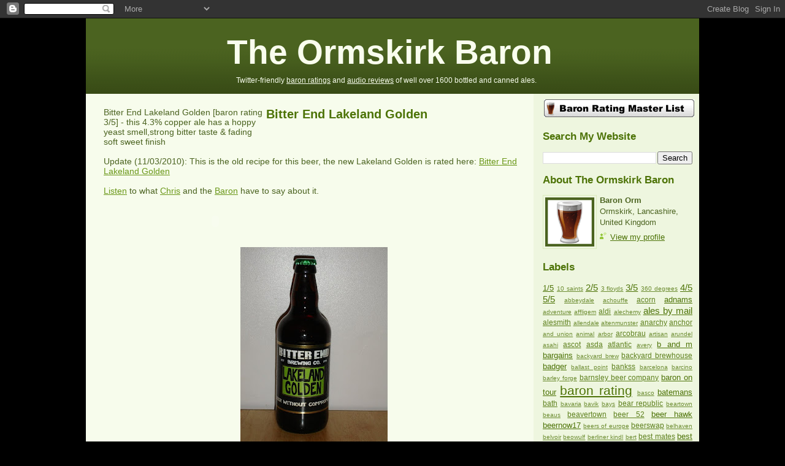

--- FILE ---
content_type: text/html; charset=UTF-8
request_url: http://www.theormskirkbaron.com/2010/01/
body_size: 31784
content:
<!DOCTYPE html>
<html dir='ltr' xmlns='http://www.w3.org/1999/xhtml' xmlns:b='http://www.google.com/2005/gml/b' xmlns:data='http://www.google.com/2005/gml/data' xmlns:expr='http://www.google.com/2005/gml/expr'>
<head>
<link href='https://www.blogger.com/static/v1/widgets/2944754296-widget_css_bundle.css' rel='stylesheet' type='text/css'/>
<meta content='Sc0EetJtoOkJJeUK3EJg-Q_-grGLcg5pFTK6ujsKLJw' name='google-site-verification'/>
<meta content='rKhCoVzsi9qgx176G44u77FagWlgRrf49qGYKUZmfeQ' name='google-site-verification'/>
<meta content='7efa8aa304ac16943f0caf4a0c20abbf' name='verification'/>
<script src='http://s3.amazonaws.com/theormskirkbaron/audio-player.js' type='text/javascript'></script>
<script type='text/javascript'>  
      AudioPlayer.setup("http://s3.amazonaws.com/theormskirkbaron/player.swf", {  
        width: 420,
        remaining: "yes"
      });  
    </script>
<meta content='text/html; charset=UTF-8' http-equiv='Content-Type'/>
<meta content='blogger' name='generator'/>
<link href='http://www.theormskirkbaron.com/favicon.ico' rel='icon' type='image/x-icon'/>
<link href='http://www.theormskirkbaron.com/2010/01/' rel='canonical'/>
<link rel="alternate" type="application/atom+xml" title="The Ormskirk Baron - Atom" href="http://www.theormskirkbaron.com/feeds/posts/default" />
<link rel="alternate" type="application/rss+xml" title="The Ormskirk Baron - RSS" href="http://www.theormskirkbaron.com/feeds/posts/default?alt=rss" />
<link rel="service.post" type="application/atom+xml" title="The Ormskirk Baron - Atom" href="https://www.blogger.com/feeds/6617708725553059852/posts/default" />
<!--Can't find substitution for tag [blog.ieCssRetrofitLinks]-->
<meta content='http://www.theormskirkbaron.com/2010/01/' property='og:url'/>
<meta content='The Ormskirk Baron' property='og:title'/>
<meta content='Twitter-friendly &lt;a href=&quot;http://www.theormskirkbaron.com/search/label/baron%20rating&quot;&gt;baron ratings&lt;/a&gt; and &lt;a href=&quot;http://theormskirkbaron.blogspot.com/search/label/mp3&quot;&gt;audio reviews&lt;/a&gt; of well over 1600 bottled and canned ales.' property='og:description'/>
<title>The Ormskirk Baron: January 2010</title>
<link href='http://s3.amazonaws.com/theormskirkbaron/favicon.ico' rel='shortcut icon' type='image/x-icon'/>
<style id='page-skin-1' type='text/css'><!--
/*
-----------------------------------------------
Blogger Template Style
Name: 	  Thisaway (Green)
Designer: Dan Rubin
URL:      www.superfluousbanter.org
Date:     29 Feb 2004
Updated by: Blogger Team
----------------------------------------------- */
/* Variable definitions
====================
<Variable name="textColor" description="Text Color"
type="color" default="#4b6320">
<Variable name="blogTitleColor" description="Blog Title Color"
type="color" default="#f9feee">
<Variable name="blogDescriptionColor" description="Blog Description Color"
type="color" default="#f9feee">
<Variable name="postTitleColor" description="Post Title Color"
type="color" default="#92ba47">
<Variable name="dateHeaderColor" description="Date Header Color"
type="color" default="#b5c88f">
<Variable name="sidebarHeaderColor" description="Sidebar Title Color"
type="color" default="#a9bd80">
<Variable name="mainLinkColor" description="Link Color"
type="color" default="#6a9718">
<Variable name="mainVisitedLinkColor" description="Visited Link Color"
type="color" default="#4d7307">
<Variable name="sidebarLinkColor" description="Sidebar Link Color"
type="color" default="#96c73d">
<Variable name="sidebarVisitedLinkColor"
description="Sidebar Visited Link Color"
type="color" default="#6f9d1c">
<Variable name="bodyFont" description="Text Font"
type="font" default="normal normal 100% Helvetica,Arial,Verdana,'Trebuchet MS', Sans-serif">
<Variable name="headerFont" description="Sidebar Title Font"
type="font"
default="normal bold 100% Helvetica,Arial,Verdana,'Trebuchet MS', Sans-serif">
<Variable name="pageTitleFont" description="Blog Title Font"
type="font"
default="normal bold 200% Helvetica,Arial,Verdana,'Trebuchet MS', Sans-serif">
<Variable name="blogDescriptionFont" description="Blog Description Font"
type="font"
default="normal normal 80% Helvetica,Arial,Verdana,'Trebuchet MS', Sans-serif">
<Variable name="startSide" description="Start side in blog language"
type="automatic" default="left">
<Variable name="endSide" description="End side in blog language"
type="automatic" default="right">
*/
/* global
----------------------------------------------- */
body {
margin: 0;
text-align: center;
min-width: 760px;
background: black;
color: #4b6320;
font-size: small;
}
blockquote {
margin: 0;
padding-top: 0;
padding-right: 10px;
padding-bottom: 0;
padding-left: 10px;
border-left: 6px solid #e8f4d3;
border-right: 6px solid #e8f4d3;
color: #4d7307;
}
code {
color: #4d7307;
}
hr {
display: none;
}
abbr[title], acronym[title] {
border-bottom-width: 0;
}
/* layout
----------------------------------------------- */
#outer-wrapper {
margin: 0 auto;
width: 1000px;
text-align: left;
font: normal normal 110% Helvetica,Arial,Verdana,'Trebuchet MS', Sans-serif;
}
#header-wrapper {
padding-bottom: 15px;
background: #4b6320 url(http://www.blogblog.com/thisaway_green/bg_header.gif) repeat-x left bottom;
}
#content-wrapper {
position: relative;
width: 1000px;
background: #EEF6DF;
}
#main-wrapper {
display: inline; /* fixes a strange ie margin bug */
float: left;
padding: 0;
width: 730px;
word-wrap: break-word; /* fix for long text breaking sidebar float in IE */
overflow: hidden;     /* fix for long non-text content breaking IE sidebar float */
}
#main {
padding-top: 22px;
padding-right: 8px;
padding-bottom: 0;
padding-left: 8px;
background: #F7FCEC;
}
.post {
margin-top: 0;
margin-right: 8px;
margin-bottom: 14px;
margin-left: 21px;
padding: 0;
border-bottom: 3px solid #e8f4d3;
}
#comments {
margin-top: 0;
margin-right: 16px;
margin-bottom: 14px;
margin-left: 29px;
padding: 10px;
border: 1px solid #e4f0ce;
background-color: #eff5e4;
}
#sidebar-wrapper {
display: inline; /* fixes a strange ie margin bug */
float: right;
width: 269px;
color: #4b6320;
line-height: 1.4em;
font-size: 90%;
background: #EEF6DF;
word-wrap: break-word; /* fix for long text breaking sidebar float in IE */
overflow: hidden;     /* fix for long non-text content breaking IE sidebar float */
}
#sidebar {
padding-top: 7px;
padding-right: 11px;
padding-bottom: 0;
padding-left: 14px;
repeat-y 179px 0;
}
#sidebar #LinkList1 {
border-width:10px;
border-style:solid;
padding-top: 10px;
padding-bottom: 10px;
text-align: center;
}
#sidebar #LinkList1 li {
background: none;
padding: 0;
}
#footer-wrapper {
padding-top: 15px;
background: #4b6320 url(http://www.blogblog.com/thisaway_green/bg_header.gif) repeat-x left bottom;
clear: both;
}
#footer {
text-align: center;
min-height: 2em;
}
/* headings
----------------------------------------------- */
#header h1 {
margin: 0;
padding-top: 24px;
padding-right: 0;
padding-bottom: 0;
padding-left: 230px;
}
h2.date-header {
margin: 0;
padding-top: 0;
padding-right: 0;
padding-bottom: 0;
padding-left: 29px;
text-transform: uppercase;
color: #b5c88f;
background: url(http://www.blogblog.com/thisaway_green/icon_date.gif) no-repeat 13px 0;
font-size: 80%;
font-weight: normal;
}
.date-header span {
margin-top: 0;
margin-right: 0;
margin-bottom: 0;
margin-left: 5px;
padding-top: 0;
padding-right: 25px;
padding-bottom: 0;
padding-left: 25px;
background: url(http://www.blogblog.com/thisaway_green/bg_date.gif) no-repeat left 0;
}
.sidebar h2 {
padding-top: 1px;
padding-bottom: 0;
color: #4d7307;
font: normal bold 133% Helvetica,Arial,Verdana,'Trebuchet MS', Sans-serif;
}
.post h3 {
margin-top: 0px;
margin-right: 0;
margin-bottom: 13px;
margin-left: 0;
padding: 0;
color: #4d7307;
font-size: 140%;
float: right;
width: 420px;
}
.post h3 a, .post h3 a:visited {
color: #4d7307;
}
#comments h4 {
margin-top: 0;
font-size: 120%;
}
/* text
----------------------------------------------- */
#header h1 {
color: #f9feee;
font: normal bold 382% Helvetica,Arial,Verdana,'Trebuchet MS', Sans-serif;
}
#header .description {
margin: 0;
padding-top: 7px;
padding-right: 16px;
padding-bottom: 0;
padding-left: 245px;
color: #f9feee;
font: normal normal 85% Helvetica,Arial,Verdana,'Trebuchet MS', Sans-serif;
}
#header .description a {
color: #f9feee;
}
.post-body p {
line-height: 1.4em;
/* Fix bug in IE5/Win with italics in posts */
margin: 0;
height: 1%;
overflow: visible;
}
.post-footer {
font-size: 80%;
color: #b5c88f;
margin-top: -50px;
margin-bottom: 10px;
text-align: right;
}
.uncustomized-post-template .post-footer {
text-align: right;
}
.uncustomized-post-template .post-footer .post-author,
.uncustomized-post-template .post-footer .post-timestamp {
display: block;
float: left;
text-align: left;
margin-right: 4px;
}
p.comment-author {
font-size: 83%;
}
.deleted-comment {
font-style:italic;
color:gray;
}
.comment-body p {
line-height: 1.4em;
}
.feed-links {
clear: both;
line-height: 2.5em;
margin-bottom: 0.5em;
margin-left: 29px;
}
#footer .widget {
margin: 0;
padding-top: 0;
padding-right: 0;
padding-bottom: 15px;
padding-left: 55px;
color: #f9feee;
font-size: 90%;
line-height: 1.4em;
}
/* lists
----------------------------------------------- */
.post ul {
padding-left: 10px;
list-style-type: none;
line-height: 1.4em;
}
.post li {
padding-top: 0;
padding-right: 0;
padding-bottom: 4px;
padding-left: 17px;
background: url(http://www.blogblog.com/thisaway_green/icon_list_item_left.gif) no-repeat left 3px;
}
#comments ul {
margin: 0;
padding: 0;
list-style-type: none;
}
#comments li {
padding-top: 0;
padding-right: 0;
padding-bottom: 1px;
padding-left: 17px;
background: url(http://www.blogblog.com/thisaway_green/icon_comment.gif) no-repeat left 3px;
}
.sidebar ul {
padding: 0;
list-style-type: none;
line-height: 1.2em;
margin-left: 0;
}
.sidebar li {
padding-top: 0;
padding-right: 0;
padding-bottom: 4px;
padding-left: 17px;
background: url(http://www.blogblog.com/thisaway_green/icon_list_item.gif) no-repeat left 3px;
}
#blog-pager-newer-link {
float: left;
margin-left: 29px;
}
#blog-pager-older-link {
float: right;
margin-right: 16px;
}
#blog-pager {
text-align: center;
}
/* links
----------------------------------------------- */
a {
color: #6a9718;
}
a:hover {
color: #4d7307;
}
a.comment-link {
/* ie5.0/win doesn't apply padding to inline elements,
so we hide these two declarations from it */
background/* */:/**/url(http://www.blogblog.com/thisaway_green/icon_comment.gif) no-repeat left 45%;
padding-left: 14px;
}
html>body a.comment-link {
/* respecified, for ie5/mac's benefit */
background: url(http://www.blogblog.com/thisaway_green/icon_comment.gif) no-repeat left 45%;
padding-left: 14px;
}
.sidebar a {
color: #4d7307;
}
.sidebar a:hover {
color: #6f9d1c;
}
#header h1 a {
color: #f9feee;
text-decoration: none;
}
#header h1 a:hover {
color: #cdd9b4;
}
.post h3 a {
text-decoration: none;
}
a img {
border-width: 0;
}
.clear {
clear: both;
line-height: 0;
height: 0;
}
.profile-textblock {
clear: both;
margin-bottom: 10px;
margin-left: 0;
}
.profile-img {
float: left;
margin-top: 0;
margin-right: 5px;
margin-bottom: 5px;
margin-left: 0;
padding: 3px;
border: 1px solid #dbebbd;
}
.profile-link {
padding-top: 0;
padding-right: 0;
padding-bottom: 0;
padding-left: 17px;
background: url(http://www.blogblog.com/thisaway_green/icon_profile_left.gif) no-repeat left 0;
}
/** Page structure tweaks for layout editor wireframe */
body#layout #main,
body#layout #sidebar {
padding: 0;
}
.bottle {
float: left;
width: 250px;
margin-right: 15px;
}
.details {
margin-bottom: 50px;
}
.hreview {
clear: right;
margin-bottom: 15px;
}
.audio {
margin-bottom: 15px;
}
.audio span {
font-size: x-small;
margin-right: 15px;
}
.audio object {
width: 60%;
margin-top: -10px;
}
.audio object audio {
width: 60%;
}
.wherefrom {
margin-top: 15px;
}
.tr-caption-container {
-moz-transition: all 0.2s ease-out 0s;
background: none repeat scroll 0 0 rgba(255, 255, 255, 0.1);
border-radius: 4px 4px 4px 4px;
box-shadow: 0 1px 4px 0 rgba(0, 0, 0, 0.5);
}
.tr-caption-container img {
border: 1px solid rgba(0, 0, 0, 0.3);
border-radius: 4px 4px 4px 4px;
}

--></style>
<link href='https://www.blogger.com/dyn-css/authorization.css?targetBlogID=6617708725553059852&amp;zx=22c8ee7f-2846-454d-af01-7bcd66c93e07' media='none' onload='if(media!=&#39;all&#39;)media=&#39;all&#39;' rel='stylesheet'/><noscript><link href='https://www.blogger.com/dyn-css/authorization.css?targetBlogID=6617708725553059852&amp;zx=22c8ee7f-2846-454d-af01-7bcd66c93e07' rel='stylesheet'/></noscript>
<meta name='google-adsense-platform-account' content='ca-host-pub-1556223355139109'/>
<meta name='google-adsense-platform-domain' content='blogspot.com'/>

</head>
<body>
<div class='navbar section' id='navbar'><div class='widget Navbar' data-version='1' id='Navbar1'><script type="text/javascript">
    function setAttributeOnload(object, attribute, val) {
      if(window.addEventListener) {
        window.addEventListener('load',
          function(){ object[attribute] = val; }, false);
      } else {
        window.attachEvent('onload', function(){ object[attribute] = val; });
      }
    }
  </script>
<div id="navbar-iframe-container"></div>
<script type="text/javascript" src="https://apis.google.com/js/platform.js"></script>
<script type="text/javascript">
      gapi.load("gapi.iframes:gapi.iframes.style.bubble", function() {
        if (gapi.iframes && gapi.iframes.getContext) {
          gapi.iframes.getContext().openChild({
              url: 'https://www.blogger.com/navbar/6617708725553059852?origin\x3dhttp://www.theormskirkbaron.com',
              where: document.getElementById("navbar-iframe-container"),
              id: "navbar-iframe"
          });
        }
      });
    </script><script type="text/javascript">
(function() {
var script = document.createElement('script');
script.type = 'text/javascript';
script.src = '//pagead2.googlesyndication.com/pagead/js/google_top_exp.js';
var head = document.getElementsByTagName('head')[0];
if (head) {
head.appendChild(script);
}})();
</script>
</div></div>
<div id='outer-wrapper'><div id='wrap2'>
<!-- skip links for text browsers -->
<span id='skiplinks' style='display:none;'>
<a href='#main'>skip to main </a> |
      <a href='#sidebar'>skip to sidebar</a>
</span>
<div id='header-wrapper'>
<div class='header section' id='header'><div class='widget Header' data-version='1' id='Header1'>
<div id='header-inner'>
<div class='titlewrapper'>
<h1 class='title'>
<a href='http://www.theormskirkbaron.com/'>The Ormskirk Baron</a>
</h1>
</div>
<div class='descriptionwrapper'>
<p class='description'><span>Twitter-friendly <a href="http://www.theormskirkbaron.com/search/label/baron%20rating">baron ratings</a> and <a href="http://theormskirkbaron.blogspot.com/search/label/mp3">audio reviews</a> of well over 1600 bottled and canned ales.</span></p>
</div>
</div>
</div></div>
</div>
<div id='content-wrapper'>
<div id='crosscol-wrapper' style='text-align:center'>
<div class='crosscol no-items section' id='crosscol'></div>
</div>
<div id='main-wrapper'>
<div class='main section' id='main'><div class='widget Blog' data-version='1' id='Blog1'>
<div class='blog-posts hfeed'>
<!--Can't find substitution for tag [defaultAdStart]-->

        <div class="date-outer">
      

        <div class="date-posts">
      
<div class='post-outer'>
<div class='post hentry' itemscope='itemscope' itemtype='http://schema.org/BlogPosting'>
<a name='81452294854056539'></a>
<h3 class='post-title entry-title' itemprop='name'>
<a href='http://www.theormskirkbaron.com/2010/01/bitter-end-lakeland-golden.html'>Bitter End Lakeland Golden</a>
</h3>
<div class='post-header-line-1'></div>
<div class='post-body entry-content' itemprop='articleBody'>
Bitter End Lakeland Golden [baron rating 3/5] - this 4.3% copper ale has a hoppy yeast smell,strong bitter taste &amp; fading soft sweet finish<br />
<br />
Update (11/03/2010): This is the old recipe for this beer, the new Lakeland Golden is rated here: <a href="http://theormskirkbaron.blogspot.com/2010/03/bitter-end-lakeland-golden.html">Bitter  End Lakeland Golden</a><br />
<br />
<a href="http://www.box.net/index.php?rm=box_download_shared_file&amp;file_id=f_383703476&amp;shared_name=4i0aexx6o4">Listen</a> to what <a href="http://chrisroutledge.co.uk/about/">Chris</a> and the <a href="http://theormskirkbaron.blogspot.com/">Baron</a> have to say about it.<br />
<br />
<object align="middle" classid="clsid:d27cdb6e-ae6d-11cf-96b8-444553540000" codebase="https://download.macromedia.com/pub/shockwave/cabs/flash/swflash.cab#version=6,0,0,0" height="52" id="player_v04" width="364">     <param value='sameDomain' name='allowScriptAccess'/><param
      value='http://www.box.net//static/flash/mp3player_player.swf?playlistURL=http://www.box.net/index.php?rm=box_v2_mp3_player_shared%26_playlist%26shared_name=4i0aexx6o4%26node=f_383703476'
      name='movie'/><param value='high' name='quality'/><param value='#ffffff' name='bgcolor'/><param value='transparent' name='wmode'/><embed pluginspage='http://www.macromedia.com/go/getflashplayer' type='application/x-shockwave-flash'
      allowScriptAccess='sameDomain' align='middle' name='player_v04' height='52' width='364' bgcolor='#ffffff' quality='high'
      src='http://www.box.net//static/flash/mp3player_player.swf?playlistURL=http://www.box.net/index.php?rm=box_v2_mp3_player_shared%26_playlist%26shared_name=4i0aexx6o4%26node=f_383703476'
      wmode='transparent'></embed> </object><br />
<br />
<div class="separator" style="clear: both; text-align: center;"><a href="https://blogger.googleusercontent.com/img/b/R29vZ2xl/AVvXsEiziQmGJJw1EKeLgI-W3usgIThFxbWCzF040Y8H1dNavgJ-HRWuqMhu2S6LfbRPvvOp94iAr5pBrzkRyE_Vg0a76f8H50k4Hkz9lvMtRZpBYYvHtS1LUzOJwHsRR2M13OT0N3KaaPipVYE/s1600-h/DSC08563.JPG" imageanchor="1" style="margin-left: 1em; margin-right: 1em;"><img border="0" src="https://blogger.googleusercontent.com/img/b/R29vZ2xl/AVvXsEiziQmGJJw1EKeLgI-W3usgIThFxbWCzF040Y8H1dNavgJ-HRWuqMhu2S6LfbRPvvOp94iAr5pBrzkRyE_Vg0a76f8H50k4Hkz9lvMtRZpBYYvHtS1LUzOJwHsRR2M13OT0N3KaaPipVYE/s320/DSC08563.JPG" /></a></div><br />
Part of the superb '<a href="http://www.mybrewerytap.com/52-week-beer-club.html">52 week beer  club</a>' by <a href="http://www.mybrewerytap.com/">myBrewerytap</a><br />
<a href="http://www.mybrewerytap.com/52-week-beer-club.html">join it now</a>  and make sure you say "<a href="http://twitter.com/search?q=%23thebaronmademedoit">the baron made  me do it</a>"!<br />
<br />
Buy Bitter End ales <a href="http://www.mybrewerytap.com/buy-real-ale/beer-by-brewery/bitter-end-brewery.html">here</a>
<div style='clear: both;'></div>
</div>
<div class='post-footer'>
<div class='post-footer-line post-footer-line-1'>
<span class='post-timestamp'>
at
<a class='timestamp-link' href='http://www.theormskirkbaron.com/2010/01/bitter-end-lakeland-golden.html' rel='bookmark' title='permanent link'><abbr class='published' title='2010-01-31T23:27:00Z'>Sunday, January 31, 2010</abbr></a>
</span>
</div>
<div class='post-footer-line post-footer-line-2'><span class='post-labels'>
Labels:
<a href='http://www.theormskirkbaron.com/search/label/3%2F5' rel='tag'>3/5</a>,
<a href='http://www.theormskirkbaron.com/search/label/baron%20rating' rel='tag'>baron rating</a>,
<a href='http://www.theormskirkbaron.com/search/label/bitter%20end' rel='tag'>bitter end</a>,
<a href='http://www.theormskirkbaron.com/search/label/mp3' rel='tag'>mp3</a>,
<a href='http://www.theormskirkbaron.com/search/label/mybrewerytap' rel='tag'>mybrewerytap</a>
</span>
</div>
<div class='post-footer-line post-footer-line-3'>
<span class='post-comment-link'>
<a class='comment-link' href='http://www.theormskirkbaron.com/2010/01/bitter-end-lakeland-golden.html#comment-form' onclick=''>0
comments</a>
</span>
<span class='post-icons'>
<span class='item-control blog-admin pid-226767468'>
<a href='https://www.blogger.com/post-edit.g?blogID=6617708725553059852&postID=81452294854056539&from=pencil' title='Edit Post'>
<img alt='' class='icon-action' height='18' src='https://resources.blogblog.com/img/icon18_edit_allbkg.gif' width='18'/>
</a>
</span>
</span>
</div>
</div>
</div>
</div>
<div class='post-outer'>
<div class='post hentry' itemscope='itemscope' itemtype='http://schema.org/BlogPosting'>
<a name='4246217878550753956'></a>
<h3 class='post-title entry-title' itemprop='name'>
<a href='http://www.theormskirkbaron.com/2010/01/quartz-blonde.html'>Quartz Blonde</a>
</h3>
<div class='post-header-line-1'></div>
<div class='post-body entry-content' itemprop='articleBody'>
Quartz Blonde [baron rating 4/5] - this 3.8% golden ale has a gentle pale malt aroma,light crisp orchard fruit taste &amp; slight caramel finish<br />
<br />
<a href="http://www.box.net/index.php?rm=box_download_shared_file&amp;file_id=f_383703490&amp;shared_name=h3i2ga2e1j">Listen</a> to what <a href="http://chrisroutledge.co.uk/about/">Chris</a> and the <a href="http://theormskirkbaron.blogspot.com/">Baron</a> have to say about it.<br />
<br />
<object align="middle" classid="clsid:d27cdb6e-ae6d-11cf-96b8-444553540000" codebase="https://download.macromedia.com/pub/shockwave/cabs/flash/swflash.cab#version=6,0,0,0" height="52" id="player_v04" width="364">     <param value='sameDomain' name='allowScriptAccess'/><param
      value='http://www.box.net//static/flash/mp3player_player.swf?playlistURL=http://www.box.net/index.php?rm=box_v2_mp3_player_shared%26_playlist%26shared_name=h3i2ga2e1j%26node=f_383703490'
      name='movie'/><param value='high' name='quality'/><param value='#ffffff' name='bgcolor'/><param value='transparent' name='wmode'/><embed pluginspage='http://www.macromedia.com/go/getflashplayer' type='application/x-shockwave-flash'
      allowScriptAccess='sameDomain' align='middle' name='player_v04' height='52' width='364' bgcolor='#ffffff' quality='high'
      src='http://www.box.net//static/flash/mp3player_player.swf?playlistURL=http://www.box.net/index.php?rm=box_v2_mp3_player_shared%26_playlist%26shared_name=h3i2ga2e1j%26node=f_383703490'
      wmode='transparent'></embed> </object><br />
<br />
<div class="separator" style="clear: both; text-align: center;"><a href="https://blogger.googleusercontent.com/img/b/R29vZ2xl/AVvXsEjAKRzIPV5iJTa3vYpxrf2NtkskyU5ZgCD8ffGGv_eCGRM7RcYifDxjs6pdIEjxZAb-56uS52gfPTWdr-unE5OFODUYrAD40FPsXqdQFyTc7b_q2eDHmhdEUSgj8cC_BJFM1_UYka0lcbQ/s1600-h/DSC08558.JPG" imageanchor="1" style="margin-left: 1em; margin-right: 1em;"><img border="0" src="https://blogger.googleusercontent.com/img/b/R29vZ2xl/AVvXsEjAKRzIPV5iJTa3vYpxrf2NtkskyU5ZgCD8ffGGv_eCGRM7RcYifDxjs6pdIEjxZAb-56uS52gfPTWdr-unE5OFODUYrAD40FPsXqdQFyTc7b_q2eDHmhdEUSgj8cC_BJFM1_UYka0lcbQ/s320/DSC08558.JPG" /></a></div><br />
Part of the superb '<a href="http://www.mybrewerytap.com/52-week-beer-club.html">52 week beer  club</a>' by <a href="http://www.mybrewerytap.com/">myBrewerytap</a><br />
<a href="http://www.mybrewerytap.com/52-week-beer-club.html">join it now</a>  and make sure you say "<a href="http://twitter.com/search?q=%23thebaronmademedoit">the baron made  me do it</a>"!<br />
<br />
Buy Quartz ales <a href="http://www.mybrewerytap.com/buy-real-ale/beer-by-brewery/quartz-brewing.html">here</a>
<div style='clear: both;'></div>
</div>
<div class='post-footer'>
<div class='post-footer-line post-footer-line-1'>
<span class='post-timestamp'>
at
<a class='timestamp-link' href='http://www.theormskirkbaron.com/2010/01/quartz-blonde.html' rel='bookmark' title='permanent link'><abbr class='published' title='2010-01-31T23:21:00Z'>Sunday, January 31, 2010</abbr></a>
</span>
</div>
<div class='post-footer-line post-footer-line-2'><span class='post-labels'>
Labels:
<a href='http://www.theormskirkbaron.com/search/label/4%2F5' rel='tag'>4/5</a>,
<a href='http://www.theormskirkbaron.com/search/label/baron%20rating' rel='tag'>baron rating</a>,
<a href='http://www.theormskirkbaron.com/search/label/mp3' rel='tag'>mp3</a>,
<a href='http://www.theormskirkbaron.com/search/label/mybrewerytap' rel='tag'>mybrewerytap</a>,
<a href='http://www.theormskirkbaron.com/search/label/quartz' rel='tag'>quartz</a>
</span>
</div>
<div class='post-footer-line post-footer-line-3'>
<span class='post-comment-link'>
<a class='comment-link' href='http://www.theormskirkbaron.com/2010/01/quartz-blonde.html#comment-form' onclick=''>0
comments</a>
</span>
<span class='post-icons'>
<span class='item-control blog-admin pid-226767468'>
<a href='https://www.blogger.com/post-edit.g?blogID=6617708725553059852&postID=4246217878550753956&from=pencil' title='Edit Post'>
<img alt='' class='icon-action' height='18' src='https://resources.blogblog.com/img/icon18_edit_allbkg.gif' width='18'/>
</a>
</span>
</span>
</div>
</div>
</div>
</div>
<div class='post-outer'>
<div class='post hentry' itemscope='itemscope' itemtype='http://schema.org/BlogPosting'>
<a name='187843469351100159'></a>
<h3 class='post-title entry-title' itemprop='name'>
<a href='http://www.theormskirkbaron.com/2010/01/penlon-cardi-bay.html'>Penlon Cardi Bay</a>
</h3>
<div class='post-header-line-1'></div>
<div class='post-body entry-content' itemprop='articleBody'>
Penlon Cardi Bay [baron rating 2/5] - this 4% amber ale has a yeasty aroma,smooth caramel gentle bitter taste &amp; a light sweetness to finish<br />
<br />
<a href="http://www.box.net/index.php?rm=box_download_shared_file&amp;file_id=f_383703538&amp;shared_name=epo6tshsq8">Listen</a> to what <a href="http://chrisroutledge.co.uk/about/">Chris</a> and the <a href="http://theormskirkbaron.blogspot.com/">Baron</a> have to say about it.<br />
<br />
<object align="middle" classid="clsid:d27cdb6e-ae6d-11cf-96b8-444553540000" codebase="https://download.macromedia.com/pub/shockwave/cabs/flash/swflash.cab#version=6,0,0,0" height="52" id="player_v04" width="364">     <param value='sameDomain' name='allowScriptAccess'/><param
      value='http://www.box.net//static/flash/mp3player_player.swf?playlistURL=http://www.box.net/index.php?rm=box_v2_mp3_player_shared%26_playlist%26shared_name=epo6tshsq8%26node=f_383703538'
      name='movie'/><param value='high' name='quality'/><param value='#ffffff' name='bgcolor'/><param value='transparent' name='wmode'/><embed pluginspage='http://www.macromedia.com/go/getflashplayer' type='application/x-shockwave-flash'
      allowScriptAccess='sameDomain' align='middle' name='player_v04' height='52' width='364' bgcolor='#ffffff' quality='high'
      src='http://www.box.net//static/flash/mp3player_player.swf?playlistURL=http://www.box.net/index.php?rm=box_v2_mp3_player_shared%26_playlist%26shared_name=epo6tshsq8%26node=f_383703538'
      wmode='transparent'></embed> </object><br />
<br />
<div class="separator" style="clear: both; text-align: center;"><a href="https://blogger.googleusercontent.com/img/b/R29vZ2xl/AVvXsEiEmrATLxdOV2FB_Mc_oBQ7entDSSjD2c1eqZBm6uo9ncC7CcDaOy1ZmyazscKQtIYjx12m90GiMfPUmfmgEv-zkUBvzfc0tGUr0mJ2RTEYh_6g5oFvXVdjQUEjmOQhVCaIkPBWd4dve54/s1600-h/DSC08554.JPG" imageanchor="1" style="margin-left: 1em; margin-right: 1em;"><img border="0" src="https://blogger.googleusercontent.com/img/b/R29vZ2xl/AVvXsEiEmrATLxdOV2FB_Mc_oBQ7entDSSjD2c1eqZBm6uo9ncC7CcDaOy1ZmyazscKQtIYjx12m90GiMfPUmfmgEv-zkUBvzfc0tGUr0mJ2RTEYh_6g5oFvXVdjQUEjmOQhVCaIkPBWd4dve54/s320/DSC08554.JPG" /></a></div><br />
Part of the superb '<a href="http://www.mybrewerytap.com/52-week-beer-club.html">52 week beer  club</a>' by <a href="http://www.mybrewerytap.com/">myBrewerytap</a><br />
<a href="http://www.mybrewerytap.com/52-week-beer-club.html">join it now</a>  and make sure you say "<a href="http://twitter.com/search?q=%23thebaronmademedoit">the baron made  me do it</a>"!<br />
<br />
Buy Penlon ales <a href="http://www.mybrewerytap.com/">here</a>
<div style='clear: both;'></div>
</div>
<div class='post-footer'>
<div class='post-footer-line post-footer-line-1'>
<span class='post-timestamp'>
at
<a class='timestamp-link' href='http://www.theormskirkbaron.com/2010/01/penlon-cardi-bay.html' rel='bookmark' title='permanent link'><abbr class='published' title='2010-01-31T23:17:00Z'>Sunday, January 31, 2010</abbr></a>
</span>
</div>
<div class='post-footer-line post-footer-line-2'><span class='post-labels'>
Labels:
<a href='http://www.theormskirkbaron.com/search/label/2%2F5' rel='tag'>2/5</a>,
<a href='http://www.theormskirkbaron.com/search/label/baron%20rating' rel='tag'>baron rating</a>,
<a href='http://www.theormskirkbaron.com/search/label/mp3' rel='tag'>mp3</a>,
<a href='http://www.theormskirkbaron.com/search/label/mybrewerytap' rel='tag'>mybrewerytap</a>,
<a href='http://www.theormskirkbaron.com/search/label/penlon' rel='tag'>penlon</a>
</span>
</div>
<div class='post-footer-line post-footer-line-3'>
<span class='post-comment-link'>
<a class='comment-link' href='http://www.theormskirkbaron.com/2010/01/penlon-cardi-bay.html#comment-form' onclick=''>0
comments</a>
</span>
<span class='post-icons'>
<span class='item-control blog-admin pid-226767468'>
<a href='https://www.blogger.com/post-edit.g?blogID=6617708725553059852&postID=187843469351100159&from=pencil' title='Edit Post'>
<img alt='' class='icon-action' height='18' src='https://resources.blogblog.com/img/icon18_edit_allbkg.gif' width='18'/>
</a>
</span>
</span>
</div>
</div>
</div>
</div>
<div class='post-outer'>
<div class='post hentry' itemscope='itemscope' itemtype='http://schema.org/BlogPosting'>
<a name='1680466814555515365'></a>
<h3 class='post-title entry-title' itemprop='name'>
<a href='http://www.theormskirkbaron.com/2010/01/sadlers-thin-ice.html'>Sadler's Thin Ice</a>
</h3>
<div class='post-header-line-1'></div>
<div class='post-body entry-content' itemprop='articleBody'>
Sadler's Thin Ice [baron rating 3/5] - this 4.5% pale gold ale has a lemon zest smell, zesty hoppy cutting taste &amp; a sharp clean finish<br />
<br />
<a href="http://s3.amazonaws.com/theormskirkbaron/mp3/Sadlers Thin Ice.mp3">Listen</a> to what <a href="http://chrisroutledge.co.uk/about/">Chris</a> and the <a href="http://www.theormskirkbaron.com/">Baron</a> have to say about it.<br />
<br />
<p id="Sadler's Thin Ice">Download flash to hear the audio review</p><script type="text/javascript">AudioPlayer.embed("Sadler's Thin Ice",
{soundFile: "http://s3.amazonaws.com/theormskirkbaron/mp3/Sadlers Thin Ice.mp3"});</script><br />
<span style="font-size: x-small;"><a href="http://itunes.apple.com/gb/podcast/the-ormskirk-baron/id398151453">Subscribe in iTunes</a></span><br />
<br />
<div class="separator" style="clear: both; text-align: center;"><a href="https://blogger.googleusercontent.com/img/b/R29vZ2xl/AVvXsEiZsQxzM0fhWbpKmfkDxQrriGi6QNNaZJc-qtm0o6RU6KxIPfviewR6r2F2Mm62h4Y6K78gv_KICeWIV3-Av9ru_BVpQOb4vwSqIRUVI40DYL39136epsRpWZE3PtpVGBUiPVa8ppJZP6o/s1600-h/DSC08562.JPG" imageanchor="1" style="margin-left: 1em; margin-right: 1em;"><img border="0" src="https://blogger.googleusercontent.com/img/b/R29vZ2xl/AVvXsEiZsQxzM0fhWbpKmfkDxQrriGi6QNNaZJc-qtm0o6RU6KxIPfviewR6r2F2Mm62h4Y6K78gv_KICeWIV3-Av9ru_BVpQOb4vwSqIRUVI40DYL39136epsRpWZE3PtpVGBUiPVa8ppJZP6o/s320/DSC08562.JPG" /></a></div><br />
Part of the superb '<a href="http://www.mybrewerytap.com/52-week-beer-club.html">52 week beer  club</a>' by <a href="http://www.mybrewerytap.com/">myBrewerytap</a><br />
<a href="http://www.mybrewerytap.com/52-week-beer-club.html">join it now</a>  and make sure you say "<a href="http://twitter.com/search?q=%23thebaronmademedoit">the baron made  me do it</a>"!<br />
<br />
Buy Sadler's ales <a href="http://www.mybrewerytap.com/buy-real-ale/beer-by-brewery/windsor-castle-brewery.html">here</a>
<div style='clear: both;'></div>
</div>
<div class='post-footer'>
<div class='post-footer-line post-footer-line-1'>
<span class='post-timestamp'>
at
<a class='timestamp-link' href='http://www.theormskirkbaron.com/2010/01/sadlers-thin-ice.html' rel='bookmark' title='permanent link'><abbr class='published' title='2010-01-31T23:09:00Z'>Sunday, January 31, 2010</abbr></a>
</span>
</div>
<div class='post-footer-line post-footer-line-2'><span class='post-labels'>
Labels:
<a href='http://www.theormskirkbaron.com/search/label/3%2F5' rel='tag'>3/5</a>,
<a href='http://www.theormskirkbaron.com/search/label/baron%20rating' rel='tag'>baron rating</a>,
<a href='http://www.theormskirkbaron.com/search/label/mp3' rel='tag'>mp3</a>,
<a href='http://www.theormskirkbaron.com/search/label/mybrewerytap' rel='tag'>mybrewerytap</a>,
<a href='http://www.theormskirkbaron.com/search/label/sadlers' rel='tag'>sadlers</a>
</span>
</div>
<div class='post-footer-line post-footer-line-3'>
<span class='post-comment-link'>
<a class='comment-link' href='http://www.theormskirkbaron.com/2010/01/sadlers-thin-ice.html#comment-form' onclick=''>0
comments</a>
</span>
<span class='post-icons'>
<span class='item-control blog-admin pid-226767468'>
<a href='https://www.blogger.com/post-edit.g?blogID=6617708725553059852&postID=1680466814555515365&from=pencil' title='Edit Post'>
<img alt='' class='icon-action' height='18' src='https://resources.blogblog.com/img/icon18_edit_allbkg.gif' width='18'/>
</a>
</span>
</span>
</div>
</div>
</div>
</div>

          </div></div>
        

        <div class="date-outer">
      

        <div class="date-posts">
      
<div class='post-outer'>
<div class='post hentry' itemscope='itemscope' itemtype='http://schema.org/BlogPosting'>
<a name='8074636194149240450'></a>
<h3 class='post-title entry-title' itemprop='name'>
<a href='http://www.theormskirkbaron.com/2010/01/best-mates-midsummer-madness.html'>Best Mates Midsummer Madness</a>
</h3>
<div class='post-header-line-1'></div>
<div class='post-body entry-content' itemprop='articleBody'>
Best Mates Midsummer Madness [baron rating 1/5] - this 3.9% copper ale has a very sweet malt smell,sour fruits taste &amp; a yeasty sweet finish<br />
<br />
<a href="http://s3.amazonaws.com/theormskirkbaron/mp3/Best Mates Midsummer Madness.mp3">Listen</a> to what <a href="http://chrisroutledge.co.uk/about/">Chris</a> and the <a href="http://www.theormskirkbaron.com/">Baron</a> have to say about it.<br/>
<br/>
<p id="Best Mates Midsummer Madness">Download flash to hear the audio review</p><script type="text/javascript">AudioPlayer.embed("Best Mates Midsummer Madness",
{soundFile: "http://s3.amazonaws.com/theormskirkbaron/mp3/Best Mates Midsummer Madness.mp3"});</script>
<span style="font-size: x-small;"><a href="http://itunes.apple.com/gb/podcast/the-ormskirk-baron/id398151453">Subscribe in iTunes</a></span><br/>
<br/>
<div class="separator" style="clear: both; text-align: center;">
<a href="https://blogger.googleusercontent.com/img/b/R29vZ2xl/AVvXsEhePsD_iy6FXUtJOKYLSVdUgoMoyMyud0Hkz8Rzx05FOO7TOWr4dX2mkcXyYvlXmUP1K7asAMkAyXL5PLSAB6p3Kw3-51xjktvHc_LSH2Egq29GtKS9glV-TtWCkRaQwZy1BWeNj_GqnY8/s1600-h/DSC08555.JPG" imageanchor="1" style="margin-left: 1em; margin-right: 1em;"><img border="0" src="https://blogger.googleusercontent.com/img/b/R29vZ2xl/AVvXsEhePsD_iy6FXUtJOKYLSVdUgoMoyMyud0Hkz8Rzx05FOO7TOWr4dX2mkcXyYvlXmUP1K7asAMkAyXL5PLSAB6p3Kw3-51xjktvHc_LSH2Egq29GtKS9glV-TtWCkRaQwZy1BWeNj_GqnY8/s320/DSC08555.JPG" /></a></div>
<br />
Part of the superb '<a href="http://www.mybrewerytap.com/52-week-beer-club.html">52 week beer  club</a>' by <a href="http://www.mybrewerytap.com/">myBrewerytap</a><br />
<a href="http://www.mybrewerytap.com/52-week-beer-club.html">join it now</a>  and make sure you say "<a href="http://twitter.com/search?q=%23thebaronmademedoit">the baron made  me do it</a>"!<br />
<br />
Buy Best Mates ales <a href="http://www.mybrewerytap.com/buy-real-ale/beer-by-brewery/best-mates-brewery.html">here</a><br />
<br />
Update (01/02/2010): I now feel that this bottle of Best Mates Midsummer Madness had gone off or was from a bad batch after a similar message from <a href="http://twitter.com/BeerReviewsAndy">@BeerReviewsAndy</a>.  I'm going to leave the score until I get a chance to re-sample the ale...
<div style='clear: both;'></div>
</div>
<div class='post-footer'>
<div class='post-footer-line post-footer-line-1'>
<span class='post-timestamp'>
at
<a class='timestamp-link' href='http://www.theormskirkbaron.com/2010/01/best-mates-midsummer-madness.html' rel='bookmark' title='permanent link'><abbr class='published' title='2010-01-29T20:54:00Z'>Friday, January 29, 2010</abbr></a>
</span>
</div>
<div class='post-footer-line post-footer-line-2'><span class='post-labels'>
Labels:
<a href='http://www.theormskirkbaron.com/search/label/1%2F5' rel='tag'>1/5</a>,
<a href='http://www.theormskirkbaron.com/search/label/baron%20rating' rel='tag'>baron rating</a>,
<a href='http://www.theormskirkbaron.com/search/label/best%20mates' rel='tag'>best mates</a>,
<a href='http://www.theormskirkbaron.com/search/label/mp3' rel='tag'>mp3</a>,
<a href='http://www.theormskirkbaron.com/search/label/mybrewerytap' rel='tag'>mybrewerytap</a>
</span>
</div>
<div class='post-footer-line post-footer-line-3'>
<span class='post-comment-link'>
<a class='comment-link' href='http://www.theormskirkbaron.com/2010/01/best-mates-midsummer-madness.html#comment-form' onclick=''>0
comments</a>
</span>
<span class='post-icons'>
<span class='item-control blog-admin pid-226767468'>
<a href='https://www.blogger.com/post-edit.g?blogID=6617708725553059852&postID=8074636194149240450&from=pencil' title='Edit Post'>
<img alt='' class='icon-action' height='18' src='https://resources.blogblog.com/img/icon18_edit_allbkg.gif' width='18'/>
</a>
</span>
</span>
</div>
</div>
</div>
</div>
<div class='post-outer'>
<div class='post hentry' itemscope='itemscope' itemtype='http://schema.org/BlogPosting'>
<a name='8583108298766884190'></a>
<h3 class='post-title entry-title' itemprop='name'>
<a href='http://www.theormskirkbaron.com/2010/01/adnams-tally-ho.html'>Adnams Tally-Ho</a>
</h3>
<div class='post-header-line-1'></div>
<div class='post-body entry-content' itemprop='articleBody'>
Adnams Tally-Ho [baron rating 5/5] - this 7.2% mahogany ale has a smoky roasted smell,rich fruity sweet taste &amp; dark chocolate bitter finish<br />
<br />
<a href="http://s3.amazonaws.com/theormskirkbaron/mp3/Adnams%20Tally-Ho.mp3">Listen</a> to what <a href="http://chrisroutledge.co.uk/about/">Chris</a> and the <a href="http://theormskirkbaron.blogspot.com/">Baron</a> have to say about it.<br />
<br />
<div id="Adnams Tally-Ho">Download flash to hear the audio review</div><script type="text/javascript">
  AudioPlayer.embed("Adnams Tally-Ho", {soundFile: "http://s3.amazonaws.com/theormskirkbaron/mp3/Adnams Tally-Ho.mp3"});  
</script><br />
<br />
<div class="separator" style="clear: both; text-align: center;"><a href="https://blogger.googleusercontent.com/img/b/R29vZ2xl/AVvXsEgH6ue5YizCK-rcAX5c4K8lUyoq2yuStUFtTRnZgEYYMFWrABNOaPlAcHxbtQ5fFL-8EUTJjlCSBpCULG1QgBjaN9BHc5Ci7FjkTWfS6ocuQoy5OxQ16QxJLdYhT-xsRsoiTIMBGlKV0rs/s1600-h/DSC08568.JPG" imageanchor="1" style="margin-left: 1em; margin-right: 1em;"><img border="0" src="https://blogger.googleusercontent.com/img/b/R29vZ2xl/AVvXsEgH6ue5YizCK-rcAX5c4K8lUyoq2yuStUFtTRnZgEYYMFWrABNOaPlAcHxbtQ5fFL-8EUTJjlCSBpCULG1QgBjaN9BHc5Ci7FjkTWfS6ocuQoy5OxQ16QxJLdYhT-xsRsoiTIMBGlKV0rs/s320/DSC08568.JPG" /></a></div><br />
This is such a wonderful rich winter beer, and it's best served with some chunks of fine vintage cheddar - it's a match made in heaven!<br />
<table align="center" cellpadding="0" cellspacing="0" class="tr-caption-container" style="margin-left: auto; margin-right: auto; text-align: center;"><tbody>
<tr><td style="text-align: center;"><a href="https://blogger.googleusercontent.com/img/b/R29vZ2xl/AVvXsEgelxgiYMMuwGE1L0qGWR5S5nl_dfaiPh3iPJiUR6gtKOG6xvDf-WEGxMI-0jDZU2OYJzhjZrhtKwkJpF7Hjq_jZh_0rUhkblR6sIwUVZRQ77rpfYgyQmhFzojdOONmBru5l-A4O-vNnhc/s1600/Adnams+Tally-Ho.jpg" imageanchor="1" style="margin-left: auto; margin-right: auto;"><img border="0" height="240" src="https://blogger.googleusercontent.com/img/b/R29vZ2xl/AVvXsEgelxgiYMMuwGE1L0qGWR5S5nl_dfaiPh3iPJiUR6gtKOG6xvDf-WEGxMI-0jDZU2OYJzhjZrhtKwkJpF7Hjq_jZh_0rUhkblR6sIwUVZRQ77rpfYgyQmhFzojdOONmBru5l-A4O-vNnhc/s320/Adnams+Tally-Ho.jpg" width="320" /></a></td></tr>
<tr><td class="tr-caption" style="text-align: center;">Best served with vintage cheddar &amp; a roaring fire!</td></tr>
</tbody></table><br />
Buy Adnams ale <a href="http://cellarandkitchen.adnams.co.uk/page/adnams-beers">here</a>
<div style='clear: both;'></div>
</div>
<div class='post-footer'>
<div class='post-footer-line post-footer-line-1'>
<span class='post-timestamp'>
at
<a class='timestamp-link' href='http://www.theormskirkbaron.com/2010/01/adnams-tally-ho.html' rel='bookmark' title='permanent link'><abbr class='published' title='2010-01-29T20:39:00Z'>Friday, January 29, 2010</abbr></a>
</span>
</div>
<div class='post-footer-line post-footer-line-2'><span class='post-labels'>
Labels:
<a href='http://www.theormskirkbaron.com/search/label/5%2F5' rel='tag'>5/5</a>,
<a href='http://www.theormskirkbaron.com/search/label/adnams' rel='tag'>adnams</a>,
<a href='http://www.theormskirkbaron.com/search/label/baron%20rating' rel='tag'>baron rating</a>,
<a href='http://www.theormskirkbaron.com/search/label/mp3' rel='tag'>mp3</a>
</span>
</div>
<div class='post-footer-line post-footer-line-3'>
<span class='post-comment-link'>
<a class='comment-link' href='http://www.theormskirkbaron.com/2010/01/adnams-tally-ho.html#comment-form' onclick=''>0
comments</a>
</span>
<span class='post-icons'>
<span class='item-control blog-admin pid-226767468'>
<a href='https://www.blogger.com/post-edit.g?blogID=6617708725553059852&postID=8583108298766884190&from=pencil' title='Edit Post'>
<img alt='' class='icon-action' height='18' src='https://resources.blogblog.com/img/icon18_edit_allbkg.gif' width='18'/>
</a>
</span>
</span>
</div>
</div>
</div>
</div>

          </div></div>
        

        <div class="date-outer">
      

        <div class="date-posts">
      
<div class='post-outer'>
<div class='post hentry' itemscope='itemscope' itemtype='http://schema.org/BlogPosting'>
<a name='3541446371331716599'></a>
<h3 class='post-title entry-title' itemprop='name'>
<a href='http://www.theormskirkbaron.com/2010/01/arundel-asb.html'>Arundel ASB</a>
</h3>
<div class='post-header-line-1'></div>
<div class='post-body entry-content' itemprop='articleBody'>
Arundel ASB [baron rating 3/5] - this 4.5% dark amber ale has a spicy malt smell, a fruity malt taste &amp; a sweet bitter finish<br />
<br />
<div class="separator" style="clear: both; text-align: center;"><a href="https://blogger.googleusercontent.com/img/b/R29vZ2xl/AVvXsEgVos1yHa6df6pDJxxoSpTjH3hQw9ycPWhvMB4xPBLA-zTgtsrkRU29KjiBuywam3DlbitCIOQNEogTaWUqQrJ3smB0BK4-R5NfyWz4qG_Eg5CVLckmvgh_fbj4m3-Q3jUYLq8GiZzPMEI/s1600-h/DSC08340.JPG" imageanchor="1" style="margin-left: 1em; margin-right: 1em;"><img border="0" src="https://blogger.googleusercontent.com/img/b/R29vZ2xl/AVvXsEgVos1yHa6df6pDJxxoSpTjH3hQw9ycPWhvMB4xPBLA-zTgtsrkRU29KjiBuywam3DlbitCIOQNEogTaWUqQrJ3smB0BK4-R5NfyWz4qG_Eg5CVLckmvgh_fbj4m3-Q3jUYLq8GiZzPMEI/s320/DSC08340.JPG" /></a><br />
</div>
<div style='clear: both;'></div>
</div>
<div class='post-footer'>
<div class='post-footer-line post-footer-line-1'>
<span class='post-timestamp'>
at
<a class='timestamp-link' href='http://www.theormskirkbaron.com/2010/01/arundel-asb.html' rel='bookmark' title='permanent link'><abbr class='published' title='2010-01-27T20:00:00Z'>Wednesday, January 27, 2010</abbr></a>
</span>
</div>
<div class='post-footer-line post-footer-line-2'><span class='post-labels'>
Labels:
<a href='http://www.theormskirkbaron.com/search/label/3%2F5' rel='tag'>3/5</a>,
<a href='http://www.theormskirkbaron.com/search/label/arundel' rel='tag'>arundel</a>,
<a href='http://www.theormskirkbaron.com/search/label/baron%20rating' rel='tag'>baron rating</a>
</span>
</div>
<div class='post-footer-line post-footer-line-3'>
<span class='post-comment-link'>
<a class='comment-link' href='http://www.theormskirkbaron.com/2010/01/arundel-asb.html#comment-form' onclick=''>0
comments</a>
</span>
<span class='post-icons'>
<span class='item-control blog-admin pid-226767468'>
<a href='https://www.blogger.com/post-edit.g?blogID=6617708725553059852&postID=3541446371331716599&from=pencil' title='Edit Post'>
<img alt='' class='icon-action' height='18' src='https://resources.blogblog.com/img/icon18_edit_allbkg.gif' width='18'/>
</a>
</span>
</span>
</div>
</div>
</div>
</div>

          </div></div>
        

        <div class="date-outer">
      

        <div class="date-posts">
      
<div class='post-outer'>
<div class='post hentry' itemscope='itemscope' itemtype='http://schema.org/BlogPosting'>
<a name='6393745308851957736'></a>
<h3 class='post-title entry-title' itemprop='name'>
<a href='http://www.theormskirkbaron.com/2010/01/asdas-latest-ale-offers-20th-jan.html'>Asda's latest ale offers (20th Jan)</a>
</h3>
<div class='post-header-line-1'></div>
<div class='post-body entry-content' itemprop='articleBody'>
Checked the Asda website tonight and spotted that all the following ales are on for a &#163;1 a bottle at the moment (no indication of when the offer will end):<br />
<ul><li><a href="http://theormskirkbaron.blogspot.com/2009/09/badgers-fursty-ferret.html">Badger Fursty Ferret [baron rating 4/5]</a></li>
</ul><ul><li><a href="http://theormskirkbaron.blogspot.com/2009/09/badger-tanglefoot.html">Badger Tanglefoot [baron rating 4/5]</a></li>
</ul><ul><li><a href="http://theormskirkbaron.blogspot.com/2009/12/black-sheep-riggwelter.html">Black Sheep Riggwelter [baron rating 4/5]</a></li>
</ul><ul><li><a href="http://theormskirkbaron.blogspot.com/2009/08/brakspear-bitter.html">Brakspear Bitter [baron rating 5/5]</a></li>
</ul><ul><li><a href="http://theormskirkbaron.blogspot.com/2009/08/marston-pedigree.html">Marstons Pedigree [baron rating 3/5]</a></li>
</ul><ul><li><a href="http://theormskirkbaron.blogspot.com/2009/09/morland-old-speckled-hen.html">Morland Old Speckled Hen [baron rating 4/5]</a></li>
</ul><ul><li><a href="http://theormskirkbaron.blogspot.com/2009/10/scottish-newcastles-newcastle-brown-ale.html">Newcastle Brown Ale [baron rating 3/5]</a></li>
</ul><ul><li><a href="http://theormskirkbaron.blogspot.com/2009/08/shepherd-neames-bishops-finger_29.html">Shepherd Neame Bishops Finger [baron rating 2/5]</a></li>
</ul><ul><li><a href="http://theormskirkbaron.blogspot.com/2009/07/shepherd-neame-spitfire.html">Shepherd Neame Spitfire [baron rating 4/5]</a></li>
</ul><ul><li><a href="http://theormskirkbaron.blogspot.com/2009/10/theakston-old-peculiar.html">Theakston Old Peculier [baron rating 4/5]</a></li>
</ul><ul><li><a href="http://theormskirkbaron.blogspot.com/2009/09/wells-bombardier.html">Wells Bombardier [baron rating 3/5]</a></li>
</ul><ul><li><a href="http://theormskirkbaron.blogspot.com/2009/09/wychwoods-goliath.html">Wychwood Goliath [baron rating 3/5]</a></li>
</ul><br />
I'm going to go down to the Aintree store tomorrow to see if I can pick up some Brakspear, Fursty Ferret and Old Peculier...<br />
<br />
Update (21/01/2010) : The above are all on offer and in plentiful supply at the Aintree Asda store, all bottles &#163;1 each (except the Brakspear Bitter at &#163;1.03 a bottle)<br />
<br />
Get down there and stock up!
<div style='clear: both;'></div>
</div>
<div class='post-footer'>
<div class='post-footer-line post-footer-line-1'>
<span class='post-timestamp'>
at
<a class='timestamp-link' href='http://www.theormskirkbaron.com/2010/01/asdas-latest-ale-offers-20th-jan.html' rel='bookmark' title='permanent link'><abbr class='published' title='2010-01-20T22:55:00Z'>Wednesday, January 20, 2010</abbr></a>
</span>
</div>
<div class='post-footer-line post-footer-line-2'><span class='post-labels'>
Labels:
<a href='http://www.theormskirkbaron.com/search/label/asda' rel='tag'>asda</a>,
<a href='http://www.theormskirkbaron.com/search/label/badger' rel='tag'>badger</a>,
<a href='http://www.theormskirkbaron.com/search/label/black%20sheep' rel='tag'>black sheep</a>,
<a href='http://www.theormskirkbaron.com/search/label/brakspear' rel='tag'>brakspear</a>,
<a href='http://www.theormskirkbaron.com/search/label/marstons' rel='tag'>marstons</a>,
<a href='http://www.theormskirkbaron.com/search/label/morland' rel='tag'>morland</a>,
<a href='http://www.theormskirkbaron.com/search/label/offers' rel='tag'>offers</a>,
<a href='http://www.theormskirkbaron.com/search/label/shepherd%20neame' rel='tag'>shepherd neame</a>,
<a href='http://www.theormskirkbaron.com/search/label/theakston' rel='tag'>theakston</a>,
<a href='http://www.theormskirkbaron.com/search/label/wells' rel='tag'>wells</a>,
<a href='http://www.theormskirkbaron.com/search/label/wychwood' rel='tag'>wychwood</a>
</span>
</div>
<div class='post-footer-line post-footer-line-3'>
<span class='post-comment-link'>
<a class='comment-link' href='http://www.theormskirkbaron.com/2010/01/asdas-latest-ale-offers-20th-jan.html#comment-form' onclick=''>0
comments</a>
</span>
<span class='post-icons'>
<span class='item-control blog-admin pid-226767468'>
<a href='https://www.blogger.com/post-edit.g?blogID=6617708725553059852&postID=6393745308851957736&from=pencil' title='Edit Post'>
<img alt='' class='icon-action' height='18' src='https://resources.blogblog.com/img/icon18_edit_allbkg.gif' width='18'/>
</a>
</span>
</span>
</div>
</div>
</div>
</div>
<div class='post-outer'>
<div class='post hentry' itemscope='itemscope' itemtype='http://schema.org/BlogPosting'>
<a name='500229660007994491'></a>
<h3 class='post-title entry-title' itemprop='name'>
<a href='http://www.theormskirkbaron.com/2010/01/meantime-india-pale-ale-ipa.html'>Meantime India Pale Ale (IPA)</a>
</h3>
<div class='post-header-line-1'></div>
<div class='post-body entry-content' itemprop='articleBody'>
Meantime India Pale Ale [baron rating 4/5] - this 7.5% copper ale has a high ABV hop aroma,a creamy malt spicy hop taste &amp; spicy hop finish<br />
<br />
<div class="separator" style="clear: both; text-align: center;"><a href="https://blogger.googleusercontent.com/img/b/R29vZ2xl/AVvXsEjMNnt7iRvVWGRZkM09iPzdOsE1FO9MV6lcNVdpoE09oQafl7pIxve_oQFOO_4t8PG8e7ZGgazI5ukdIWT-SrPRQcHRSJKj7TIRvbL2n9fjcu52zmw16zPQAS2C8xb0i3x0w4cPfKSCSMI/s1600-h/DSC08521.JPG" imageanchor="1" style="margin-left: 1em; margin-right: 1em;"><img border="0" src="https://blogger.googleusercontent.com/img/b/R29vZ2xl/AVvXsEjMNnt7iRvVWGRZkM09iPzdOsE1FO9MV6lcNVdpoE09oQafl7pIxve_oQFOO_4t8PG8e7ZGgazI5ukdIWT-SrPRQcHRSJKj7TIRvbL2n9fjcu52zmw16zPQAS2C8xb0i3x0w4cPfKSCSMI/s320/DSC08521.JPG" /></a><br />
</div><br />
Buy Meantime ales <a href="http://www.beermerchants.com/product-list&amp;P.Brewery=1095">here</a>
<div style='clear: both;'></div>
</div>
<div class='post-footer'>
<div class='post-footer-line post-footer-line-1'>
<span class='post-timestamp'>
at
<a class='timestamp-link' href='http://www.theormskirkbaron.com/2010/01/meantime-india-pale-ale-ipa.html' rel='bookmark' title='permanent link'><abbr class='published' title='2010-01-20T22:07:00Z'>Wednesday, January 20, 2010</abbr></a>
</span>
</div>
<div class='post-footer-line post-footer-line-2'><span class='post-labels'>
Labels:
<a href='http://www.theormskirkbaron.com/search/label/4%2F5' rel='tag'>4/5</a>,
<a href='http://www.theormskirkbaron.com/search/label/baron%20rating' rel='tag'>baron rating</a>,
<a href='http://www.theormskirkbaron.com/search/label/meantime' rel='tag'>meantime</a>
</span>
</div>
<div class='post-footer-line post-footer-line-3'>
<span class='post-comment-link'>
<a class='comment-link' href='http://www.theormskirkbaron.com/2010/01/meantime-india-pale-ale-ipa.html#comment-form' onclick=''>0
comments</a>
</span>
<span class='post-icons'>
<span class='item-control blog-admin pid-226767468'>
<a href='https://www.blogger.com/post-edit.g?blogID=6617708725553059852&postID=500229660007994491&from=pencil' title='Edit Post'>
<img alt='' class='icon-action' height='18' src='https://resources.blogblog.com/img/icon18_edit_allbkg.gif' width='18'/>
</a>
</span>
</span>
</div>
</div>
</div>
</div>
<div class='post-outer'>
<div class='post hentry' itemscope='itemscope' itemtype='http://schema.org/BlogPosting'>
<a name='5009685926251321910'></a>
<h3 class='post-title entry-title' itemprop='name'>
<a href='http://www.theormskirkbaron.com/2010/01/netto-has-newcastle-brown-ale-for.html'>Netto has Newcastle Brown Ale for &#163;1/bottle this weekend (23rd-24th Jan)</a>
</h3>
<div class='post-header-line-1'></div>
<div class='post-body entry-content' itemprop='articleBody'>
This weekend (23rd-24th Jan) <a href="http://www.netto.co.uk/">Netto</a> have 550ml bottles of <a href="http://theormskirkbaron.blogspot.com/2009/10/scottish-newcastles-newcastle-brown-ale.html">Newcastle Brown Ale[3/5]</a> for just &#163;1 each - there's a 12 bottle limit per customer
<div style='clear: both;'></div>
</div>
<div class='post-footer'>
<div class='post-footer-line post-footer-line-1'>
<span class='post-timestamp'>
at
<a class='timestamp-link' href='http://www.theormskirkbaron.com/2010/01/netto-has-newcastle-brown-ale-for.html' rel='bookmark' title='permanent link'><abbr class='published' title='2010-01-20T18:32:00Z'>Wednesday, January 20, 2010</abbr></a>
</span>
</div>
<div class='post-footer-line post-footer-line-2'><span class='post-labels'>
Labels:
<a href='http://www.theormskirkbaron.com/search/label/netto' rel='tag'>netto</a>,
<a href='http://www.theormskirkbaron.com/search/label/offers' rel='tag'>offers</a>
</span>
</div>
<div class='post-footer-line post-footer-line-3'>
<span class='post-comment-link'>
<a class='comment-link' href='http://www.theormskirkbaron.com/2010/01/netto-has-newcastle-brown-ale-for.html#comment-form' onclick=''>0
comments</a>
</span>
<span class='post-icons'>
<span class='item-control blog-admin pid-226767468'>
<a href='https://www.blogger.com/post-edit.g?blogID=6617708725553059852&postID=5009685926251321910&from=pencil' title='Edit Post'>
<img alt='' class='icon-action' height='18' src='https://resources.blogblog.com/img/icon18_edit_allbkg.gif' width='18'/>
</a>
</span>
</span>
</div>
</div>
</div>
</div>
<div class='post-outer'>
<div class='post hentry' itemscope='itemscope' itemtype='http://schema.org/BlogPosting'>
<a name='4063886192971097690'></a>
<h3 class='post-title entry-title' itemprop='name'>
<a href='http://www.theormskirkbaron.com/2010/01/purity-mad-goose.html'>Purity Mad Goose</a>
</h3>
<div class='post-header-line-1'></div>
<div class='post-body entry-content' itemprop='articleBody'>
Purity Mad Goose [baron rating 4/5] - this 5% copper ale has a gentle hop aroma, a tangy citrus hops taste &amp; a dry bitter finish<br />
<br />
<div class="separator" style="clear: both; text-align: center;"><a href="https://blogger.googleusercontent.com/img/b/R29vZ2xl/AVvXsEho1Y9xCIDB4emJrkX3tebb0dKEec-IzZsdrqHe1wGjMLkl_61yrDyWPWdZ8qVQdUMVxVrW05S0FHQ4JPh7J4nqLOkJEgOyuxMtk8ADbVFKVAy7vRfsqq7UVc6-NN27yZPilBDAV5kTR7o/s1600-h/DSC08321.JPG" imageanchor="1" style="margin-left: 1em; margin-right: 1em;"><img border="0" src="https://blogger.googleusercontent.com/img/b/R29vZ2xl/AVvXsEho1Y9xCIDB4emJrkX3tebb0dKEec-IzZsdrqHe1wGjMLkl_61yrDyWPWdZ8qVQdUMVxVrW05S0FHQ4JPh7J4nqLOkJEgOyuxMtk8ADbVFKVAy7vRfsqq7UVc6-NN27yZPilBDAV5kTR7o/s320/DSC08321.JPG" /></a><br />
</div><br />
Buy Purity ales <a href="http://www.puritybrewing.com/products/Purity%20Own%20Cask%20Ale%20and%20Bottles">here</a>
<div style='clear: both;'></div>
</div>
<div class='post-footer'>
<div class='post-footer-line post-footer-line-1'>
<span class='post-timestamp'>
at
<a class='timestamp-link' href='http://www.theormskirkbaron.com/2010/01/purity-mad-goose.html' rel='bookmark' title='permanent link'><abbr class='published' title='2010-01-20T12:35:00Z'>Wednesday, January 20, 2010</abbr></a>
</span>
</div>
<div class='post-footer-line post-footer-line-2'><span class='post-labels'>
Labels:
<a href='http://www.theormskirkbaron.com/search/label/4%2F5' rel='tag'>4/5</a>,
<a href='http://www.theormskirkbaron.com/search/label/baron%20rating' rel='tag'>baron rating</a>,
<a href='http://www.theormskirkbaron.com/search/label/purity' rel='tag'>purity</a>
</span>
</div>
<div class='post-footer-line post-footer-line-3'>
<span class='post-comment-link'>
<a class='comment-link' href='http://www.theormskirkbaron.com/2010/01/purity-mad-goose.html#comment-form' onclick=''>0
comments</a>
</span>
<span class='post-icons'>
<span class='item-control blog-admin pid-226767468'>
<a href='https://www.blogger.com/post-edit.g?blogID=6617708725553059852&postID=4063886192971097690&from=pencil' title='Edit Post'>
<img alt='' class='icon-action' height='18' src='https://resources.blogblog.com/img/icon18_edit_allbkg.gif' width='18'/>
</a>
</span>
</span>
</div>
</div>
</div>
</div>
<div class='post-outer'>
<div class='post hentry' itemscope='itemscope' itemtype='http://schema.org/BlogPosting'>
<a name='1549245226702322714'></a>
<h3 class='post-title entry-title' itemprop='name'>
<a href='http://www.theormskirkbaron.com/2010/01/marstons-pedigree-for-129bottle-in.html'>Marston's Pedigree for &#163;1.29/bottle in Netto (from Monday 18th Jan)</a>
</h3>
<div class='post-header-line-1'></div>
<div class='post-body entry-content' itemprop='articleBody'>
Starting on Monday (18th Jan) <a href="http://www.netto.co.uk/">Netto</a> are selling 500ml bottles of <a href="http://theormskirkbaron.blogspot.com/2009/08/marston-pedigree.html">Marston's Pedigree [baron rating: 3/5]</a> for &#163;1.29
<div style='clear: both;'></div>
</div>
<div class='post-footer'>
<div class='post-footer-line post-footer-line-1'>
<span class='post-timestamp'>
at
<a class='timestamp-link' href='http://www.theormskirkbaron.com/2010/01/marstons-pedigree-for-129bottle-in.html' rel='bookmark' title='permanent link'><abbr class='published' title='2010-01-20T12:15:00Z'>Wednesday, January 20, 2010</abbr></a>
</span>
</div>
<div class='post-footer-line post-footer-line-2'><span class='post-labels'>
Labels:
<a href='http://www.theormskirkbaron.com/search/label/marstons' rel='tag'>marstons</a>,
<a href='http://www.theormskirkbaron.com/search/label/netto' rel='tag'>netto</a>,
<a href='http://www.theormskirkbaron.com/search/label/offers' rel='tag'>offers</a>
</span>
</div>
<div class='post-footer-line post-footer-line-3'>
<span class='post-comment-link'>
<a class='comment-link' href='http://www.theormskirkbaron.com/2010/01/marstons-pedigree-for-129bottle-in.html#comment-form' onclick=''>0
comments</a>
</span>
<span class='post-icons'>
<span class='item-control blog-admin pid-226767468'>
<a href='https://www.blogger.com/post-edit.g?blogID=6617708725553059852&postID=1549245226702322714&from=pencil' title='Edit Post'>
<img alt='' class='icon-action' height='18' src='https://resources.blogblog.com/img/icon18_edit_allbkg.gif' width='18'/>
</a>
</span>
</span>
</div>
</div>
</div>
</div>

          </div></div>
        

        <div class="date-outer">
      

        <div class="date-posts">
      
<div class='post-outer'>
<div class='post hentry' itemscope='itemscope' itemtype='http://schema.org/BlogPosting'>
<a name='784254640807303022'></a>
<h3 class='post-title entry-title' itemprop='name'>
<a href='http://www.theormskirkbaron.com/2010/01/great-cheap-ale-selection-from-booths.html'>Great cheap ale selection from Booths (Windermere)</a>
</h3>
<div class='post-header-line-1'></div>
<div class='post-body entry-content' itemprop='articleBody'>
<a href="http://twitter.com/MikeNolan">Mike Nolan</a> (you are a star) picked up a great selection of ales on offer for me from <a href="http://www.booths-supermarkets.co.uk/">Booths</a> in Windermere. He was up there for the weekend, saw the cracking deals and got in touch with me via Twitter!<br />
<br />
Here is my selection which cost just &#163;11 for 9 bottles:<br />
<br />
<div class="separator" style="clear: both; text-align: center;"><a href="https://blogger.googleusercontent.com/img/b/R29vZ2xl/AVvXsEj1okEPVoi50dK_-f9AFrZ_nv1V2D0KBURVSvANcYXuhln9sD96Ed4jE1Xzgj2n1aw966VoWRqS1JilngVDBXxFJ41o4seJpRm0FarhNSk0DuwSNNzmTBzAaSg9XGUR4fyPxRk8g3KgEC8/s1600-h/DSC08507.JPG" imageanchor="1" style="margin-left: 1em; margin-right: 1em;"><img border="0" src="https://blogger.googleusercontent.com/img/b/R29vZ2xl/AVvXsEj1okEPVoi50dK_-f9AFrZ_nv1V2D0KBURVSvANcYXuhln9sD96Ed4jE1Xzgj2n1aw966VoWRqS1JilngVDBXxFJ41o4seJpRm0FarhNSk0DuwSNNzmTBzAaSg9XGUR4fyPxRk8g3KgEC8/s320/DSC08507.JPG" /></a><br />
</div><ul><li><b><a href="http://theormskirkbaron.blogspot.com/2010/01/adnams-bitter.html">Adnams Bitter [baron rating 4/5]</a></b><br />
</li>
</ul><ul><li><b><a href="http://theormskirkbaron.blogspot.com/2009/11/black-sheep-holy-grail.html">Black Sheep Holy Grail [baron rating 5/5]</a></b></li>
</ul><ul><li>Holden's Golden <br />
</li>
</ul><ul><li>St. Peter's India Pale Ale (IPA)</li>
</ul><ul><li>Wentworth WPA</li>
</ul><ul><li>Wold Top Falling Stone</li>
</ul>The Adnams Bitter and Wold Top Falling Stone were just &#163;1/bottle (until the 19th Jan), not sure about the others but Mike did say that all fell under the baron-friendly price of &#163;1.33.&nbsp; A nice selection with nearly half that I've not tried before, Mike personally recommended the St. Peter's IPA so I'm looking forward to that! As always, 'baron ratings' will follow once they have been sampled...<br />
<br />
Thanks again Mike!
<div style='clear: both;'></div>
</div>
<div class='post-footer'>
<div class='post-footer-line post-footer-line-1'>
<span class='post-timestamp'>
at
<a class='timestamp-link' href='http://www.theormskirkbaron.com/2010/01/great-cheap-ale-selection-from-booths.html' rel='bookmark' title='permanent link'><abbr class='published' title='2010-01-18T20:53:00Z'>Monday, January 18, 2010</abbr></a>
</span>
</div>
<div class='post-footer-line post-footer-line-2'><span class='post-labels'>
Labels:
<a href='http://www.theormskirkbaron.com/search/label/adnams' rel='tag'>adnams</a>,
<a href='http://www.theormskirkbaron.com/search/label/black%20sheep' rel='tag'>black sheep</a>,
<a href='http://www.theormskirkbaron.com/search/label/booths' rel='tag'>booths</a>,
<a href='http://www.theormskirkbaron.com/search/label/holdens' rel='tag'>holdens</a>,
<a href='http://www.theormskirkbaron.com/search/label/offers' rel='tag'>offers</a>,
<a href='http://www.theormskirkbaron.com/search/label/st%20peters' rel='tag'>st peters</a>,
<a href='http://www.theormskirkbaron.com/search/label/wentworth' rel='tag'>wentworth</a>,
<a href='http://www.theormskirkbaron.com/search/label/wold%20top' rel='tag'>wold top</a>
</span>
</div>
<div class='post-footer-line post-footer-line-3'>
<span class='post-comment-link'>
<a class='comment-link' href='http://www.theormskirkbaron.com/2010/01/great-cheap-ale-selection-from-booths.html#comment-form' onclick=''>2
comments</a>
</span>
<span class='post-icons'>
<span class='item-control blog-admin pid-226767468'>
<a href='https://www.blogger.com/post-edit.g?blogID=6617708725553059852&postID=784254640807303022&from=pencil' title='Edit Post'>
<img alt='' class='icon-action' height='18' src='https://resources.blogblog.com/img/icon18_edit_allbkg.gif' width='18'/>
</a>
</span>
</span>
</div>
</div>
</div>
</div>

          </div></div>
        

        <div class="date-outer">
      

        <div class="date-posts">
      
<div class='post-outer'>
<div class='post hentry' itemscope='itemscope' itemtype='http://schema.org/BlogPosting'>
<a name='853767396541185287'></a>
<h3 class='post-title entry-title' itemprop='name'>
<a href='http://www.theormskirkbaron.com/2010/01/jw-lees-brewers-dark.html'>JW Lees Brewer's Dark</a>
</h3>
<div class='post-header-line-1'></div>
<div class='post-body entry-content' itemprop='articleBody'>
JW Lees Brewer's Dark [baron rating 2/5] - this 3.5% dark brown ale has a chocolate malt aroma, a thin roasted malt taste &amp; no real finish<br />
<br />
<div class="separator" style="clear: both; text-align: center;"><a href="https://blogger.googleusercontent.com/img/b/R29vZ2xl/AVvXsEiK6IndoW0tvpQdw1Qe4yMRQ1w9aSuV7FQ3plnJII_FVOZLQyC6TRfUPswfSKkw5ywfeIrwN4ceTzFVo3H7AY0V7VfKWZFZ3Afc1TDHefX7UW7pzRg6xJVEPcbyXA6qSdYMeFuBfn8LWDk/s1600-h/DSC08437.JPG" imageanchor="1" style="margin-left: 1em; margin-right: 1em;"><img border="0" src="https://blogger.googleusercontent.com/img/b/R29vZ2xl/AVvXsEiK6IndoW0tvpQdw1Qe4yMRQ1w9aSuV7FQ3plnJII_FVOZLQyC6TRfUPswfSKkw5ywfeIrwN4ceTzFVo3H7AY0V7VfKWZFZ3Afc1TDHefX7UW7pzRg6xJVEPcbyXA6qSdYMeFuBfn8LWDk/s320/DSC08437.JPG" /></a><br />
</div><br />
Buy JW Lees ales <a href="http://www.jwlees.co.uk/shop/">here</a>
<div style='clear: both;'></div>
</div>
<div class='post-footer'>
<div class='post-footer-line post-footer-line-1'>
<span class='post-timestamp'>
at
<a class='timestamp-link' href='http://www.theormskirkbaron.com/2010/01/jw-lees-brewers-dark.html' rel='bookmark' title='permanent link'><abbr class='published' title='2010-01-17T23:49:00Z'>Sunday, January 17, 2010</abbr></a>
</span>
</div>
<div class='post-footer-line post-footer-line-2'><span class='post-labels'>
Labels:
<a href='http://www.theormskirkbaron.com/search/label/2%2F5' rel='tag'>2/5</a>,
<a href='http://www.theormskirkbaron.com/search/label/baron%20rating' rel='tag'>baron rating</a>,
<a href='http://www.theormskirkbaron.com/search/label/jw%20lees' rel='tag'>jw lees</a>
</span>
</div>
<div class='post-footer-line post-footer-line-3'>
<span class='post-comment-link'>
<a class='comment-link' href='http://www.theormskirkbaron.com/2010/01/jw-lees-brewers-dark.html#comment-form' onclick=''>0
comments</a>
</span>
<span class='post-icons'>
<span class='item-control blog-admin pid-226767468'>
<a href='https://www.blogger.com/post-edit.g?blogID=6617708725553059852&postID=853767396541185287&from=pencil' title='Edit Post'>
<img alt='' class='icon-action' height='18' src='https://resources.blogblog.com/img/icon18_edit_allbkg.gif' width='18'/>
</a>
</span>
</span>
</div>
</div>
</div>
</div>
<div class='post-outer'>
<div class='post hentry' itemscope='itemscope' itemtype='http://schema.org/BlogPosting'>
<a name='2018905451006878361'></a>
<h3 class='post-title entry-title' itemprop='name'>
<a href='http://www.theormskirkbaron.com/2010/01/badger-englands-gold-for-1bottle-in.html'>Badger England's Gold for &#163;1/bottle in Tesco until 2nd February (Southport)</a>
</h3>
<div class='post-header-line-1'></div>
<div class='post-body entry-content' itemprop='articleBody'>
Tesco (Southport) has 500ml bottles of Badger England's Gold [baron rating coming soon] for &#163;1/bottle from 6th January until 2nd February
<div style='clear: both;'></div>
</div>
<div class='post-footer'>
<div class='post-footer-line post-footer-line-1'>
<span class='post-timestamp'>
at
<a class='timestamp-link' href='http://www.theormskirkbaron.com/2010/01/badger-englands-gold-for-1bottle-in.html' rel='bookmark' title='permanent link'><abbr class='published' title='2010-01-17T23:45:00Z'>Sunday, January 17, 2010</abbr></a>
</span>
</div>
<div class='post-footer-line post-footer-line-2'><span class='post-labels'>
Labels:
<a href='http://www.theormskirkbaron.com/search/label/badger' rel='tag'>badger</a>,
<a href='http://www.theormskirkbaron.com/search/label/offers' rel='tag'>offers</a>,
<a href='http://www.theormskirkbaron.com/search/label/tesco' rel='tag'>tesco</a>
</span>
</div>
<div class='post-footer-line post-footer-line-3'>
<span class='post-comment-link'>
<a class='comment-link' href='http://www.theormskirkbaron.com/2010/01/badger-englands-gold-for-1bottle-in.html#comment-form' onclick=''>0
comments</a>
</span>
<span class='post-icons'>
<span class='item-control blog-admin pid-226767468'>
<a href='https://www.blogger.com/post-edit.g?blogID=6617708725553059852&postID=2018905451006878361&from=pencil' title='Edit Post'>
<img alt='' class='icon-action' height='18' src='https://resources.blogblog.com/img/icon18_edit_allbkg.gif' width='18'/>
</a>
</span>
</span>
</div>
</div>
</div>
</div>

          </div></div>
        

        <div class="date-outer">
      

        <div class="date-posts">
      
<div class='post-outer'>
<div class='post hentry' itemscope='itemscope' itemtype='http://schema.org/BlogPosting'>
<a name='8537209496570425857'></a>
<h3 class='post-title entry-title' itemprop='name'>
<a href='http://www.theormskirkbaron.com/2010/01/nice-adnams-bitter-on-in-hayfield-pub.html'>Nice Adnams Bitter on in the Hayfield pub (Ormskirk)</a>
</h3>
<div class='post-header-line-1'></div>
<div class='post-body entry-content' itemprop='articleBody'>
Had a few nice pints of <a href="http://theormskirkbaron.blogspot.com/search/label/adnams">Adnams</a> Bitter last night in the <a href="http://maps.google.co.uk/maps/place?cid=9382053828896795484&amp;q=hayfield%2Bpub%2Bormskirk&amp;gl=uk">Hayfield (Ormskirk)</a>, a nice bitter bitter, they also had (untried) <a href="http://theormskirkbaron.blogspot.com/search/label/shepherd%20neame">Bishops Finger</a> on
<div style='clear: both;'></div>
</div>
<div class='post-footer'>
<div class='post-footer-line post-footer-line-1'>
<span class='post-timestamp'>
at
<a class='timestamp-link' href='http://www.theormskirkbaron.com/2010/01/nice-adnams-bitter-on-in-hayfield-pub.html' rel='bookmark' title='permanent link'><abbr class='published' title='2010-01-16T11:08:00Z'>Saturday, January 16, 2010</abbr></a>
</span>
</div>
<div class='post-footer-line post-footer-line-2'><span class='post-labels'>
Labels:
<a href='http://www.theormskirkbaron.com/search/label/adnams' rel='tag'>adnams</a>,
<a href='http://www.theormskirkbaron.com/search/label/pubs' rel='tag'>pubs</a>,
<a href='http://www.theormskirkbaron.com/search/label/shepherd%20neame' rel='tag'>shepherd neame</a>
</span>
</div>
<div class='post-footer-line post-footer-line-3'>
<span class='post-comment-link'>
<a class='comment-link' href='http://www.theormskirkbaron.com/2010/01/nice-adnams-bitter-on-in-hayfield-pub.html#comment-form' onclick=''>1 comments</a>
</span>
<span class='post-icons'>
<span class='item-control blog-admin pid-226767468'>
<a href='https://www.blogger.com/post-edit.g?blogID=6617708725553059852&postID=8537209496570425857&from=pencil' title='Edit Post'>
<img alt='' class='icon-action' height='18' src='https://resources.blogblog.com/img/icon18_edit_allbkg.gif' width='18'/>
</a>
</span>
</span>
</div>
</div>
</div>
</div>

          </div></div>
        

        <div class="date-outer">
      

        <div class="date-posts">
      
<div class='post-outer'>
<div class='post hentry' itemscope='itemscope' itemtype='http://schema.org/BlogPosting'>
<a name='928166785220995187'></a>
<h3 class='post-title entry-title' itemprop='name'>
<a href='http://www.theormskirkbaron.com/2010/01/bottle-of-tally-ho-from-adnams.html'>A bottle of Tally-Ho from Adnams</a>
</h3>
<div class='post-header-line-1'></div>
<div class='post-body entry-content' itemprop='articleBody'>
Got back from a few days away to find a lovely gift waiting for me, a bottle of <a href="http://masterbrewer.adnams.co.uk/tally-ho-abv-c7-0">Adnams limited edition Tally-Ho</a>:<br />
<br />
<div class="separator" style="clear: both; text-align: center;"><a href="https://blogger.googleusercontent.com/img/b/R29vZ2xl/AVvXsEi9aFTJWMOVayY4eVEGaKuwANlkC0ObVoJZ2BtawnUadSgTcwvpKLjzHrKho7iTlqFHJI9eXB0LlJIj833D-XUUUwNF_JsBbxS2to_pc1sGIb_kZ6YCp7YtRkq7im5uK6a_-TNBUmdywEo/s1600-h/DSC08481.JPG" imageanchor="1" style="margin-left: 1em; margin-right: 1em;"><img border="0" src="https://blogger.googleusercontent.com/img/b/R29vZ2xl/AVvXsEi9aFTJWMOVayY4eVEGaKuwANlkC0ObVoJZ2BtawnUadSgTcwvpKLjzHrKho7iTlqFHJI9eXB0LlJIj833D-XUUUwNF_JsBbxS2to_pc1sGIb_kZ6YCp7YtRkq7im5uK6a_-TNBUmdywEo/s320/DSC08481.JPG" /></a></div><br />
<blockquote>"Tally Ho is a limited edition Barley wine style beer, brewed at Adnams since 1880. Traditionally a Christmas beer, and brewed in October in limited quantities, many pubs lay a cask down like fine wine and save it for special occasions throughout the year." - from the <a href="http://masterbrewer.adnams.co.uk/tally-ho-abv-c7-0">Adnams website</a></blockquote>This hasn't been bottled for years and should have been out in time for Christmas but some <a href="http://twitter.com/Solebear/status/6492065580">labelling and boxing issues</a> pushed it's release into the New Year.<br />
<br />
A big thank you to <a href="http://twitter.com/seanEclark">Sean</a> and the rest of the <a href="http://adnams.co.uk/">Adnams</a> team for this lovely gift, I'll be trying this ale in a week or two so expect a <a href="http://theormskirkbaron.blogspot.com/2009/07/baron-rating-ale-master-list.html">Baron Rating</a> very soon!<br />
<br />
Buy Adnams Tally-Ho ale <a href="http://cellarandkitchen.adnams.co.uk/catalog/product/adnams-tallyho-330ml-pack-of-24-bottles-72-abv">here</a>
<div style='clear: both;'></div>
</div>
<div class='post-footer'>
<div class='post-footer-line post-footer-line-1'>
<span class='post-timestamp'>
at
<a class='timestamp-link' href='http://www.theormskirkbaron.com/2010/01/bottle-of-tally-ho-from-adnams.html' rel='bookmark' title='permanent link'><abbr class='published' title='2010-01-13T22:11:00Z'>Wednesday, January 13, 2010</abbr></a>
</span>
</div>
<div class='post-footer-line post-footer-line-2'><span class='post-labels'>
Labels:
<a href='http://www.theormskirkbaron.com/search/label/adnams' rel='tag'>adnams</a>,
<a href='http://www.theormskirkbaron.com/search/label/thank%20you' rel='tag'>thank you</a>
</span>
</div>
<div class='post-footer-line post-footer-line-3'>
<span class='post-comment-link'>
<a class='comment-link' href='http://www.theormskirkbaron.com/2010/01/bottle-of-tally-ho-from-adnams.html#comment-form' onclick=''>0
comments</a>
</span>
<span class='post-icons'>
<span class='item-control blog-admin pid-226767468'>
<a href='https://www.blogger.com/post-edit.g?blogID=6617708725553059852&postID=928166785220995187&from=pencil' title='Edit Post'>
<img alt='' class='icon-action' height='18' src='https://resources.blogblog.com/img/icon18_edit_allbkg.gif' width='18'/>
</a>
</span>
</span>
</div>
</div>
</div>
</div>
<div class='post-outer'>
<div class='post hentry' itemscope='itemscope' itemtype='http://schema.org/BlogPosting'>
<a name='7290520378160096681'></a>
<h3 class='post-title entry-title' itemprop='name'>
<a href='http://www.theormskirkbaron.com/2010/01/thwaites-chestnut-dancer.html'>Thwaites Chestnut Dancer</a>
</h3>
<div class='post-header-line-1'></div>
<div class='post-body entry-content' itemprop='articleBody'>
Thwaites Chestnut Dancer [baron rating 2/5] - this 3.7% dark amber ale has a slight malty aroma,bland caramel taste &amp; a toffee sweet finish<br />
<br />
<div class="separator" style="clear: both; text-align: center;"><a href="https://blogger.googleusercontent.com/img/b/R29vZ2xl/AVvXsEgnJwD7zTskUhpOlO000B18uu3uiWYztN30O6FgVtpSM1LekdhC8WhLxzHW0VMhAjZ8WyvKv2UIjKafqhX5HuxXBQX1B8Tp7fPnaKpCWNJSj15jk0VwZYCdSVWUVxn2uU-3oHP1xIhk_i0/s1600-h/DSC08436.JPG" imageanchor="1" style="margin-left: 1em; margin-right: 1em;"><img border="0" src="https://blogger.googleusercontent.com/img/b/R29vZ2xl/AVvXsEgnJwD7zTskUhpOlO000B18uu3uiWYztN30O6FgVtpSM1LekdhC8WhLxzHW0VMhAjZ8WyvKv2UIjKafqhX5HuxXBQX1B8Tp7fPnaKpCWNJSj15jk0VwZYCdSVWUVxn2uU-3oHP1xIhk_i0/s320/DSC08436.JPG" /></a><br />
</div><br />
Buy Thwaites ales <a href="http://www.beerclubofbritain.co.uk/thwaites/">here</a>
<div style='clear: both;'></div>
</div>
<div class='post-footer'>
<div class='post-footer-line post-footer-line-1'>
<span class='post-timestamp'>
at
<a class='timestamp-link' href='http://www.theormskirkbaron.com/2010/01/thwaites-chestnut-dancer.html' rel='bookmark' title='permanent link'><abbr class='published' title='2010-01-13T21:48:00Z'>Wednesday, January 13, 2010</abbr></a>
</span>
</div>
<div class='post-footer-line post-footer-line-2'><span class='post-labels'>
Labels:
<a href='http://www.theormskirkbaron.com/search/label/2%2F5' rel='tag'>2/5</a>,
<a href='http://www.theormskirkbaron.com/search/label/baron%20rating' rel='tag'>baron rating</a>,
<a href='http://www.theormskirkbaron.com/search/label/thwaites' rel='tag'>thwaites</a>
</span>
</div>
<div class='post-footer-line post-footer-line-3'>
<span class='post-comment-link'>
<a class='comment-link' href='http://www.theormskirkbaron.com/2010/01/thwaites-chestnut-dancer.html#comment-form' onclick=''>0
comments</a>
</span>
<span class='post-icons'>
<span class='item-control blog-admin pid-226767468'>
<a href='https://www.blogger.com/post-edit.g?blogID=6617708725553059852&postID=7290520378160096681&from=pencil' title='Edit Post'>
<img alt='' class='icon-action' height='18' src='https://resources.blogblog.com/img/icon18_edit_allbkg.gif' width='18'/>
</a>
</span>
</span>
</div>
</div>
</div>
</div>

          </div></div>
        

        <div class="date-outer">
      

        <div class="date-posts">
      
<div class='post-outer'>
<div class='post hentry' itemscope='itemscope' itemtype='http://schema.org/BlogPosting'>
<a name='3025850121877271629'></a>
<h3 class='post-title entry-title' itemprop='name'>
<a href='http://www.theormskirkbaron.com/2010/01/reviews-of-first-7-ales-of-mybrewerytap.html'>Reviews of the first 7 ales of myBrewerytap's 52 Week Beer Club (December pack)</a>
</h3>
<div class='post-header-line-1'></div>
<div class='post-body entry-content' itemprop='articleBody'>
<span style="font-family: inherit; font-size: small;"></span><br />
<div style="font-family: inherit;"><span style="font-size: small;"><a href="http://chrisroutledge.co.uk/">Chris Routledge</a> &amp; I joined <a href="http://www.mybrewerytap.com/">myBrewerytap</a>'s <a href="http://www.mybrewerytap.com/52-week-beer-club.html">52 Week Beer Club</a> in December and so <a href="http://theormskirkbaron.blogspot.com/2009/12/mybrewerytaps-52-week-beer-club-first.html">we received our first quarter's ales</a> a few weeks ago.&nbsp; We decided to split the tasting of the 13 bottled ales into two sessions, the first of which was on Wednesday last week.</span></div><div style="font-family: inherit;"><br />
</div><div style="font-family: inherit;"><span style="font-size: small;">We tried seven of the thirteen ales and focused mainly on the bitters, leaving the pale ales for the second tasting.&nbsp; Here are links to the seven ales that we've '<a href="http://theormskirkbaron.blogspot.com/2009/07/baron-rating-ale-master-list.html">baron rated</a>':</span></div><ul><li><b><span style="font-size: small;"><a href="http://theormskirkbaron.blogspot.com/2010/01/atlantic-red.html">Atlantic Red [baron rating 4/5 &#9835;]</a></span></b></li>
</ul><ul><li><b><span style="font-size: small;"><a href="http://theormskirkbaron.blogspot.com/2010/01/dent-aviator.html">Dent Aviator [baron rating 3/5]</a></span></b></li>
</ul><h3 class="post-title entry-title" style="font-family: inherit;"></h3><ul><li><b><span style="font-size: small;"><a href="http://theormskirkbaron.blogspot.com/2010/01/leatherbritches-cad.html">Leatherbritches CAD [baron rating 3/5 &#9835;]</a></span></b></li>
</ul><ul><li><b><span style="font-size: small;"><a href="http://theormskirkbaron.blogspot.com/2010/01/leyden-raglan-sleeve.html">Leyden Raglan Sleeve [baron rating 3/5]</a></span></b></li>
</ul><ul><li><b><span style="font-size: small;"><a href="http://theormskirkbaron.blogspot.com/2010/01/sam-brooks-wandle.html">Sam Brook's Wandle [baron rating 3/5]</a></span></b></li>
</ul><ul><li><b><span style="font-size: small;"><a href="http://theormskirkbaron.blogspot.com/2010/01/three-castles-saxon-archer.html">Three Castles Saxon Archer [baron rating 4/5]&nbsp;</a></span></b></li>
</ul><ul><li><b><span style="font-size: small;"><a href="http://theormskirkbaron.blogspot.com/2010/01/wensleydale-gamekeeper.html">Wensleydale Gamekeeper [baron rating 4/5 &#9835;]</a></span></b>&nbsp; <span style="font-size: small;"><span style="font-weight: normal;">&nbsp;</span></span></li>
</ul><div style="font-family: inherit;"><span style="font-size: small;"><span style="font-weight: normal;">The bottle of Gamekeeper was our favourite of the night (not quite a 5/5 though) and the Raglan Sleeve our least favourite (but still a good ale). <br />
</span></span></div><span style="font-size: small;"><span style="font-weight: normal;">Overall we were very impressed with not a single bottle below a [3/5] which was surprising to us both.&nbsp; We are both really looking forward to getting stuck into the remaining six bottles in a few weeks time.</span></span><br />
<br />
<span style="font-size: small;"><span style="font-weight: normal;">&nbsp;We also recorded the first few bottles-worth of conversation as an experiment, please let me know if it was interesting/funny/informative and you want to hear more from <a href="http://chrisroutledge.co.uk/">Chris</a> &amp; I in future tasting sessions:</span></span><br />
<br />
<embed height="300" src="http://www.box.net//static/flash/box_explorer.swf?widget_hash=lbxd81nodt&amp;v=1&amp;cl=0" type="application/x-shockwave-flash" width="425" wmode="transparent"></embed>
<div style='clear: both;'></div>
</div>
<div class='post-footer'>
<div class='post-footer-line post-footer-line-1'>
<span class='post-timestamp'>
at
<a class='timestamp-link' href='http://www.theormskirkbaron.com/2010/01/reviews-of-first-7-ales-of-mybrewerytap.html' rel='bookmark' title='permanent link'><abbr class='published' title='2010-01-10T22:51:00Z'>Sunday, January 10, 2010</abbr></a>
</span>
</div>
<div class='post-footer-line post-footer-line-2'><span class='post-labels'>
Labels:
<a href='http://www.theormskirkbaron.com/search/label/atlantic' rel='tag'>atlantic</a>,
<a href='http://www.theormskirkbaron.com/search/label/dent' rel='tag'>dent</a>,
<a href='http://www.theormskirkbaron.com/search/label/leatherbritches' rel='tag'>leatherbritches</a>,
<a href='http://www.theormskirkbaron.com/search/label/leyden' rel='tag'>leyden</a>,
<a href='http://www.theormskirkbaron.com/search/label/mp3' rel='tag'>mp3</a>,
<a href='http://www.theormskirkbaron.com/search/label/mybrewerytap' rel='tag'>mybrewerytap</a>,
<a href='http://www.theormskirkbaron.com/search/label/sam%20brooks' rel='tag'>sam brooks</a>,
<a href='http://www.theormskirkbaron.com/search/label/three%20castles' rel='tag'>three castles</a>,
<a href='http://www.theormskirkbaron.com/search/label/wensleydale' rel='tag'>wensleydale</a>
</span>
</div>
<div class='post-footer-line post-footer-line-3'>
<span class='post-comment-link'>
<a class='comment-link' href='http://www.theormskirkbaron.com/2010/01/reviews-of-first-7-ales-of-mybrewerytap.html#comment-form' onclick=''>0
comments</a>
</span>
<span class='post-icons'>
<span class='item-control blog-admin pid-226767468'>
<a href='https://www.blogger.com/post-edit.g?blogID=6617708725553059852&postID=3025850121877271629&from=pencil' title='Edit Post'>
<img alt='' class='icon-action' height='18' src='https://resources.blogblog.com/img/icon18_edit_allbkg.gif' width='18'/>
</a>
</span>
</span>
</div>
</div>
</div>
</div>

          </div></div>
        

        <div class="date-outer">
      

        <div class="date-posts">
      
<div class='post-outer'>
<div class='post hentry' itemscope='itemscope' itemtype='http://schema.org/BlogPosting'>
<a name='6025817901037850286'></a>
<h3 class='post-title entry-title' itemprop='name'>
<a href='http://www.theormskirkbaron.com/2010/01/wensleydale-gamekeeper.html'>Wensleydale Gamekeeper</a>
</h3>
<div class='post-header-line-1'></div>
<div class='post-body entry-content' itemprop='articleBody'>
<div class="hreview"><span class="item fn">Wensleydale Gamekeeper</span> [baron rating <span class="rating">4</span>/5] - <span class="summary">this 4.3% amber ale has a citrus smell, light spicy fruity taste &amp; a fast fading fruity finish</span><abbr class="dtreviewed" title="2010-01-09"> </abbr><span class="reviewer" style="visibility: hidden;">Baron Orm</span></div><a href="http://s3.amazonaws.com/theormskirkbaron/mp3/Wensleydale%20Gamekeeper.mp3">Listen</a> to what <a href="http://chrisroutledge.co.uk/about/">Chris</a> and the <a href="http://www.theormskirkbaron.com/">Baron</a> have to say about it.<br />
<br />
<div id="Wensleydale Gamekeeper">Download flash to hear the audio review</div><script type="text/javascript">
AudioPlayer.embed("Wensleydale Gamekeeper",
{soundFile: "http://s3.amazonaws.com/theormskirkbaron/mp3/Wensleydale Gamekeeper.mp3"});
</script><br />
<span style="font-size: x-small;"><a href="http://itunes.apple.com/gb/podcast/the-ormskirk-baron/id398151453">Subscribe in iTunes</a></span><br />
<br />
<br />
<div class="separator" style="clear: both; text-align: center;"><a href="https://blogger.googleusercontent.com/img/b/R29vZ2xl/AVvXsEiKFf3Xm0nTfFdw30AK4qKVixKWdXN7Da_KR4K3yDKakcnjm2TfJZHB4y7y84o5Ug52Vn9AW6XrRlozYkkc6kMumQSa8N6y73cDvNCAWZvrqhR8gupu0Jn0rVgMPwn46tEWcB1uur_tMvE/s1600-h/DSC08420.JPG" imageanchor="1" style="margin-left: 1em; margin-right: 1em;"><img border="0" src="https://blogger.googleusercontent.com/img/b/R29vZ2xl/AVvXsEiKFf3Xm0nTfFdw30AK4qKVixKWdXN7Da_KR4K3yDKakcnjm2TfJZHB4y7y84o5Ug52Vn9AW6XrRlozYkkc6kMumQSa8N6y73cDvNCAWZvrqhR8gupu0Jn0rVgMPwn46tEWcB1uur_tMvE/s320/DSC08420.JPG" /></a></div><br />
Part of the superb '<a href="http://www.mybrewerytap.com/52-week-beer-club.html">52 week beer  club</a>' by <a href="http://www.mybrewerytap.com/">myBrewerytap</a><br />
<a href="http://www.mybrewerytap.com/52-week-beer-club.html">join it now</a>  and make sure you say "<a href="http://twitter.com/search?q=%23thebaronmademedoit">the baron made  me do it</a>"!<br />
<br />
Buy Wensleydale ales <a href="http://www.mybrewerytap.com/buy-real-ale/beer-by-brewery/wensleydale-brewery.html">here</a>
<div style='clear: both;'></div>
</div>
<div class='post-footer'>
<div class='post-footer-line post-footer-line-1'>
<span class='post-timestamp'>
at
<a class='timestamp-link' href='http://www.theormskirkbaron.com/2010/01/wensleydale-gamekeeper.html' rel='bookmark' title='permanent link'><abbr class='published' title='2010-01-09T00:26:00Z'>Saturday, January 09, 2010</abbr></a>
</span>
</div>
<div class='post-footer-line post-footer-line-2'><span class='post-labels'>
Labels:
<a href='http://www.theormskirkbaron.com/search/label/4%2F5' rel='tag'>4/5</a>,
<a href='http://www.theormskirkbaron.com/search/label/baron%20rating' rel='tag'>baron rating</a>,
<a href='http://www.theormskirkbaron.com/search/label/mp3' rel='tag'>mp3</a>,
<a href='http://www.theormskirkbaron.com/search/label/mybrewerytap' rel='tag'>mybrewerytap</a>,
<a href='http://www.theormskirkbaron.com/search/label/wensleydale' rel='tag'>wensleydale</a>
</span>
</div>
<div class='post-footer-line post-footer-line-3'>
<span class='post-comment-link'>
<a class='comment-link' href='http://www.theormskirkbaron.com/2010/01/wensleydale-gamekeeper.html#comment-form' onclick=''>0
comments</a>
</span>
<span class='post-icons'>
<span class='item-control blog-admin pid-226767468'>
<a href='https://www.blogger.com/post-edit.g?blogID=6617708725553059852&postID=6025817901037850286&from=pencil' title='Edit Post'>
<img alt='' class='icon-action' height='18' src='https://resources.blogblog.com/img/icon18_edit_allbkg.gif' width='18'/>
</a>
</span>
</span>
</div>
</div>
</div>
</div>
<div class='post-outer'>
<div class='post hentry' itemscope='itemscope' itemtype='http://schema.org/BlogPosting'>
<a name='1215389641898388877'></a>
<h3 class='post-title entry-title' itemprop='name'>
<a href='http://www.theormskirkbaron.com/2010/01/three-castles-saxon-archer.html'>Three Castles Saxon Archer</a>
</h3>
<div class='post-header-line-1'></div>
<div class='post-body entry-content' itemprop='articleBody'>
Three Castles Saxon Archer [baron rating 4/5] - this 4% golden ale has a sweet &amp; sharp grapefruit smell &amp; taste with a bitter finish: lovely<br />
<br />
<div class="separator" style="clear: both; text-align: center;"><a href="https://blogger.googleusercontent.com/img/b/R29vZ2xl/AVvXsEjK-A9WtD9wWMU6MTZNNt-lrBSWeNMTRvkzIa77JavUTin6yeo6Pa-nlPKVcJHemgKs4SgohknmgGQxij8WemvsUvdcejNNyNjh9pAnRtq4cV1xRWhGk2h6AV23kSi7NAGUESoEoW4Mbz8/s1600-h/DSC08423.JPG" imageanchor="1" style="margin-left: 1em; margin-right: 1em;"><img border="0" src="https://blogger.googleusercontent.com/img/b/R29vZ2xl/AVvXsEjK-A9WtD9wWMU6MTZNNt-lrBSWeNMTRvkzIa77JavUTin6yeo6Pa-nlPKVcJHemgKs4SgohknmgGQxij8WemvsUvdcejNNyNjh9pAnRtq4cV1xRWhGk2h6AV23kSi7NAGUESoEoW4Mbz8/s320/DSC08423.JPG" /></a></div><br />
Part of the superb '<a href="http://www.mybrewerytap.com/52-week-beer-club.html">52 week beer  club</a>' by <a href="http://www.mybrewerytap.com/">myBrewerytap</a><br />
<a href="http://www.mybrewerytap.com/52-week-beer-club.html">join it now</a>  and make sure you say "<a href="http://twitter.com/search?q=%23thebaronmademedoit">the baron made  me do it</a>"!<br />
<br />
Buy Three Castles ales <a href="http://www.mybrewerytap.com/buy-real-ale/beer-by-brewery/three-castles-brewery.html">here</a>
<div style='clear: both;'></div>
</div>
<div class='post-footer'>
<div class='post-footer-line post-footer-line-1'>
<span class='post-timestamp'>
at
<a class='timestamp-link' href='http://www.theormskirkbaron.com/2010/01/three-castles-saxon-archer.html' rel='bookmark' title='permanent link'><abbr class='published' title='2010-01-09T00:16:00Z'>Saturday, January 09, 2010</abbr></a>
</span>
</div>
<div class='post-footer-line post-footer-line-2'><span class='post-labels'>
Labels:
<a href='http://www.theormskirkbaron.com/search/label/4%2F5' rel='tag'>4/5</a>,
<a href='http://www.theormskirkbaron.com/search/label/baron%20rating' rel='tag'>baron rating</a>,
<a href='http://www.theormskirkbaron.com/search/label/mybrewerytap' rel='tag'>mybrewerytap</a>,
<a href='http://www.theormskirkbaron.com/search/label/three%20castles' rel='tag'>three castles</a>
</span>
</div>
<div class='post-footer-line post-footer-line-3'>
<span class='post-comment-link'>
<a class='comment-link' href='http://www.theormskirkbaron.com/2010/01/three-castles-saxon-archer.html#comment-form' onclick=''>0
comments</a>
</span>
<span class='post-icons'>
<span class='item-control blog-admin pid-226767468'>
<a href='https://www.blogger.com/post-edit.g?blogID=6617708725553059852&postID=1215389641898388877&from=pencil' title='Edit Post'>
<img alt='' class='icon-action' height='18' src='https://resources.blogblog.com/img/icon18_edit_allbkg.gif' width='18'/>
</a>
</span>
</span>
</div>
</div>
</div>
</div>

          </div></div>
        

        <div class="date-outer">
      

        <div class="date-posts">
      
<div class='post-outer'>
<div class='post hentry' itemscope='itemscope' itemtype='http://schema.org/BlogPosting'>
<a name='9154859661594032090'></a>
<h3 class='post-title entry-title' itemprop='name'>
<a href='http://www.theormskirkbaron.com/2010/01/sam-brooks-wandle.html'>Sam Brook's Wandle</a>
</h3>
<div class='post-header-line-1'></div>
<div class='post-body entry-content' itemprop='articleBody'>
Sam Brook's Wandle [baron rating 3/5] - this 4.2% golden ale has a fruity aroma, sweet banana juicy malt taste &amp; a floral bitter finish<br />
<br />
<div class="separator" style="clear: both; text-align: center;"><a href="https://blogger.googleusercontent.com/img/b/R29vZ2xl/AVvXsEg_Cx_BusvZH3U1aN02VFhvxDaFEaojH3990uD9OpswaYGKESYv6M4wzXYckEUrxlanL51ALY-Hak-w4f6NhqtW-uzNRlr7hUlUFxsrWGXNtU08zrQXeOtkWqJgDFVBAU5yaCCTOmUUNNE/s1600-h/DSC08429.JPG" imageanchor="1" style="margin-left: 1em; margin-right: 1em;"><img border="0" src="https://blogger.googleusercontent.com/img/b/R29vZ2xl/AVvXsEg_Cx_BusvZH3U1aN02VFhvxDaFEaojH3990uD9OpswaYGKESYv6M4wzXYckEUrxlanL51ALY-Hak-w4f6NhqtW-uzNRlr7hUlUFxsrWGXNtU08zrQXeOtkWqJgDFVBAU5yaCCTOmUUNNE/s320/DSC08429.JPG" /></a></div><br />
Part of the superb '<a href="http://www.mybrewerytap.com/52-week-beer-club.html">52 week beer  club</a>' by <a href="http://www.mybrewerytap.com/">myBrewerytap</a><br />
<a href="http://www.mybrewerytap.com/52-week-beer-club.html">join it now</a>  and make sure you say "<a href="http://twitter.com/search?q=%23thebaronmademedoit">the baron made  me do it</a>"!<br />
<br />
Buy Sam Brook's ales <a href="http://www.mybrewerytap.com/buy-real-ale/beer-by-brewery/sambrook-s-brewery.html">here</a>
<div style='clear: both;'></div>
</div>
<div class='post-footer'>
<div class='post-footer-line post-footer-line-1'>
<span class='post-timestamp'>
at
<a class='timestamp-link' href='http://www.theormskirkbaron.com/2010/01/sam-brooks-wandle.html' rel='bookmark' title='permanent link'><abbr class='published' title='2010-01-08T23:57:00Z'>Friday, January 08, 2010</abbr></a>
</span>
</div>
<div class='post-footer-line post-footer-line-2'><span class='post-labels'>
Labels:
<a href='http://www.theormskirkbaron.com/search/label/3%2F5' rel='tag'>3/5</a>,
<a href='http://www.theormskirkbaron.com/search/label/baron%20rating' rel='tag'>baron rating</a>,
<a href='http://www.theormskirkbaron.com/search/label/mybrewerytap' rel='tag'>mybrewerytap</a>,
<a href='http://www.theormskirkbaron.com/search/label/sam%20brooks' rel='tag'>sam brooks</a>
</span>
</div>
<div class='post-footer-line post-footer-line-3'>
<span class='post-comment-link'>
<a class='comment-link' href='http://www.theormskirkbaron.com/2010/01/sam-brooks-wandle.html#comment-form' onclick=''>3
comments</a>
</span>
<span class='post-icons'>
<span class='item-control blog-admin pid-226767468'>
<a href='https://www.blogger.com/post-edit.g?blogID=6617708725553059852&postID=9154859661594032090&from=pencil' title='Edit Post'>
<img alt='' class='icon-action' height='18' src='https://resources.blogblog.com/img/icon18_edit_allbkg.gif' width='18'/>
</a>
</span>
</span>
</div>
</div>
</div>
</div>
<div class='post-outer'>
<div class='post hentry' itemscope='itemscope' itemtype='http://schema.org/BlogPosting'>
<a name='119716792279349422'></a>
<h3 class='post-title entry-title' itemprop='name'>
<a href='http://www.theormskirkbaron.com/2010/01/leyden-raglan-sleeve.html'>Leyden Raglan Sleeve</a>
</h3>
<div class='post-header-line-1'></div>
<div class='post-body entry-content' itemprop='articleBody'>
Leyden Raglan Sleeve [baron rating 3/5] - this 4.6% dark amber ale has a chocolate malt smell,sweet fruitcake taste &amp; lingering sweet finish<br />
<br />
<div class="separator" style="clear: both; text-align: center;"><a href="https://blogger.googleusercontent.com/img/b/R29vZ2xl/AVvXsEive_wpeYZTGWCeGcp0uDDsppEP0hWbrHFYLdOn_wIGb70rkN4kYf8g3LXanSBCTzC-bWlfrzmWoGxjQGzuEdUZ2rTx520v3NuVUuL_Os56wUpFNqd4FSdknEVjdiGrUos-kY66WEJB5Ac/s1600-h/DSC08428.JPG" imageanchor="1" style="margin-left: 1em; margin-right: 1em;"><img border="0" src="https://blogger.googleusercontent.com/img/b/R29vZ2xl/AVvXsEive_wpeYZTGWCeGcp0uDDsppEP0hWbrHFYLdOn_wIGb70rkN4kYf8g3LXanSBCTzC-bWlfrzmWoGxjQGzuEdUZ2rTx520v3NuVUuL_Os56wUpFNqd4FSdknEVjdiGrUos-kY66WEJB5Ac/s320/DSC08428.JPG" /></a></div><br />
Part of the superb '<a href="http://www.mybrewerytap.com/52-week-beer-club.html">52 week beer  club</a>' by <a href="http://www.mybrewerytap.com/">myBrewerytap</a><br />
<a href="http://www.mybrewerytap.com/52-week-beer-club.html">join it now</a>  and make sure you say "<a href="http://twitter.com/search?q=%23thebaronmademedoit">the baron made  me do it</a>"!<br />
<br />
Buy Leyden ales <a href="http://www.mybrewerytap.com/buy-real-ale/beer-by-brewery/leyden-brewery.html">here</a>
<div style='clear: both;'></div>
</div>
<div class='post-footer'>
<div class='post-footer-line post-footer-line-1'>
<span class='post-timestamp'>
at
<a class='timestamp-link' href='http://www.theormskirkbaron.com/2010/01/leyden-raglan-sleeve.html' rel='bookmark' title='permanent link'><abbr class='published' title='2010-01-08T23:46:00Z'>Friday, January 08, 2010</abbr></a>
</span>
</div>
<div class='post-footer-line post-footer-line-2'><span class='post-labels'>
Labels:
<a href='http://www.theormskirkbaron.com/search/label/3%2F5' rel='tag'>3/5</a>,
<a href='http://www.theormskirkbaron.com/search/label/baron%20rating' rel='tag'>baron rating</a>,
<a href='http://www.theormskirkbaron.com/search/label/leyden' rel='tag'>leyden</a>,
<a href='http://www.theormskirkbaron.com/search/label/mybrewerytap' rel='tag'>mybrewerytap</a>
</span>
</div>
<div class='post-footer-line post-footer-line-3'>
<span class='post-comment-link'>
<a class='comment-link' href='http://www.theormskirkbaron.com/2010/01/leyden-raglan-sleeve.html#comment-form' onclick=''>0
comments</a>
</span>
<span class='post-icons'>
<span class='item-control blog-admin pid-226767468'>
<a href='https://www.blogger.com/post-edit.g?blogID=6617708725553059852&postID=119716792279349422&from=pencil' title='Edit Post'>
<img alt='' class='icon-action' height='18' src='https://resources.blogblog.com/img/icon18_edit_allbkg.gif' width='18'/>
</a>
</span>
</span>
</div>
</div>
</div>
</div>
<div class='post-outer'>
<div class='post hentry' itemscope='itemscope' itemtype='http://schema.org/BlogPosting'>
<a name='7603711796534276116'></a>
<h3 class='post-title entry-title' itemprop='name'>
<a href='http://www.theormskirkbaron.com/2010/01/leatherbritches-cad.html'>Leatherbritches CAD</a>
</h3>
<div class='post-header-line-1'></div>
<div class='post-body entry-content' itemprop='articleBody'>
<div class="hreview"><span class="item fn">Leatherbritches CAD</span> [baron rating <span class="rating">3</span>/5] - <span class="summary">this 4% amber ale has a fruity smell, a gentle pale malt taste &amp; a bitter finish - not distinctive</span><abbr class="dtreviewed" title="2010-01-08"> </abbr><span class="reviewer" style="visibility: hidden;">Baron Orm</span></div><br />
<a href="http://s3.amazonaws.com/theormskirkbaron/mp3/other/Leatherbritches Made Up Or What.mp3">Listen</a> to what <a href="http://chrisroutledge.co.uk/about/">Chris</a> and the <a href="http://www.theormskirkbaron.com/">Baron</a> have to say about it.<br />
<br />
<p id="Leatherbritches CAD">Download flash to hear the audio review</p><script type="text/javascript">AudioPlayer.embed("Leatherbritches CAD",
{soundFile: "http://s3.amazonaws.com/theormskirkbaron/mp3/other/Leatherbritches Made Up Or What.mp3"});</script><br />
<span style="font-size: x-small;"><a href="http://itunes.apple.com/gb/podcast/the-ormskirk-baron/id398151453">Subscribe in iTunes</a></span><br />
<br />
<div class="separator" style="clear: both; text-align: center;"><a href="https://blogger.googleusercontent.com/img/b/R29vZ2xl/AVvXsEhOcsmyBIXdXrz2Awj0lGm4GNjSeNhDLnnol54VFOlWaXfJU-EZS-NeTVLv2hl8uofzNj51AMD6JttpcDw3hyphenhyphenw5LNPwooiKG6P6-oqVrkTf5sn66kMAUCqMCX_hotl_HnvGnStiOBXKIBw/s1600-h/DSC08432.JPG" imageanchor="1" style="margin-left: 1em; margin-right: 1em;"><img border="0" src="https://blogger.googleusercontent.com/img/b/R29vZ2xl/AVvXsEhOcsmyBIXdXrz2Awj0lGm4GNjSeNhDLnnol54VFOlWaXfJU-EZS-NeTVLv2hl8uofzNj51AMD6JttpcDw3hyphenhyphenw5LNPwooiKG6P6-oqVrkTf5sn66kMAUCqMCX_hotl_HnvGnStiOBXKIBw/s320/DSC08432.JPG" /></a></div><br />
Part of the superb '<a href="http://www.mybrewerytap.com/52-week-beer-club.html">52 week beer  club</a>' by <a href="http://www.mybrewerytap.com/">myBrewerytap</a><br />
<a href="http://www.mybrewerytap.com/52-week-beer-club.html">join it now</a>  and make sure you say "<a href="http://twitter.com/search?q=%23thebaronmademedoit">the baron made  me do it</a>"!<br />
<br />
Buy Leatherbritches ales <a href="http://www.mybrewerytap.com/">here</a>
<div style='clear: both;'></div>
</div>
<div class='post-footer'>
<div class='post-footer-line post-footer-line-1'>
<span class='post-timestamp'>
at
<a class='timestamp-link' href='http://www.theormskirkbaron.com/2010/01/leatherbritches-cad.html' rel='bookmark' title='permanent link'><abbr class='published' title='2010-01-08T23:31:00Z'>Friday, January 08, 2010</abbr></a>
</span>
</div>
<div class='post-footer-line post-footer-line-2'><span class='post-labels'>
Labels:
<a href='http://www.theormskirkbaron.com/search/label/3%2F5' rel='tag'>3/5</a>,
<a href='http://www.theormskirkbaron.com/search/label/baron%20rating' rel='tag'>baron rating</a>,
<a href='http://www.theormskirkbaron.com/search/label/leatherbritches' rel='tag'>leatherbritches</a>,
<a href='http://www.theormskirkbaron.com/search/label/mp3' rel='tag'>mp3</a>,
<a href='http://www.theormskirkbaron.com/search/label/mybrewerytap' rel='tag'>mybrewerytap</a>
</span>
</div>
<div class='post-footer-line post-footer-line-3'>
<span class='post-comment-link'>
<a class='comment-link' href='http://www.theormskirkbaron.com/2010/01/leatherbritches-cad.html#comment-form' onclick=''>0
comments</a>
</span>
<span class='post-icons'>
<span class='item-control blog-admin pid-226767468'>
<a href='https://www.blogger.com/post-edit.g?blogID=6617708725553059852&postID=7603711796534276116&from=pencil' title='Edit Post'>
<img alt='' class='icon-action' height='18' src='https://resources.blogblog.com/img/icon18_edit_allbkg.gif' width='18'/>
</a>
</span>
</span>
</div>
</div>
</div>
</div>
<div class='post-outer'>
<div class='post hentry' itemscope='itemscope' itemtype='http://schema.org/BlogPosting'>
<a name='6669149255377598632'></a>
<h3 class='post-title entry-title' itemprop='name'>
<a href='http://www.theormskirkbaron.com/2010/01/dent-aviator.html'>Dent Aviator</a>
</h3>
<div class='post-header-line-1'></div>
<div class='post-body entry-content' itemprop='articleBody'>
Dent Aviator [baron rating 3/5] - this 4% amber ale has a citrus smell, crisp sweet malt taste &amp; a bitter finish, nice but nothing special<br />
<br />
<div class="separator" style="clear: both; text-align: center;"><a href="https://blogger.googleusercontent.com/img/b/R29vZ2xl/AVvXsEiO80z5MEGv9srxmVX0O-YVO76J_QDrqYqDvGlYooP1B2-xlgZexJkIsBV1lz4g1mNIf1mUwtiJktPnZO84jRrj2LypDHSUnM84Jk6JDcvXPZO-AtSYFTGYNSgz7ZZ0Y2g1vx6PNqiKUZs/s1600-h/DSC08425.JPG" imageanchor="1" style="margin-left: 1em; margin-right: 1em;"><img border="0" src="https://blogger.googleusercontent.com/img/b/R29vZ2xl/AVvXsEiO80z5MEGv9srxmVX0O-YVO76J_QDrqYqDvGlYooP1B2-xlgZexJkIsBV1lz4g1mNIf1mUwtiJktPnZO84jRrj2LypDHSUnM84Jk6JDcvXPZO-AtSYFTGYNSgz7ZZ0Y2g1vx6PNqiKUZs/s320/DSC08425.JPG" /></a></div><br />
Part of the superb '<a href="http://www.mybrewerytap.com/52-week-beer-club.html">52 week beer  club</a>' by <a href="http://www.mybrewerytap.com/">myBrewerytap</a><br />
<a href="http://www.mybrewerytap.com/52-week-beer-club.html">join it now</a>  and make sure you say "<a href="http://twitter.com/search?q=%23thebaronmademedoit">the baron made  me do it</a>"!<br />
<br />
Buy Dent ales <a href="http://www.mybrewerytap.com/buy-real-ale/beer-by-brewery/dent-brewery.html">here</a>
<div style='clear: both;'></div>
</div>
<div class='post-footer'>
<div class='post-footer-line post-footer-line-1'>
<span class='post-timestamp'>
at
<a class='timestamp-link' href='http://www.theormskirkbaron.com/2010/01/dent-aviator.html' rel='bookmark' title='permanent link'><abbr class='published' title='2010-01-08T23:17:00Z'>Friday, January 08, 2010</abbr></a>
</span>
</div>
<div class='post-footer-line post-footer-line-2'><span class='post-labels'>
Labels:
<a href='http://www.theormskirkbaron.com/search/label/3%2F5' rel='tag'>3/5</a>,
<a href='http://www.theormskirkbaron.com/search/label/baron%20rating' rel='tag'>baron rating</a>,
<a href='http://www.theormskirkbaron.com/search/label/dent' rel='tag'>dent</a>,
<a href='http://www.theormskirkbaron.com/search/label/mybrewerytap' rel='tag'>mybrewerytap</a>
</span>
</div>
<div class='post-footer-line post-footer-line-3'>
<span class='post-comment-link'>
<a class='comment-link' href='http://www.theormskirkbaron.com/2010/01/dent-aviator.html#comment-form' onclick=''>0
comments</a>
</span>
<span class='post-icons'>
<span class='item-control blog-admin pid-226767468'>
<a href='https://www.blogger.com/post-edit.g?blogID=6617708725553059852&postID=6669149255377598632&from=pencil' title='Edit Post'>
<img alt='' class='icon-action' height='18' src='https://resources.blogblog.com/img/icon18_edit_allbkg.gif' width='18'/>
</a>
</span>
</span>
</div>
</div>
</div>
</div>
<div class='post-outer'>
<div class='post hentry' itemscope='itemscope' itemtype='http://schema.org/BlogPosting'>
<a name='982667500897077957'></a>
<h3 class='post-title entry-title' itemprop='name'>
<a href='http://www.theormskirkbaron.com/2010/01/atlantic-red.html'>Atlantic Red</a>
</h3>
<div class='post-header-line-1'></div>
<div class='post-body entry-content' itemprop='articleBody'>
<div class="hreview"><span class="item fn">Atlantic Red</span> [baron rating <span class="rating">4</span>/5] - <span class="summary">this 5% amber ale has a pale malt aroma,crisp light apple hops taste &amp; dry bitter finish - very drinkable!</span><abbr class="dtreviewed" title="2010-01-10"></abbr><span class="reviewer" style="visibility: hidden;">Baron Orm</span></div><br />
<a href="http://s3.amazonaws.com/theormskirkbaron/mp3/Atlantic%20Red.mp3">Listen</a> to what <a href="http://chrisroutledge.co.uk/about/">Chris</a> and the <a href="http://theormskirkbaron.blogspot.com/">Baron</a> have to say about it.<br />
<br />
<div id="Atlantic Red">Download flash to hear the audio review</div><script type="text/javascript">
  AudioPlayer.embed("Atlantic Red", {soundFile: "http://s3.amazonaws.com/theormskirkbaron/mp3/Atlantic Red.mp3"});  
</script><br />
<br />
<div class="separator" style="clear: both; text-align: center;"><a href="https://blogger.googleusercontent.com/img/b/R29vZ2xl/AVvXsEiZ6ED5P6MOP_gey-PvZxiGouS9Yr9I5ujQIbJvLGXh3cGWoKYS4YL_me-P78o6_tqiZvJjANuLbxezNBLukqbQ2BmteCD0bb92mBYUL7WBNfOte6o8pwlVSXnWxxOhNrbN_Y9X__x3IrE/s1600/DSC00364.JPG" imageanchor="1" style="margin-left: 1em; margin-right: 1em;"><img border="0" height="320" src="https://blogger.googleusercontent.com/img/b/R29vZ2xl/AVvXsEiZ6ED5P6MOP_gey-PvZxiGouS9Yr9I5ujQIbJvLGXh3cGWoKYS4YL_me-P78o6_tqiZvJjANuLbxezNBLukqbQ2BmteCD0bb92mBYUL7WBNfOte6o8pwlVSXnWxxOhNrbN_Y9X__x3IrE/s320/DSC00364.JPG" width="240" /></a></div><br />
Part of the superb '<a href="http://www.mybrewerytap.com/52-week-beer-club.html">52 week beer  club</a>' by <a href="http://www.mybrewerytap.com/">myBrewerytap</a><br />
<a href="http://www.mybrewerytap.com/52-week-beer-club.html">join it now</a>  and make sure you say "<a href="http://twitter.com/search?q=%23thebaronmademedoit">the baron made  me do it</a>"!<br />
<br />
Buy Atlantic ales <a href="http://www.mybrewerytap.com/buy-real-ale/beer-by-brewery/atlantic-brewery.html">here</a>
<div style='clear: both;'></div>
</div>
<div class='post-footer'>
<div class='post-footer-line post-footer-line-1'>
<span class='post-timestamp'>
at
<a class='timestamp-link' href='http://www.theormskirkbaron.com/2010/01/atlantic-red.html' rel='bookmark' title='permanent link'><abbr class='published' title='2010-01-08T22:35:00Z'>Friday, January 08, 2010</abbr></a>
</span>
</div>
<div class='post-footer-line post-footer-line-2'><span class='post-labels'>
Labels:
<a href='http://www.theormskirkbaron.com/search/label/4%2F5' rel='tag'>4/5</a>,
<a href='http://www.theormskirkbaron.com/search/label/atlantic' rel='tag'>atlantic</a>,
<a href='http://www.theormskirkbaron.com/search/label/baron%20rating' rel='tag'>baron rating</a>,
<a href='http://www.theormskirkbaron.com/search/label/mp3' rel='tag'>mp3</a>,
<a href='http://www.theormskirkbaron.com/search/label/mybrewerytap' rel='tag'>mybrewerytap</a>
</span>
</div>
<div class='post-footer-line post-footer-line-3'>
<span class='post-comment-link'>
<a class='comment-link' href='http://www.theormskirkbaron.com/2010/01/atlantic-red.html#comment-form' onclick=''>0
comments</a>
</span>
<span class='post-icons'>
<span class='item-control blog-admin pid-226767468'>
<a href='https://www.blogger.com/post-edit.g?blogID=6617708725553059852&postID=982667500897077957&from=pencil' title='Edit Post'>
<img alt='' class='icon-action' height='18' src='https://resources.blogblog.com/img/icon18_edit_allbkg.gif' width='18'/>
</a>
</span>
</span>
</div>
</div>
</div>
</div>

          </div></div>
        

        <div class="date-outer">
      

        <div class="date-posts">
      
<div class='post-outer'>
<div class='post hentry' itemscope='itemscope' itemtype='http://schema.org/BlogPosting'>
<a name='6766769341125556241'></a>
<h3 class='post-title entry-title' itemprop='name'>
<a href='http://www.theormskirkbaron.com/2010/01/adnams-bitter.html'>Adnams Bitter</a>
</h3>
<div class='post-header-line-1'></div>
<div class='post-body entry-content' itemprop='articleBody'>
Adnams Bitter [baron rating 4/5] - this 4.5% amber ale has a spicy malt smell, juicy hops bitter taste &amp; tangy bitter finish - very nice!<br />
<br />
<div class="separator" style="clear: both; text-align: center;"><a href="https://blogger.googleusercontent.com/img/b/R29vZ2xl/AVvXsEhFjvyqU2JceL4ttMzKCxdAHhlIyIBhyphenhyphenjsir1zXx1PvWe9sW0WoxGidCSl4l4Uvy3oKRBc-_44zbNHdV2tusgmc7vQXupKGPNZIzIKkdm1coEPFVtTDMcdsdHjd1LuZLmv-ySXydox0aXw/s1600/DSC08802.JPG" imageanchor="1" style="margin-left: 1em; margin-right: 1em;"><img border="0" src="https://blogger.googleusercontent.com/img/b/R29vZ2xl/AVvXsEhFjvyqU2JceL4ttMzKCxdAHhlIyIBhyphenhyphenjsir1zXx1PvWe9sW0WoxGidCSl4l4Uvy3oKRBc-_44zbNHdV2tusgmc7vQXupKGPNZIzIKkdm1coEPFVtTDMcdsdHjd1LuZLmv-ySXydox0aXw/s320/DSC08802.JPG" /></a></div><br />
<div class="separator" style="clear: both; text-align: center;"></div><br />
Buy Adnams ale <a href="http://cellarandkitchen.adnams.co.uk/page/adnams-beers">here</a>
<div style='clear: both;'></div>
</div>
<div class='post-footer'>
<div class='post-footer-line post-footer-line-1'>
<span class='post-timestamp'>
at
<a class='timestamp-link' href='http://www.theormskirkbaron.com/2010/01/adnams-bitter.html' rel='bookmark' title='permanent link'><abbr class='published' title='2010-01-05T20:56:00Z'>Tuesday, January 05, 2010</abbr></a>
</span>
</div>
<div class='post-footer-line post-footer-line-2'><span class='post-labels'>
Labels:
<a href='http://www.theormskirkbaron.com/search/label/4%2F5' rel='tag'>4/5</a>,
<a href='http://www.theormskirkbaron.com/search/label/adnams' rel='tag'>adnams</a>,
<a href='http://www.theormskirkbaron.com/search/label/baron%20rating' rel='tag'>baron rating</a>
</span>
</div>
<div class='post-footer-line post-footer-line-3'>
<span class='post-comment-link'>
<a class='comment-link' href='http://www.theormskirkbaron.com/2010/01/adnams-bitter.html#comment-form' onclick=''>0
comments</a>
</span>
<span class='post-icons'>
<span class='item-control blog-admin pid-226767468'>
<a href='https://www.blogger.com/post-edit.g?blogID=6617708725553059852&postID=6766769341125556241&from=pencil' title='Edit Post'>
<img alt='' class='icon-action' height='18' src='https://resources.blogblog.com/img/icon18_edit_allbkg.gif' width='18'/>
</a>
</span>
</span>
</div>
</div>
</div>
</div>

          </div></div>
        

        <div class="date-outer">
      

        <div class="date-posts">
      
<div class='post-outer'>
<div class='post hentry' itemscope='itemscope' itemtype='http://schema.org/BlogPosting'>
<a name='8289874998958959176'></a>
<h3 class='post-title entry-title' itemprop='name'>
<a href='http://www.theormskirkbaron.com/2010/01/innis-gunn-rum-cask-oak-aged-beer.html'>Innis & Gunn Rum Cask Oak-Aged Beer</a>
</h3>
<div class='post-header-line-1'></div>
<div class='post-body entry-content' itemprop='articleBody'>
Innis &amp; Gunn Rum Cask Oak-Aged Beer [baron rating 2/5] - this 7.4% ale had a glazed fruit aroma, smooth sweet taste &amp; clinging sweet finish<br />
<br />
Note: I tried the regular Innis &amp; Gunn Oak-Aged Beer back in September and didn't enjoy it at all.&nbsp; I think both of these scores are low for these carefully brewed ales because I don't like sweet fruity beers &amp; I can't stand even the hint of spirits.<br />
<br />
I therefore shared the the above bottle of Innis &amp; Gunn Rum Cask Oak-Aged Beer with a friend and he rated it 4/5 - he really enjoyed the smoothness considering the high ABV and said that it didn't have the same 'sherry trifle bitterness' that the regular Innis &amp; Gunn Oak-Aged Beer had.<br />
<br />
<br />
Cheers to the <a href="http://theormskirkbaron.blogspot.com/2009/11/great-source-of-quality-ales-in.html">Source deli in Ormskirk</a> for providing the bottle - thanks Paul!
<div style='clear: both;'></div>
</div>
<div class='post-footer'>
<div class='post-footer-line post-footer-line-1'>
<span class='post-timestamp'>
at
<a class='timestamp-link' href='http://www.theormskirkbaron.com/2010/01/innis-gunn-rum-cask-oak-aged-beer.html' rel='bookmark' title='permanent link'><abbr class='published' title='2010-01-04T21:40:00Z'>Monday, January 04, 2010</abbr></a>
</span>
</div>
<div class='post-footer-line post-footer-line-2'><span class='post-labels'>
Labels:
<a href='http://www.theormskirkbaron.com/search/label/2%2F5' rel='tag'>2/5</a>,
<a href='http://www.theormskirkbaron.com/search/label/baron%20rating' rel='tag'>baron rating</a>,
<a href='http://www.theormskirkbaron.com/search/label/innis%20and%20gunn' rel='tag'>innis and gunn</a>
</span>
</div>
<div class='post-footer-line post-footer-line-3'>
<span class='post-comment-link'>
<a class='comment-link' href='http://www.theormskirkbaron.com/2010/01/innis-gunn-rum-cask-oak-aged-beer.html#comment-form' onclick=''>0
comments</a>
</span>
<span class='post-icons'>
<span class='item-control blog-admin pid-226767468'>
<a href='https://www.blogger.com/post-edit.g?blogID=6617708725553059852&postID=8289874998958959176&from=pencil' title='Edit Post'>
<img alt='' class='icon-action' height='18' src='https://resources.blogblog.com/img/icon18_edit_allbkg.gif' width='18'/>
</a>
</span>
</span>
</div>
</div>
</div>
</div>
<div class='post-outer'>
<div class='post hentry' itemscope='itemscope' itemtype='http://schema.org/BlogPosting'>
<a name='7347219061484162627'></a>
<h3 class='post-title entry-title' itemprop='name'>
<a href='http://www.theormskirkbaron.com/2010/01/morrisons-january-ale-beer-offers-4th.html'>Morrisons January ale & beer offers (4th - 31st Jan) (Ormskirk)</a>
</h3>
<div class='post-header-line-1'></div>
<div class='post-body entry-content' itemprop='articleBody'>
It's January's new beer &amp; ale offers time in Morrisons so I popped into the local Ormskirk branch today to check them out.&nbsp; There was only two offers that I could see, the JW Lees Brewer's Dark <a href="http://theormskirkbaron.blogspot.com/2009/12/jw-lees-brewers-dark-ale-for-1-in.html">still reduced to &#163;1</a> (no date on the label for when this one is going to end) and one other.<br />
<br />
Here are the details:<br />
<ul><li><a href="http://theormskirkbaron.blogspot.com/2010/01/thwaites-chestnut-dancer.html"><b>Thwaites Chestnut Dancer [baron rating 2/5]</b></a><br />
&#163;1</li>
</ul>It seems a little odd that Chestnut Dancer is the only offer this month, so I'll report back if any new January offers appear...<br />
<br />
Update: I've rechecked since and this is the only offer on this month - poor show Morrisons!
<div style='clear: both;'></div>
</div>
<div class='post-footer'>
<div class='post-footer-line post-footer-line-1'>
<span class='post-timestamp'>
at
<a class='timestamp-link' href='http://www.theormskirkbaron.com/2010/01/morrisons-january-ale-beer-offers-4th.html' rel='bookmark' title='permanent link'><abbr class='published' title='2010-01-04T20:47:00Z'>Monday, January 04, 2010</abbr></a>
</span>
</div>
<div class='post-footer-line post-footer-line-2'><span class='post-labels'>
Labels:
<a href='http://www.theormskirkbaron.com/search/label/jw%20lees' rel='tag'>jw lees</a>,
<a href='http://www.theormskirkbaron.com/search/label/morrisons' rel='tag'>morrisons</a>,
<a href='http://www.theormskirkbaron.com/search/label/offers' rel='tag'>offers</a>,
<a href='http://www.theormskirkbaron.com/search/label/thwaites' rel='tag'>thwaites</a>
</span>
</div>
<div class='post-footer-line post-footer-line-3'>
<span class='post-comment-link'>
<a class='comment-link' href='http://www.theormskirkbaron.com/2010/01/morrisons-january-ale-beer-offers-4th.html#comment-form' onclick=''>0
comments</a>
</span>
<span class='post-icons'>
<span class='item-control blog-admin pid-226767468'>
<a href='https://www.blogger.com/post-edit.g?blogID=6617708725553059852&postID=7347219061484162627&from=pencil' title='Edit Post'>
<img alt='' class='icon-action' height='18' src='https://resources.blogblog.com/img/icon18_edit_allbkg.gif' width='18'/>
</a>
</span>
</span>
</div>
</div>
</div>
</div>

          </div></div>
        

        <div class="date-outer">
      

        <div class="date-posts">
      
<div class='post-outer'>
<div class='post hentry' itemscope='itemscope' itemtype='http://schema.org/BlogPosting'>
<a name='3009210723738673567'></a>
<h3 class='post-title entry-title' itemprop='name'>
<a href='http://www.theormskirkbaron.com/2010/01/williams-gold.html'>Williams Bros Gold</a>
</h3>
<div class='post-header-line-1'></div>
<div class='post-body entry-content' itemprop='articleBody'>
Williams Bros Gold [baron rating 4/5] - 3.9% gold ale,fresh hops &amp; pine smell, grassy citrus hops taste &amp; dry bitter hops finish<br />
<br />
<div class="separator" style="clear: both; text-align: center;"><a href="https://blogger.googleusercontent.com/img/b/R29vZ2xl/AVvXsEiUUfw144P5V7S1raJvld7QwrZ3lGAbiDkVnNtVP2gw6JX3e2uVD6hO71V40ePdzx7qeOZPFC3GVTLxlums2kgsWDk3NzVcpaMGSlEqysi_X6-P2-FOs2NNcbDRBRi4XfbWRbz_m0OLWFA/s1600/DSC08913.JPG" imageanchor="1" style="margin-left: 1em; margin-right: 1em;"><img border="0" src="https://blogger.googleusercontent.com/img/b/R29vZ2xl/AVvXsEiUUfw144P5V7S1raJvld7QwrZ3lGAbiDkVnNtVP2gw6JX3e2uVD6hO71V40ePdzx7qeOZPFC3GVTLxlums2kgsWDk3NzVcpaMGSlEqysi_X6-P2-FOs2NNcbDRBRi4XfbWRbz_m0OLWFA/s320/DSC08913.JPG" /></a></div><br />
Buy Williams Bros ale <a href="http://www.mybrewerytap.com/buy-real-ale/real-ale-by-brewery/williams-brother-brewing-company.html">here</a>
<div style='clear: both;'></div>
</div>
<div class='post-footer'>
<div class='post-footer-line post-footer-line-1'>
<span class='post-timestamp'>
at
<a class='timestamp-link' href='http://www.theormskirkbaron.com/2010/01/williams-gold.html' rel='bookmark' title='permanent link'><abbr class='published' title='2010-01-03T19:54:00Z'>Sunday, January 03, 2010</abbr></a>
</span>
</div>
<div class='post-footer-line post-footer-line-2'><span class='post-labels'>
Labels:
<a href='http://www.theormskirkbaron.com/search/label/4%2F5' rel='tag'>4/5</a>,
<a href='http://www.theormskirkbaron.com/search/label/baron%20rating' rel='tag'>baron rating</a>,
<a href='http://www.theormskirkbaron.com/search/label/williams%20bros' rel='tag'>williams bros</a>
</span>
</div>
<div class='post-footer-line post-footer-line-3'>
<span class='post-comment-link'>
<a class='comment-link' href='http://www.theormskirkbaron.com/2010/01/williams-gold.html#comment-form' onclick=''>0
comments</a>
</span>
<span class='post-icons'>
<span class='item-control blog-admin pid-226767468'>
<a href='https://www.blogger.com/post-edit.g?blogID=6617708725553059852&postID=3009210723738673567&from=pencil' title='Edit Post'>
<img alt='' class='icon-action' height='18' src='https://resources.blogblog.com/img/icon18_edit_allbkg.gif' width='18'/>
</a>
</span>
</span>
</div>
</div>
</div>
</div>
<div class='post-outer'>
<div class='post hentry' itemscope='itemscope' itemtype='http://schema.org/BlogPosting'>
<a name='7617537491642775942'></a>
<h3 class='post-title entry-title' itemprop='name'>
<a href='http://www.theormskirkbaron.com/2010/01/williams-bros-hop-quiz.html'>Williams Bros Hop Quiz</a>
</h3>
<div class='post-header-line-1'></div>
<div class='post-body entry-content' itemprop='articleBody'>
I bought my Dad the Williams Bros Hop Quiz ale pack for Christmas and he was kind enough to invite me to do the quiz with him over the festive period.<br />
<br />
<div class="separator" style="clear: both; text-align: center;"><a href="https://blogger.googleusercontent.com/img/b/R29vZ2xl/AVvXsEi_DO-wzDsnfgdbzcQ_qrKbc30gXeFFCI-AT-n_E7JC_LwBrVxx94zb5eaxJXMruS634QKyys2EnjH7suv40mZYjtHR7kFv1Fwmu1CZHNgNsJY39Od0BN1pEKFz-fO9TIcnTGHIbm3JZLI/s1600-h/DSC08341.JPG" imageanchor="1" style="margin-left: 1em; margin-right: 1em;"><img border="0" src="https://blogger.googleusercontent.com/img/b/R29vZ2xl/AVvXsEi_DO-wzDsnfgdbzcQ_qrKbc30gXeFFCI-AT-n_E7JC_LwBrVxx94zb5eaxJXMruS634QKyys2EnjH7suv40mZYjtHR7kFv1Fwmu1CZHNgNsJY39Od0BN1pEKFz-fO9TIcnTGHIbm3JZLI/s320/DSC08341.JPG" /></a></div><br />
The idea of the quiz is to see if you can figure out which of the four beers is brewed with which hops:<br />
<br />
<div class="separator" style="clear: both; text-align: center;"><a href="https://blogger.googleusercontent.com/img/b/R29vZ2xl/AVvXsEgV9iKn4VlKG9AJMQ1M9opB4mmNKe_OwaGxEnA-VAx0ji_S54oIDdW9wQHonuUK-FGnPqQ0dDzfrmQvIz5NOxfwGY91xRpqztGIWADDFptgeVLqsGQYRQPqChAg56w7sp3izaq-SF7lwhY/s1600-h/DSC08342.JPG" imageanchor="1" style="margin-left: 1em; margin-right: 1em;"><img border="0" src="https://blogger.googleusercontent.com/img/b/R29vZ2xl/AVvXsEgV9iKn4VlKG9AJMQ1M9opB4mmNKe_OwaGxEnA-VAx0ji_S54oIDdW9wQHonuUK-FGnPqQ0dDzfrmQvIz5NOxfwGY91xRpqztGIWADDFptgeVLqsGQYRQPqChAg56w7sp3izaq-SF7lwhY/s320/DSC08342.JPG" /></a></div><br />
It has four numbered bottles and a scratch card to reveal the answers:<br />
<br />
<div class="separator" style="clear: both; text-align: center;"><a href="https://blogger.googleusercontent.com/img/b/R29vZ2xl/AVvXsEhYCuHWvQPDgR-H7iSS1qYWpUua2Lm4ydgRQwG3UMSN4NkqCNov0m4C8Q2IAWzQ0K3PDPPRd36qwN-6Faqq8_Qeg5hC2MCApMTzfjPgh-GGwpodF-QEUkL04QM-MesIQSbDkZvHQIGgEf4/s1600-h/DSC08345.JPG" imageanchor="1" style="margin-left: 1em; margin-right: 1em;"><img border="0" src="https://blogger.googleusercontent.com/img/b/R29vZ2xl/AVvXsEhYCuHWvQPDgR-H7iSS1qYWpUua2Lm4ydgRQwG3UMSN4NkqCNov0m4C8Q2IAWzQ0K3PDPPRd36qwN-6Faqq8_Qeg5hC2MCApMTzfjPgh-GGwpodF-QEUkL04QM-MesIQSbDkZvHQIGgEf4/s320/DSC08345.JPG" /></a></div><br />
Although the pack says that the beers were over-hopped to get the full taste of the hops out, none of the beers were unpleasant, in fact the Goldings and Cascade brews were rather tasty!<br />
<br />
It was a great bit of fun on Boxing Day and although we didn't get all four right we had a good blast doing the quiz.<br />
<br />
I'd recommend this pack for anyone who enjoys real ale particular ones that like IPAs as the beers are on the hoppy side!<br />
<br />
Buy Williams Bros ales <a href="http://www.williambrosbrew.com/catalog/index.php?cPath=22">here</a>
<div style='clear: both;'></div>
</div>
<div class='post-footer'>
<div class='post-footer-line post-footer-line-1'>
<span class='post-timestamp'>
at
<a class='timestamp-link' href='http://www.theormskirkbaron.com/2010/01/williams-bros-hop-quiz.html' rel='bookmark' title='permanent link'><abbr class='published' title='2010-01-03T19:48:00Z'>Sunday, January 03, 2010</abbr></a>
</span>
</div>
<div class='post-footer-line post-footer-line-2'><span class='post-labels'>
Labels:
<a href='http://www.theormskirkbaron.com/search/label/williams%20bros' rel='tag'>williams bros</a>
</span>
</div>
<div class='post-footer-line post-footer-line-3'>
<span class='post-comment-link'>
<a class='comment-link' href='http://www.theormskirkbaron.com/2010/01/williams-bros-hop-quiz.html#comment-form' onclick=''>0
comments</a>
</span>
<span class='post-icons'>
<span class='item-control blog-admin pid-226767468'>
<a href='https://www.blogger.com/post-edit.g?blogID=6617708725553059852&postID=7617537491642775942&from=pencil' title='Edit Post'>
<img alt='' class='icon-action' height='18' src='https://resources.blogblog.com/img/icon18_edit_allbkg.gif' width='18'/>
</a>
</span>
</span>
</div>
</div>
</div>
</div>

          </div></div>
        

        <div class="date-outer">
      

        <div class="date-posts">
      
<div class='post-outer'>
<div class='post hentry' itemscope='itemscope' itemtype='http://schema.org/BlogPosting'>
<a name='1333454584186396699'></a>
<h3 class='post-title entry-title' itemprop='name'>
<a href='http://www.theormskirkbaron.com/2010/01/southport-golden-sands.html'>Southport Golden Sands</a>
</h3>
<div class='post-header-line-1'></div>
<div class='post-body entry-content' itemprop='articleBody'>
Southport Golden Sands [baron rating 4/5] - this 4% pale golden ale has a crisp hop smell, clean bitter hops taste &amp; a tangy bitter finish
<div style='clear: both;'></div>
</div>
<div class='post-footer'>
<div class='post-footer-line post-footer-line-1'>
<span class='post-timestamp'>
at
<a class='timestamp-link' href='http://www.theormskirkbaron.com/2010/01/southport-golden-sands.html' rel='bookmark' title='permanent link'><abbr class='published' title='2010-01-02T20:44:00Z'>Saturday, January 02, 2010</abbr></a>
</span>
</div>
<div class='post-footer-line post-footer-line-2'><span class='post-labels'>
Labels:
<a href='http://www.theormskirkbaron.com/search/label/4%2F5' rel='tag'>4/5</a>,
<a href='http://www.theormskirkbaron.com/search/label/baron%20rating' rel='tag'>baron rating</a>,
<a href='http://www.theormskirkbaron.com/search/label/southport' rel='tag'>southport</a>
</span>
</div>
<div class='post-footer-line post-footer-line-3'>
<span class='post-comment-link'>
<a class='comment-link' href='http://www.theormskirkbaron.com/2010/01/southport-golden-sands.html#comment-form' onclick=''>0
comments</a>
</span>
<span class='post-icons'>
<span class='item-control blog-admin pid-226767468'>
<a href='https://www.blogger.com/post-edit.g?blogID=6617708725553059852&postID=1333454584186396699&from=pencil' title='Edit Post'>
<img alt='' class='icon-action' height='18' src='https://resources.blogblog.com/img/icon18_edit_allbkg.gif' width='18'/>
</a>
</span>
</span>
</div>
</div>
</div>
</div>

      </div></div>
    
<!--Can't find substitution for tag [adEnd]-->
</div>
<div class='blog-pager' id='blog-pager'>
<span id='blog-pager-newer-link'>
<a class='blog-pager-newer-link' href='http://www.theormskirkbaron.com/search?updated-max=2010-02-17T18:44:00Z&max-results=16&reverse-paginate=true' id='Blog1_blog-pager-newer-link' title='Newer Posts'>Newer Posts</a>
</span>
<span id='blog-pager-older-link'>
<a class='blog-pager-older-link' href='http://www.theormskirkbaron.com/search?updated-max=2010-01-02T20:44:00Z&max-results=16' id='Blog1_blog-pager-older-link' title='Older Posts'>Older Posts</a>
</span>
<a class='home-link' href='http://www.theormskirkbaron.com/'>Home</a>
</div>
<div class='clear'></div>
<div class='blog-feeds'>
<div class='feed-links'>
Subscribe to:
<a class='feed-link' href='http://www.theormskirkbaron.com/feeds/posts/default' target='_blank' type='application/atom+xml'>Comments (Atom)</a>
</div>
</div>
</div></div>
</div>
<div id='sidebar-wrapper'>
<div class='sidebar section' id='sidebar'><div class='widget Image' data-version='1' id='Image1'>
<div class='widget-content'>
<a href='http://www.theormskirkbaron.com/2009/07/baron-rating-ale-master-list.html'>
<img alt='' height='33' id='Image1_img' src='https://blogger.googleusercontent.com/img/b/R29vZ2xl/AVvXsEjRIf9g2N_3GEnWR52qods4HMCcY8pSXXJ-cFar8llA76sZFBNRcT1Fzh0UWaGXufdgh9dXM350YdQKOqyIdDfwLW0SJTvQhXFhZAny2fA067_AZhbE5WjQr50eQjqh_DKrsCJ-gaQAUyg/s1600-r/baron_rating_master_list.png' width='250'/>
</a>
</div>
<div class='clear'></div>
</div><div class='widget BlogSearch' data-version='1' id='BlogSearch1'>
<h2 class='title'>Search My Website</h2>
<div class='widget-content'>
<div id='BlogSearch1_form'>
<form action='http://www.theormskirkbaron.com/search' class='gsc-search-box' target='_top'>
<table cellpadding='0' cellspacing='0' class='gsc-search-box'>
<tbody>
<tr>
<td class='gsc-input'>
<input autocomplete='off' class='gsc-input' name='q' size='10' title='search' type='text' value=''/>
</td>
<td class='gsc-search-button'>
<input class='gsc-search-button' title='search' type='submit' value='Search'/>
</td>
</tr>
</tbody>
</table>
</form>
</div>
</div>
<div class='clear'></div>
</div><div class='widget Profile' data-version='1' id='Profile1'>
<h2>About The Ormskirk Baron</h2>
<div class='widget-content'>
<a href='https://www.blogger.com/profile/16440684094621860149'><img alt='My Photo' class='profile-img' height='80' src='//blogger.googleusercontent.com/img/b/R29vZ2xl/AVvXsEgdnyPUTGoosWgHrSoxnHItS9OMpWcsyIpJgN0NpbNhAlFxXl4SqlZzIpFOgF4Pcj5YKPPR-MjM7k8snwoegGPbu_UWHpdyDJTQSZhJo3HrLhbOxRLDQY6yMDe7KouYAw/s800/baron_orm.png' width='80'/></a>
<dl class='profile-datablock'>
<dt class='profile-data'><b>Baron Orm</b></dt>
<dd class='profile-data'>Ormskirk, Lancashire, United Kingdom</dd>
</dl>
<a class='profile-link' href='https://www.blogger.com/profile/16440684094621860149'>View my profile</a>
<div class='clear'></div>
</div>
</div><div class='widget Label' data-version='1' id='Label1'>
<h2>Labels</h2>
<div class='widget-content cloud-label-widget-content'>
<span class='label-size label-size-3'>
<a dir='ltr' href='http://www.theormskirkbaron.com/search/label/1%2F5'>1/5</a>
</span>
<span class='label-size label-size-1'>
<a dir='ltr' href='http://www.theormskirkbaron.com/search/label/10%20saints'>10 saints</a>
</span>
<span class='label-size label-size-4'>
<a dir='ltr' href='http://www.theormskirkbaron.com/search/label/2%2F5'>2/5</a>
</span>
<span class='label-size label-size-1'>
<a dir='ltr' href='http://www.theormskirkbaron.com/search/label/3%20floyds'>3 floyds</a>
</span>
<span class='label-size label-size-4'>
<a dir='ltr' href='http://www.theormskirkbaron.com/search/label/3%2F5'>3/5</a>
</span>
<span class='label-size label-size-1'>
<a dir='ltr' href='http://www.theormskirkbaron.com/search/label/360%20degrees'>360 degrees</a>
</span>
<span class='label-size label-size-4'>
<a dir='ltr' href='http://www.theormskirkbaron.com/search/label/4%2F5'>4/5</a>
</span>
<span class='label-size label-size-4'>
<a dir='ltr' href='http://www.theormskirkbaron.com/search/label/5%2F5'>5/5</a>
</span>
<span class='label-size label-size-1'>
<a dir='ltr' href='http://www.theormskirkbaron.com/search/label/abbeydale'>abbeydale</a>
</span>
<span class='label-size label-size-1'>
<a dir='ltr' href='http://www.theormskirkbaron.com/search/label/achouffe'>achouffe</a>
</span>
<span class='label-size label-size-2'>
<a dir='ltr' href='http://www.theormskirkbaron.com/search/label/acorn'>acorn</a>
</span>
<span class='label-size label-size-3'>
<a dir='ltr' href='http://www.theormskirkbaron.com/search/label/adnams'>adnams</a>
</span>
<span class='label-size label-size-1'>
<a dir='ltr' href='http://www.theormskirkbaron.com/search/label/adventure'>adventure</a>
</span>
<span class='label-size label-size-1'>
<a dir='ltr' href='http://www.theormskirkbaron.com/search/label/affligem'>affligem</a>
</span>
<span class='label-size label-size-2'>
<a dir='ltr' href='http://www.theormskirkbaron.com/search/label/aldi'>aldi</a>
</span>
<span class='label-size label-size-1'>
<a dir='ltr' href='http://www.theormskirkbaron.com/search/label/alechemy'>alechemy</a>
</span>
<span class='label-size label-size-4'>
<a dir='ltr' href='http://www.theormskirkbaron.com/search/label/ales%20by%20mail'>ales by mail</a>
</span>
<span class='label-size label-size-2'>
<a dir='ltr' href='http://www.theormskirkbaron.com/search/label/alesmith'>alesmith</a>
</span>
<span class='label-size label-size-1'>
<a dir='ltr' href='http://www.theormskirkbaron.com/search/label/allendale'>allendale</a>
</span>
<span class='label-size label-size-1'>
<a dir='ltr' href='http://www.theormskirkbaron.com/search/label/altenmunster'>altenmunster</a>
</span>
<span class='label-size label-size-2'>
<a dir='ltr' href='http://www.theormskirkbaron.com/search/label/anarchy'>anarchy</a>
</span>
<span class='label-size label-size-2'>
<a dir='ltr' href='http://www.theormskirkbaron.com/search/label/anchor'>anchor</a>
</span>
<span class='label-size label-size-1'>
<a dir='ltr' href='http://www.theormskirkbaron.com/search/label/and%20union'>and union</a>
</span>
<span class='label-size label-size-1'>
<a dir='ltr' href='http://www.theormskirkbaron.com/search/label/animal'>animal</a>
</span>
<span class='label-size label-size-1'>
<a dir='ltr' href='http://www.theormskirkbaron.com/search/label/arbor'>arbor</a>
</span>
<span class='label-size label-size-2'>
<a dir='ltr' href='http://www.theormskirkbaron.com/search/label/arcobrau'>arcobrau</a>
</span>
<span class='label-size label-size-1'>
<a dir='ltr' href='http://www.theormskirkbaron.com/search/label/artisan'>artisan</a>
</span>
<span class='label-size label-size-1'>
<a dir='ltr' href='http://www.theormskirkbaron.com/search/label/arundel'>arundel</a>
</span>
<span class='label-size label-size-1'>
<a dir='ltr' href='http://www.theormskirkbaron.com/search/label/asahi'>asahi</a>
</span>
<span class='label-size label-size-2'>
<a dir='ltr' href='http://www.theormskirkbaron.com/search/label/ascot'>ascot</a>
</span>
<span class='label-size label-size-2'>
<a dir='ltr' href='http://www.theormskirkbaron.com/search/label/asda'>asda</a>
</span>
<span class='label-size label-size-2'>
<a dir='ltr' href='http://www.theormskirkbaron.com/search/label/atlantic'>atlantic</a>
</span>
<span class='label-size label-size-1'>
<a dir='ltr' href='http://www.theormskirkbaron.com/search/label/avery'>avery</a>
</span>
<span class='label-size label-size-3'>
<a dir='ltr' href='http://www.theormskirkbaron.com/search/label/b%20and%20m%20bargains'>b and m bargains</a>
</span>
<span class='label-size label-size-1'>
<a dir='ltr' href='http://www.theormskirkbaron.com/search/label/backyard%20brew'>backyard brew</a>
</span>
<span class='label-size label-size-2'>
<a dir='ltr' href='http://www.theormskirkbaron.com/search/label/backyard%20brewhouse'>backyard brewhouse</a>
</span>
<span class='label-size label-size-3'>
<a dir='ltr' href='http://www.theormskirkbaron.com/search/label/badger'>badger</a>
</span>
<span class='label-size label-size-1'>
<a dir='ltr' href='http://www.theormskirkbaron.com/search/label/ballast%20point'>ballast point</a>
</span>
<span class='label-size label-size-2'>
<a dir='ltr' href='http://www.theormskirkbaron.com/search/label/bankss'>bankss</a>
</span>
<span class='label-size label-size-1'>
<a dir='ltr' href='http://www.theormskirkbaron.com/search/label/barcelona'>barcelona</a>
</span>
<span class='label-size label-size-1'>
<a dir='ltr' href='http://www.theormskirkbaron.com/search/label/barcino'>barcino</a>
</span>
<span class='label-size label-size-1'>
<a dir='ltr' href='http://www.theormskirkbaron.com/search/label/barley%20forge'>barley forge</a>
</span>
<span class='label-size label-size-2'>
<a dir='ltr' href='http://www.theormskirkbaron.com/search/label/barnsley%20beer%20company'>barnsley beer company</a>
</span>
<span class='label-size label-size-3'>
<a dir='ltr' href='http://www.theormskirkbaron.com/search/label/baron%20on%20tour'>baron on tour</a>
</span>
<span class='label-size label-size-5'>
<a dir='ltr' href='http://www.theormskirkbaron.com/search/label/baron%20rating'>baron rating</a>
</span>
<span class='label-size label-size-1'>
<a dir='ltr' href='http://www.theormskirkbaron.com/search/label/basco'>basco</a>
</span>
<span class='label-size label-size-3'>
<a dir='ltr' href='http://www.theormskirkbaron.com/search/label/batemans'>batemans</a>
</span>
<span class='label-size label-size-2'>
<a dir='ltr' href='http://www.theormskirkbaron.com/search/label/bath'>bath</a>
</span>
<span class='label-size label-size-1'>
<a dir='ltr' href='http://www.theormskirkbaron.com/search/label/bavaria'>bavaria</a>
</span>
<span class='label-size label-size-1'>
<a dir='ltr' href='http://www.theormskirkbaron.com/search/label/bavik'>bavik</a>
</span>
<span class='label-size label-size-1'>
<a dir='ltr' href='http://www.theormskirkbaron.com/search/label/bays'>bays</a>
</span>
<span class='label-size label-size-2'>
<a dir='ltr' href='http://www.theormskirkbaron.com/search/label/bear%20republic'>bear republic</a>
</span>
<span class='label-size label-size-1'>
<a dir='ltr' href='http://www.theormskirkbaron.com/search/label/beartown'>beartown</a>
</span>
<span class='label-size label-size-1'>
<a dir='ltr' href='http://www.theormskirkbaron.com/search/label/beaus'>beaus</a>
</span>
<span class='label-size label-size-2'>
<a dir='ltr' href='http://www.theormskirkbaron.com/search/label/beavertown'>beavertown</a>
</span>
<span class='label-size label-size-2'>
<a dir='ltr' href='http://www.theormskirkbaron.com/search/label/beer%2052'>beer 52</a>
</span>
<span class='label-size label-size-3'>
<a dir='ltr' href='http://www.theormskirkbaron.com/search/label/beer%20hawk'>beer hawk</a>
</span>
<span class='label-size label-size-3'>
<a dir='ltr' href='http://www.theormskirkbaron.com/search/label/beernow17'>beernow17</a>
</span>
<span class='label-size label-size-1'>
<a dir='ltr' href='http://www.theormskirkbaron.com/search/label/beers%20of%20europe'>beers of europe</a>
</span>
<span class='label-size label-size-2'>
<a dir='ltr' href='http://www.theormskirkbaron.com/search/label/beerswap'>beerswap</a>
</span>
<span class='label-size label-size-1'>
<a dir='ltr' href='http://www.theormskirkbaron.com/search/label/belhaven'>belhaven</a>
</span>
<span class='label-size label-size-1'>
<a dir='ltr' href='http://www.theormskirkbaron.com/search/label/belvoir'>belvoir</a>
</span>
<span class='label-size label-size-1'>
<a dir='ltr' href='http://www.theormskirkbaron.com/search/label/beowulf'>beowulf</a>
</span>
<span class='label-size label-size-1'>
<a dir='ltr' href='http://www.theormskirkbaron.com/search/label/berliner%20kindl'>berliner kindl</a>
</span>
<span class='label-size label-size-1'>
<a dir='ltr' href='http://www.theormskirkbaron.com/search/label/bert'>bert</a>
</span>
<span class='label-size label-size-2'>
<a dir='ltr' href='http://www.theormskirkbaron.com/search/label/best%20mates'>best mates</a>
</span>
<span class='label-size label-size-3'>
<a dir='ltr' href='http://www.theormskirkbaron.com/search/label/best%20of%20british%20beer'>best of british beer</a>
</span>
<span class='label-size label-size-1'>
<a dir='ltr' href='http://www.theormskirkbaron.com/search/label/bevog'>bevog</a>
</span>
<span class='label-size label-size-2'>
<a dir='ltr' href='http://www.theormskirkbaron.com/search/label/bexar%20county'>bexar county</a>
</span>
<span class='label-size label-size-1'>
<a dir='ltr' href='http://www.theormskirkbaron.com/search/label/big%20drop'>big drop</a>
</span>
<span class='label-size label-size-1'>
<a dir='ltr' href='http://www.theormskirkbaron.com/search/label/birra%20moretti'>birra moretti</a>
</span>
<span class='label-size label-size-1'>
<a dir='ltr' href='http://www.theormskirkbaron.com/search/label/birra%20toccalmatto'>birra toccalmatto</a>
</span>
<span class='label-size label-size-2'>
<a dir='ltr' href='http://www.theormskirkbaron.com/search/label/bitter%20end'>bitter end</a>
</span>
<span class='label-size label-size-2'>
<a dir='ltr' href='http://www.theormskirkbaron.com/search/label/black%20isle'>black isle</a>
</span>
<span class='label-size label-size-3'>
<a dir='ltr' href='http://www.theormskirkbaron.com/search/label/black%20sheep'>black sheep</a>
</span>
<span class='label-size label-size-1'>
<a dir='ltr' href='http://www.theormskirkbaron.com/search/label/black%20wolf'>black wolf</a>
</span>
<span class='label-size label-size-2'>
<a dir='ltr' href='http://www.theormskirkbaron.com/search/label/blueball'>blueball</a>
</span>
<span class='label-size label-size-2'>
<a dir='ltr' href='http://www.theormskirkbaron.com/search/label/bollington'>bollington</a>
</span>
<span class='label-size label-size-1'>
<a dir='ltr' href='http://www.theormskirkbaron.com/search/label/books'>books</a>
</span>
<span class='label-size label-size-1'>
<a dir='ltr' href='http://www.theormskirkbaron.com/search/label/boon'>boon</a>
</span>
<span class='label-size label-size-2'>
<a dir='ltr' href='http://www.theormskirkbaron.com/search/label/booths'>booths</a>
</span>
<span class='label-size label-size-1'>
<a dir='ltr' href='http://www.theormskirkbaron.com/search/label/bootleg'>bootleg</a>
</span>
<span class='label-size label-size-1'>
<a dir='ltr' href='http://www.theormskirkbaron.com/search/label/boss'>boss</a>
</span>
<span class='label-size label-size-2'>
<a dir='ltr' href='http://www.theormskirkbaron.com/search/label/boulevard'>boulevard</a>
</span>
<span class='label-size label-size-2'>
<a dir='ltr' href='http://www.theormskirkbaron.com/search/label/box%20steam'>box steam</a>
</span>
<span class='label-size label-size-2'>
<a dir='ltr' href='http://www.theormskirkbaron.com/search/label/brains'>brains</a>
</span>
<span class='label-size label-size-3'>
<a dir='ltr' href='http://www.theormskirkbaron.com/search/label/brakspear'>brakspear</a>
</span>
<span class='label-size label-size-1'>
<a dir='ltr' href='http://www.theormskirkbaron.com/search/label/brecon'>brecon</a>
</span>
<span class='label-size label-size-1'>
<a dir='ltr' href='http://www.theormskirkbaron.com/search/label/breconshire'>breconshire</a>
</span>
<span class='label-size label-size-2'>
<a dir='ltr' href='http://www.theormskirkbaron.com/search/label/brentwood'>brentwood</a>
</span>
<span class='label-size label-size-2'>
<a dir='ltr' href='http://www.theormskirkbaron.com/search/label/bretagne'>bretagne</a>
</span>
<span class='label-size label-size-1'>
<a dir='ltr' href='http://www.theormskirkbaron.com/search/label/brew%20york'>brew york</a>
</span>
<span class='label-size label-size-3'>
<a dir='ltr' href='http://www.theormskirkbaron.com/search/label/brewdog'>brewdog</a>
</span>
<span class='label-size label-size-2'>
<a dir='ltr' href='http://www.theormskirkbaron.com/search/label/brewery'>brewery</a>
</span>
<span class='label-size label-size-2'>
<a dir='ltr' href='http://www.theormskirkbaron.com/search/label/brewsters'>brewsters</a>
</span>
<span class='label-size label-size-2'>
<a dir='ltr' href='http://www.theormskirkbaron.com/search/label/bridestones'>bridestones</a>
</span>
<span class='label-size label-size-1'>
<a dir='ltr' href='http://www.theormskirkbaron.com/search/label/bridgeport'>bridgeport</a>
</span>
<span class='label-size label-size-1'>
<a dir='ltr' href='http://www.theormskirkbaron.com/search/label/brighton%20bier'>brighton bier</a>
</span>
<span class='label-size label-size-2'>
<a dir='ltr' href='http://www.theormskirkbaron.com/search/label/bristol%20beer%20factory'>bristol beer factory</a>
</span>
<span class='label-size label-size-1'>
<a dir='ltr' href='http://www.theormskirkbaron.com/search/label/broadford'>broadford</a>
</span>
<span class='label-size label-size-2'>
<a dir='ltr' href='http://www.theormskirkbaron.com/search/label/brooklyn'>brooklyn</a>
</span>
<span class='label-size label-size-1'>
<a dir='ltr' href='http://www.theormskirkbaron.com/search/label/broughton'>broughton</a>
</span>
<span class='label-size label-size-1'>
<a dir='ltr' href='http://www.theormskirkbaron.com/search/label/brouwerijt%20ij'>brouwerijt ij</a>
</span>
<span class='label-size label-size-1'>
<a dir='ltr' href='http://www.theormskirkbaron.com/search/label/brouwerijtij'>brouwerijtij</a>
</span>
<span class='label-size label-size-1'>
<a dir='ltr' href='http://www.theormskirkbaron.com/search/label/brupond'>brupond</a>
</span>
<span class='label-size label-size-1'>
<a dir='ltr' href='http://www.theormskirkbaron.com/search/label/bucanero'>bucanero</a>
</span>
<span class='label-size label-size-1'>
<a dir='ltr' href='http://www.theormskirkbaron.com/search/label/buckbean'>buckbean</a>
</span>
<span class='label-size label-size-1'>
<a dir='ltr' href='http://www.theormskirkbaron.com/search/label/bude'>bude</a>
</span>
<span class='label-size label-size-2'>
<a dir='ltr' href='http://www.theormskirkbaron.com/search/label/burscough'>burscough</a>
</span>
<span class='label-size label-size-1'>
<a dir='ltr' href='http://www.theormskirkbaron.com/search/label/burton%20bridge'>burton bridge</a>
</span>
<span class='label-size label-size-1'>
<a dir='ltr' href='http://www.theormskirkbaron.com/search/label/bushys'>bushys</a>
</span>
<span class='label-size label-size-2'>
<a dir='ltr' href='http://www.theormskirkbaron.com/search/label/butcombe'>butcombe</a>
</span>
<span class='label-size label-size-2'>
<a dir='ltr' href='http://www.theormskirkbaron.com/search/label/buxton'>buxton</a>
</span>
<span class='label-size label-size-2'>
<a dir='ltr' href='http://www.theormskirkbaron.com/search/label/by%20the%20horns'>by the horns</a>
</span>
<span class='label-size label-size-2'>
<a dir='ltr' href='http://www.theormskirkbaron.com/search/label/cains'>cains</a>
</span>
<span class='label-size label-size-2'>
<a dir='ltr' href='http://www.theormskirkbaron.com/search/label/caldera'>caldera</a>
</span>
<span class='label-size label-size-2'>
<a dir='ltr' href='http://www.theormskirkbaron.com/search/label/caledonian'>caledonian</a>
</span>
<span class='label-size label-size-1'>
<a dir='ltr' href='http://www.theormskirkbaron.com/search/label/calvors'>calvors</a>
</span>
<span class='label-size label-size-2'>
<a dir='ltr' href='http://www.theormskirkbaron.com/search/label/camden%20town'>camden town</a>
</span>
<span class='label-size label-size-1'>
<a dir='ltr' href='http://www.theormskirkbaron.com/search/label/camerons'>camerons</a>
</span>
<span class='label-size label-size-2'>
<a dir='ltr' href='http://www.theormskirkbaron.com/search/label/canterbury'>canterbury</a>
</span>
<span class='label-size label-size-1'>
<a dir='ltr' href='http://www.theormskirkbaron.com/search/label/carnegie'>carnegie</a>
</span>
<span class='label-size label-size-1'>
<a dir='ltr' href='http://www.theormskirkbaron.com/search/label/castle%20rock'>castle rock</a>
</span>
<span class='label-size label-size-2'>
<a dir='ltr' href='http://www.theormskirkbaron.com/search/label/celt'>celt</a>
</span>
<span class='label-size label-size-2'>
<a dir='ltr' href='http://www.theormskirkbaron.com/search/label/central%20coast'>central coast</a>
</span>
<span class='label-size label-size-1'>
<a dir='ltr' href='http://www.theormskirkbaron.com/search/label/ceriux'>ceriux</a>
</span>
<span class='label-size label-size-1'>
<a dir='ltr' href='http://www.theormskirkbaron.com/search/label/chapel%20down'>chapel down</a>
</span>
<span class='label-size label-size-2'>
<a dir='ltr' href='http://www.theormskirkbaron.com/search/label/cheddar'>cheddar</a>
</span>
<span class='label-size label-size-2'>
<a dir='ltr' href='http://www.theormskirkbaron.com/search/label/cheshire%20brewhouse'>cheshire brewhouse</a>
</span>
<span class='label-size label-size-1'>
<a dir='ltr' href='http://www.theormskirkbaron.com/search/label/chorlton'>chorlton</a>
</span>
<span class='label-size label-size-2'>
<a dir='ltr' href='http://www.theormskirkbaron.com/search/label/cismontane'>cismontane</a>
</span>
<span class='label-size label-size-2'>
<a dir='ltr' href='http://www.theormskirkbaron.com/search/label/clay%20brow%20nano'>clay brow nano</a>
</span>
<span class='label-size label-size-1'>
<a dir='ltr' href='http://www.theormskirkbaron.com/search/label/cloudwater'>cloudwater</a>
</span>
<span class='label-size label-size-1'>
<a dir='ltr' href='http://www.theormskirkbaron.com/search/label/clown%20shoes'>clown shoes</a>
</span>
<span class='label-size label-size-1'>
<a dir='ltr' href='http://www.theormskirkbaron.com/search/label/coach%20house'>coach house</a>
</span>
<span class='label-size label-size-2'>
<a dir='ltr' href='http://www.theormskirkbaron.com/search/label/cobra'>cobra</a>
</span>
<span class='label-size label-size-2'>
<a dir='ltr' href='http://www.theormskirkbaron.com/search/label/coniston'>coniston</a>
</span>
<span class='label-size label-size-2'>
<a dir='ltr' href='http://www.theormskirkbaron.com/search/label/conwy'>conwy</a>
</span>
<span class='label-size label-size-1'>
<a dir='ltr' href='http://www.theormskirkbaron.com/search/label/coopers'>coopers</a>
</span>
<span class='label-size label-size-2'>
<a dir='ltr' href='http://www.theormskirkbaron.com/search/label/cornish%20crown'>cornish crown</a>
</span>
<span class='label-size label-size-1'>
<a dir='ltr' href='http://www.theormskirkbaron.com/search/label/coronado'>coronado</a>
</span>
<span class='label-size label-size-2'>
<a dir='ltr' href='http://www.theormskirkbaron.com/search/label/costco'>costco</a>
</span>
<span class='label-size label-size-2'>
<a dir='ltr' href='http://www.theormskirkbaron.com/search/label/cotleigh'>cotleigh</a>
</span>
<span class='label-size label-size-1'>
<a dir='ltr' href='http://www.theormskirkbaron.com/search/label/cotswold'>cotswold</a>
</span>
<span class='label-size label-size-1'>
<a dir='ltr' href='http://www.theormskirkbaron.com/search/label/country%20life'>country life</a>
</span>
<span class='label-size label-size-2'>
<a dir='ltr' href='http://www.theormskirkbaron.com/search/label/courage'>courage</a>
</span>
<span class='label-size label-size-2'>
<a dir='ltr' href='http://www.theormskirkbaron.com/search/label/crate'>crate</a>
</span>
<span class='label-size label-size-2'>
<a dir='ltr' href='http://www.theormskirkbaron.com/search/label/crouch%20vale'>crouch vale</a>
</span>
<span class='label-size label-size-2'>
<a dir='ltr' href='http://www.theormskirkbaron.com/search/label/crown'>crown</a>
</span>
<span class='label-size label-size-1'>
<a dir='ltr' href='http://www.theormskirkbaron.com/search/label/cumberland'>cumberland</a>
</span>
<span class='label-size label-size-2'>
<a dir='ltr' href='http://www.theormskirkbaron.com/search/label/cumbrian%20legendary'>cumbrian legendary</a>
</span>
<span class='label-size label-size-3'>
<a dir='ltr' href='http://www.theormskirkbaron.com/search/label/dark%20star'>dark star</a>
</span>
<span class='label-size label-size-1'>
<a dir='ltr' href='http://www.theormskirkbaron.com/search/label/day%20of%20the%20dead'>day of the dead</a>
</span>
<span class='label-size label-size-1'>
<a dir='ltr' href='http://www.theormskirkbaron.com/search/label/dbc'>dbc</a>
</span>
<span class='label-size label-size-2'>
<a dir='ltr' href='http://www.theormskirkbaron.com/search/label/de%20molen'>de molen</a>
</span>
<span class='label-size label-size-2'>
<a dir='ltr' href='http://www.theormskirkbaron.com/search/label/dent'>dent</a>
</span>
<span class='label-size label-size-1'>
<a dir='ltr' href='http://www.theormskirkbaron.com/search/label/derventio'>derventio</a>
</span>
<span class='label-size label-size-2'>
<a dir='ltr' href='http://www.theormskirkbaron.com/search/label/discworld'>discworld</a>
</span>
<span class='label-size label-size-2'>
<a dir='ltr' href='http://www.theormskirkbaron.com/search/label/downton'>downton</a>
</span>
<span class='label-size label-size-1'>
<a dir='ltr' href='http://www.theormskirkbaron.com/search/label/dragon'>dragon</a>
</span>
<span class='label-size label-size-1'>
<a dir='ltr' href='http://www.theormskirkbaron.com/search/label/driftwood%20spars'>driftwood spars</a>
</span>
<span class='label-size label-size-2'>
<a dir='ltr' href='http://www.theormskirkbaron.com/search/label/duchy%20originals'>duchy originals</a>
</span>
<span class='label-size label-size-1'>
<a dir='ltr' href='http://www.theormskirkbaron.com/search/label/dunham%20massey'>dunham massey</a>
</span>
<span class='label-size label-size-1'>
<a dir='ltr' href='http://www.theormskirkbaron.com/search/label/dupont'>dupont</a>
</span>
<span class='label-size label-size-2'>
<a dir='ltr' href='http://www.theormskirkbaron.com/search/label/durham'>durham</a>
</span>
<span class='label-size label-size-2'>
<a dir='ltr' href='http://www.theormskirkbaron.com/search/label/duvel%20moortgat'>duvel moortgat</a>
</span>
<span class='label-size label-size-1'>
<a dir='ltr' href='http://www.theormskirkbaron.com/search/label/east%20london'>east london</a>
</span>
<span class='label-size label-size-3'>
<a dir='ltr' href='http://www.theormskirkbaron.com/search/label/ebbc12'>ebbc12</a>
</span>
<span class='label-size label-size-2'>
<a dir='ltr' href='http://www.theormskirkbaron.com/search/label/ebbc13'>ebbc13</a>
</span>
<span class='label-size label-size-2'>
<a dir='ltr' href='http://www.theormskirkbaron.com/search/label/ebbc14'>ebbc14</a>
</span>
<span class='label-size label-size-2'>
<a dir='ltr' href='http://www.theormskirkbaron.com/search/label/ebbc15'>ebbc15</a>
</span>
<span class='label-size label-size-1'>
<a dir='ltr' href='http://www.theormskirkbaron.com/search/label/eden'>eden</a>
</span>
<span class='label-size label-size-1'>
<a dir='ltr' href='http://www.theormskirkbaron.com/search/label/eden%20river'>eden river</a>
</span>
<span class='label-size label-size-1'>
<a dir='ltr' href='http://www.theormskirkbaron.com/search/label/edinburgh%20beer%20factory'>edinburgh beer factory</a>
</span>
<span class='label-size label-size-2'>
<a dir='ltr' href='http://www.theormskirkbaron.com/search/label/eebria'>eebria</a>
</span>
<span class='label-size label-size-2'>
<a dir='ltr' href='http://www.theormskirkbaron.com/search/label/einstok'>einstok</a>
</span>
<span class='label-size label-size-1'>
<a dir='ltr' href='http://www.theormskirkbaron.com/search/label/electric%20bear'>electric bear</a>
</span>
<span class='label-size label-size-2'>
<a dir='ltr' href='http://www.theormskirkbaron.com/search/label/elland'>elland</a>
</span>
<span class='label-size label-size-2'>
<a dir='ltr' href='http://www.theormskirkbaron.com/search/label/elmtree'>elmtree</a>
</span>
<span class='label-size label-size-1'>
<a dir='ltr' href='http://www.theormskirkbaron.com/search/label/elusive'>elusive</a>
</span>
<span class='label-size label-size-1'>
<a dir='ltr' href='http://www.theormskirkbaron.com/search/label/emelisse'>emelisse</a>
</span>
<span class='label-size label-size-1'>
<a dir='ltr' href='http://www.theormskirkbaron.com/search/label/erdinger'>erdinger</a>
</span>
<span class='label-size label-size-1'>
<a dir='ltr' href='http://www.theormskirkbaron.com/search/label/estaminet'>estaminet</a>
</span>
<span class='label-size label-size-1'>
<a dir='ltr' href='http://www.theormskirkbaron.com/search/label/evan%20evans'>evan evans</a>
</span>
<span class='label-size label-size-2'>
<a dir='ltr' href='http://www.theormskirkbaron.com/search/label/everards'>everards</a>
</span>
<span class='label-size label-size-1'>
<a dir='ltr' href='http://www.theormskirkbaron.com/search/label/exeter'>exeter</a>
</span>
<span class='label-size label-size-1'>
<a dir='ltr' href='http://www.theormskirkbaron.com/search/label/exmoor'>exmoor</a>
</span>
<span class='label-size label-size-2'>
<a dir='ltr' href='http://www.theormskirkbaron.com/search/label/faversham%20steam'>faversham steam</a>
</span>
<span class='label-size label-size-2'>
<a dir='ltr' href='http://www.theormskirkbaron.com/search/label/felinfoel'>felinfoel</a>
</span>
<span class='label-size label-size-1'>
<a dir='ltr' href='http://www.theormskirkbaron.com/search/label/fiddlers'>fiddlers</a>
</span>
<span class='label-size label-size-1'>
<a dir='ltr' href='http://www.theormskirkbaron.com/search/label/finchleys'>finchleys</a>
</span>
<span class='label-size label-size-1'>
<a dir='ltr' href='http://www.theormskirkbaron.com/search/label/firemans%20brew'>firemans brew</a>
</span>
<span class='label-size label-size-1'>
<a dir='ltr' href='http://www.theormskirkbaron.com/search/label/first%20chop'>first chop</a>
</span>
<span class='label-size label-size-1'>
<a dir='ltr' href='http://www.theormskirkbaron.com/search/label/fischer'>fischer</a>
</span>
<span class='label-size label-size-2'>
<a dir='ltr' href='http://www.theormskirkbaron.com/search/label/five%20points'>five points</a>
</span>
<span class='label-size label-size-1'>
<a dir='ltr' href='http://www.theormskirkbaron.com/search/label/flat%20cap'>flat cap</a>
</span>
<span class='label-size label-size-3'>
<a dir='ltr' href='http://www.theormskirkbaron.com/search/label/flying%20dog'>flying dog</a>
</span>
<span class='label-size label-size-2'>
<a dir='ltr' href='http://www.theormskirkbaron.com/search/label/fordham'>fordham</a>
</span>
<span class='label-size label-size-1'>
<a dir='ltr' href='http://www.theormskirkbaron.com/search/label/fort%20george'>fort george</a>
</span>
<span class='label-size label-size-2'>
<a dir='ltr' href='http://www.theormskirkbaron.com/search/label/founders'>founders</a>
</span>
<span class='label-size label-size-2'>
<a dir='ltr' href='http://www.theormskirkbaron.com/search/label/fourpure'>fourpure</a>
</span>
<span class='label-size label-size-1'>
<a dir='ltr' href='http://www.theormskirkbaron.com/search/label/franziskaner'>franziskaner</a>
</span>
<span class='label-size label-size-2'>
<a dir='ltr' href='http://www.theormskirkbaron.com/search/label/freedom'>freedom</a>
</span>
<span class='label-size label-size-1'>
<a dir='ltr' href='http://www.theormskirkbaron.com/search/label/freeminer'>freeminer</a>
</span>
<span class='label-size label-size-1'>
<a dir='ltr' href='http://www.theormskirkbaron.com/search/label/freigeist'>freigeist</a>
</span>
<span class='label-size label-size-2'>
<a dir='ltr' href='http://www.theormskirkbaron.com/search/label/from%20the%20cellar'>from the cellar</a>
</span>
<span class='label-size label-size-3'>
<a dir='ltr' href='http://www.theormskirkbaron.com/search/label/fullers'>fullers</a>
</span>
<span class='label-size label-size-3'>
<a dir='ltr' href='http://www.theormskirkbaron.com/search/label/fyne'>fyne</a>
</span>
<span class='label-size label-size-1'>
<a dir='ltr' href='http://www.theormskirkbaron.com/search/label/gadds'>gadds</a>
</span>
<span class='label-size label-size-1'>
<a dir='ltr' href='http://www.theormskirkbaron.com/search/label/gayant'>gayant</a>
</span>
<span class='label-size label-size-2'>
<a dir='ltr' href='http://www.theormskirkbaron.com/search/label/geeves'>geeves</a>
</span>
<span class='label-size label-size-1'>
<a dir='ltr' href='http://www.theormskirkbaron.com/search/label/george%20gale'>george gale</a>
</span>
<span class='label-size label-size-3'>
<a dir='ltr' href='http://www.theormskirkbaron.com/search/label/george%20wright'>george wright</a>
</span>
<span class='label-size label-size-2'>
<a dir='ltr' href='http://www.theormskirkbaron.com/search/label/glasses'>glasses</a>
</span>
<span class='label-size label-size-2'>
<a dir='ltr' href='http://www.theormskirkbaron.com/search/label/glastonbury'>glastonbury</a>
</span>
<span class='label-size label-size-2'>
<a dir='ltr' href='http://www.theormskirkbaron.com/search/label/goose%20island'>goose island</a>
</span>
<span class='label-size label-size-2'>
<a dir='ltr' href='http://www.theormskirkbaron.com/search/label/grain'>grain</a>
</span>
<span class='label-size label-size-1'>
<a dir='ltr' href='http://www.theormskirkbaron.com/search/label/grainstore'>grainstore</a>
</span>
<span class='label-size label-size-2'>
<a dir='ltr' href='http://www.theormskirkbaron.com/search/label/grand%20canyon'>grand canyon</a>
</span>
<span class='label-size label-size-2'>
<a dir='ltr' href='http://www.theormskirkbaron.com/search/label/great%20newsome'>great newsome</a>
</span>
<span class='label-size label-size-1'>
<a dir='ltr' href='http://www.theormskirkbaron.com/search/label/great%20oakley'>great oakley</a>
</span>
<span class='label-size label-size-1'>
<a dir='ltr' href='http://www.theormskirkbaron.com/search/label/great%20orme'>great orme</a>
</span>
<span class='label-size label-size-1'>
<a dir='ltr' href='http://www.theormskirkbaron.com/search/label/green%20flash'>green flash</a>
</span>
<span class='label-size label-size-3'>
<a dir='ltr' href='http://www.theormskirkbaron.com/search/label/green%20jack'>green jack</a>
</span>
<span class='label-size label-size-2'>
<a dir='ltr' href='http://www.theormskirkbaron.com/search/label/green%20room'>green room</a>
</span>
<span class='label-size label-size-3'>
<a dir='ltr' href='http://www.theormskirkbaron.com/search/label/greene%20king'>greene king</a>
</span>
<span class='label-size label-size-1'>
<a dir='ltr' href='http://www.theormskirkbaron.com/search/label/grimbergen'>grimbergen</a>
</span>
<span class='label-size label-size-1'>
<a dir='ltr' href='http://www.theormskirkbaron.com/search/label/growler'>growler</a>
</span>
<span class='label-size label-size-2'>
<a dir='ltr' href='http://www.theormskirkbaron.com/search/label/guinness'>guinness</a>
</span>
<span class='label-size label-size-1'>
<a dir='ltr' href='http://www.theormskirkbaron.com/search/label/hackney'>hackney</a>
</span>
<span class='label-size label-size-1'>
<a dir='ltr' href='http://www.theormskirkbaron.com/search/label/hafod'>hafod</a>
</span>
<span class='label-size label-size-2'>
<a dir='ltr' href='http://www.theormskirkbaron.com/search/label/harbour'>harbour</a>
</span>
<span class='label-size label-size-3'>
<a dir='ltr' href='http://www.theormskirkbaron.com/search/label/hardknott'>hardknott</a>
</span>
<span class='label-size label-size-1'>
<a dir='ltr' href='http://www.theormskirkbaron.com/search/label/hart'>hart</a>
</span>
<span class='label-size label-size-2'>
<a dir='ltr' href='http://www.theormskirkbaron.com/search/label/harveys'>harveys</a>
</span>
<span class='label-size label-size-3'>
<a dir='ltr' href='http://www.theormskirkbaron.com/search/label/harviestoun'>harviestoun</a>
</span>
<span class='label-size label-size-3'>
<a dir='ltr' href='http://www.theormskirkbaron.com/search/label/hawkshead'>hawkshead</a>
</span>
<span class='label-size label-size-2'>
<a dir='ltr' href='http://www.theormskirkbaron.com/search/label/hepworth'>hepworth</a>
</span>
<span class='label-size label-size-2'>
<a dir='ltr' href='http://www.theormskirkbaron.com/search/label/hesket%20newmarket'>hesket newmarket</a>
</span>
<span class='label-size label-size-2'>
<a dir='ltr' href='http://www.theormskirkbaron.com/search/label/het%20anker'>het anker</a>
</span>
<span class='label-size label-size-1'>
<a dir='ltr' href='http://www.theormskirkbaron.com/search/label/hewitts'>hewitts</a>
</span>
<span class='label-size label-size-1'>
<a dir='ltr' href='http://www.theormskirkbaron.com/search/label/hidden'>hidden</a>
</span>
<span class='label-size label-size-1'>
<a dir='ltr' href='http://www.theormskirkbaron.com/search/label/highgate'>highgate</a>
</span>
<span class='label-size label-size-1'>
<a dir='ltr' href='http://www.theormskirkbaron.com/search/label/highland'>highland</a>
</span>
<span class='label-size label-size-2'>
<a dir='ltr' href='http://www.theormskirkbaron.com/search/label/hillside'>hillside</a>
</span>
<span class='label-size label-size-1'>
<a dir='ltr' href='http://www.theormskirkbaron.com/search/label/hiver'>hiver</a>
</span>
<span class='label-size label-size-2'>
<a dir='ltr' href='http://www.theormskirkbaron.com/search/label/hobsons'>hobsons</a>
</span>
<span class='label-size label-size-1'>
<a dir='ltr' href='http://www.theormskirkbaron.com/search/label/hoegaarden'>hoegaarden</a>
</span>
<span class='label-size label-size-2'>
<a dir='ltr' href='http://www.theormskirkbaron.com/search/label/hogs%20back'>hogs back</a>
</span>
<span class='label-size label-size-2'>
<a dir='ltr' href='http://www.theormskirkbaron.com/search/label/holborns'>holborns</a>
</span>
<span class='label-size label-size-2'>
<a dir='ltr' href='http://www.theormskirkbaron.com/search/label/holdens'>holdens</a>
</span>
<span class='label-size label-size-2'>
<a dir='ltr' href='http://www.theormskirkbaron.com/search/label/holts'>holts</a>
</span>
<span class='label-size label-size-2'>
<a dir='ltr' href='http://www.theormskirkbaron.com/search/label/home%20bargains'>home bargains</a>
</span>
<span class='label-size label-size-2'>
<a dir='ltr' href='http://www.theormskirkbaron.com/search/label/honest%20brew'>honest brew</a>
</span>
<span class='label-size label-size-2'>
<a dir='ltr' href='http://www.theormskirkbaron.com/search/label/hook%20norton'>hook norton</a>
</span>
<span class='label-size label-size-1'>
<a dir='ltr' href='http://www.theormskirkbaron.com/search/label/hopback'>hopback</a>
</span>
<span class='label-size label-size-2'>
<a dir='ltr' href='http://www.theormskirkbaron.com/search/label/hopdaemon'>hopdaemon</a>
</span>
<span class='label-size label-size-2'>
<a dir='ltr' href='http://www.theormskirkbaron.com/search/label/hopshackle'>hopshackle</a>
</span>
<span class='label-size label-size-2'>
<a dir='ltr' href='http://www.theormskirkbaron.com/search/label/hopzine'>hopzine</a>
</span>
<span class='label-size label-size-1'>
<a dir='ltr' href='http://www.theormskirkbaron.com/search/label/hopzine%2Fpdtnc'>hopzine/pdtnc</a>
</span>
<span class='label-size label-size-2'>
<a dir='ltr' href='http://www.theormskirkbaron.com/search/label/howling%20hops'>howling hops</a>
</span>
<span class='label-size label-size-2'>
<a dir='ltr' href='http://www.theormskirkbaron.com/search/label/humpty%20dumpty'>humpty dumpty</a>
</span>
<span class='label-size label-size-3'>
<a dir='ltr' href='http://www.theormskirkbaron.com/search/label/ilkley'>ilkley</a>
</span>
<span class='label-size label-size-1'>
<a dir='ltr' href='http://www.theormskirkbaron.com/search/label/indigo%20imp'>indigo imp</a>
</span>
<span class='label-size label-size-1'>
<a dir='ltr' href='http://www.theormskirkbaron.com/search/label/inn%20beer%20shop'>inn beer shop</a>
</span>
<span class='label-size label-size-2'>
<a dir='ltr' href='http://www.theormskirkbaron.com/search/label/innis%20and%20gunn'>innis and gunn</a>
</span>
<span class='label-size label-size-2'>
<a dir='ltr' href='http://www.theormskirkbaron.com/search/label/inveralmond'>inveralmond</a>
</span>
<span class='label-size label-size-1'>
<a dir='ltr' href='http://www.theormskirkbaron.com/search/label/island%20records'>island records</a>
</span>
<span class='label-size label-size-2'>
<a dir='ltr' href='http://www.theormskirkbaron.com/search/label/islay'>islay</a>
</span>
<span class='label-size label-size-2'>
<a dir='ltr' href='http://www.theormskirkbaron.com/search/label/isle%20of%20purbeck'>isle of purbeck</a>
</span>
<span class='label-size label-size-1'>
<a dir='ltr' href='http://www.theormskirkbaron.com/search/label/itchen%20valley'>itchen valley</a>
</span>
<span class='label-size label-size-3'>
<a dir='ltr' href='http://www.theormskirkbaron.com/search/label/jennings'>jennings</a>
</span>
<span class='label-size label-size-1'>
<a dir='ltr' href='http://www.theormskirkbaron.com/search/label/jever'>jever</a>
</span>
<span class='label-size label-size-2'>
<a dir='ltr' href='http://www.theormskirkbaron.com/search/label/jw%20lees'>jw lees</a>
</span>
<span class='label-size label-size-1'>
<a dir='ltr' href='http://www.theormskirkbaron.com/search/label/kapuziner'>kapuziner</a>
</span>
<span class='label-size label-size-1'>
<a dir='ltr' href='http://www.theormskirkbaron.com/search/label/keely%20chey'>keely chey</a>
</span>
<span class='label-size label-size-2'>
<a dir='ltr' href='http://www.theormskirkbaron.com/search/label/kelham%20island'>kelham island</a>
</span>
<span class='label-size label-size-1'>
<a dir='ltr' href='http://www.theormskirkbaron.com/search/label/keltek'>keltek</a>
</span>
<span class='label-size label-size-2'>
<a dir='ltr' href='http://www.theormskirkbaron.com/search/label/kernel'>kernel</a>
</span>
<span class='label-size label-size-1'>
<a dir='ltr' href='http://www.theormskirkbaron.com/search/label/killer%20cat'>killer cat</a>
</span>
<span class='label-size label-size-2'>
<a dir='ltr' href='http://www.theormskirkbaron.com/search/label/king'>king</a>
</span>
<span class='label-size label-size-2'>
<a dir='ltr' href='http://www.theormskirkbaron.com/search/label/kirkland'>kirkland</a>
</span>
<span class='label-size label-size-1'>
<a dir='ltr' href='http://www.theormskirkbaron.com/search/label/knops'>knops</a>
</span>
<span class='label-size label-size-1'>
<a dir='ltr' href='http://www.theormskirkbaron.com/search/label/konig'>konig</a>
</span>
<span class='label-size label-size-1'>
<a dir='ltr' href='http://www.theormskirkbaron.com/search/label/krombacher'>krombacher</a>
</span>
<span class='label-size label-size-1'>
<a dir='ltr' href='http://www.theormskirkbaron.com/search/label/la%20lutine'>la lutine</a>
</span>
<span class='label-size label-size-1'>
<a dir='ltr' href='http://www.theormskirkbaron.com/search/label/la%20trappe'>la trappe</a>
</span>
<span class='label-size label-size-1'>
<a dir='ltr' href='http://www.theormskirkbaron.com/search/label/la%20virgen'>la virgen</a>
</span>
<span class='label-size label-size-2'>
<a dir='ltr' href='http://www.theormskirkbaron.com/search/label/lager'>lager</a>
</span>
<span class='label-size label-size-2'>
<a dir='ltr' href='http://www.theormskirkbaron.com/search/label/lancaster'>lancaster</a>
</span>
<span class='label-size label-size-1'>
<a dir='ltr' href='http://www.theormskirkbaron.com/search/label/langham'>langham</a>
</span>
<span class='label-size label-size-2'>
<a dir='ltr' href='http://www.theormskirkbaron.com/search/label/laverstoke%20park'>laverstoke park</a>
</span>
<span class='label-size label-size-1'>
<a dir='ltr' href='http://www.theormskirkbaron.com/search/label/leatherbritches'>leatherbritches</a>
</span>
<span class='label-size label-size-2'>
<a dir='ltr' href='http://www.theormskirkbaron.com/search/label/leeds'>leeds</a>
</span>
<span class='label-size label-size-1'>
<a dir='ltr' href='http://www.theormskirkbaron.com/search/label/leek'>leek</a>
</span>
<span class='label-size label-size-1'>
<a dir='ltr' href='http://www.theormskirkbaron.com/search/label/lefebvre'>lefebvre</a>
</span>
<span class='label-size label-size-1'>
<a dir='ltr' href='http://www.theormskirkbaron.com/search/label/left%20coast'>left coast</a>
</span>
<span class='label-size label-size-1'>
<a dir='ltr' href='http://www.theormskirkbaron.com/search/label/lervig'>lervig</a>
</span>
<span class='label-size label-size-1'>
<a dir='ltr' href='http://www.theormskirkbaron.com/search/label/leyden'>leyden</a>
</span>
<span class='label-size label-size-1'>
<a dir='ltr' href='http://www.theormskirkbaron.com/search/label/lidl'>lidl</a>
</span>
<span class='label-size label-size-1'>
<a dir='ltr' href='http://www.theormskirkbaron.com/search/label/little%20brew'>little brew</a>
</span>
<span class='label-size label-size-1'>
<a dir='ltr' href='http://www.theormskirkbaron.com/search/label/little%20creatures'>little creatures</a>
</span>
<span class='label-size label-size-2'>
<a dir='ltr' href='http://www.theormskirkbaron.com/search/label/little%20valley'>little valley</a>
</span>
<span class='label-size label-size-1'>
<a dir='ltr' href='http://www.theormskirkbaron.com/search/label/liverpool%20craft'>liverpool craft</a>
</span>
<span class='label-size label-size-3'>
<a dir='ltr' href='http://www.theormskirkbaron.com/search/label/liverpool%20organic'>liverpool organic</a>
</span>
<span class='label-size label-size-1'>
<a dir='ltr' href='http://www.theormskirkbaron.com/search/label/lluna'>lluna</a>
</span>
<span class='label-size label-size-2'>
<a dir='ltr' href='http://www.theormskirkbaron.com/search/label/loddon'>loddon</a>
</span>
<span class='label-size label-size-1'>
<a dir='ltr' href='http://www.theormskirkbaron.com/search/label/loka%20polly'>loka polly</a>
</span>
<span class='label-size label-size-2'>
<a dir='ltr' href='http://www.theormskirkbaron.com/search/label/london%20fields'>london fields</a>
</span>
<span class='label-size label-size-2'>
<a dir='ltr' href='http://www.theormskirkbaron.com/search/label/lost%20industry'>lost industry</a>
</span>
<span class='label-size label-size-1'>
<a dir='ltr' href='http://www.theormskirkbaron.com/search/label/lowenbrau'>lowenbrau</a>
</span>
<span class='label-size label-size-1'>
<a dir='ltr' href='http://www.theormskirkbaron.com/search/label/ludlow'>ludlow</a>
</span>
<span class='label-size label-size-2'>
<a dir='ltr' href='http://www.theormskirkbaron.com/search/label/lymestone'>lymestone</a>
</span>
<span class='label-size label-size-1'>
<a dir='ltr' href='http://www.theormskirkbaron.com/search/label/lytham'>lytham</a>
</span>
<span class='label-size label-size-2'>
<a dir='ltr' href='http://www.theormskirkbaron.com/search/label/m%20and%20s'>m and s</a>
</span>
<span class='label-size label-size-2'>
<a dir='ltr' href='http://www.theormskirkbaron.com/search/label/mad%20hatter'>mad hatter</a>
</span>
<span class='label-size label-size-1'>
<a dir='ltr' href='http://www.theormskirkbaron.com/search/label/magic%20hat'>magic hat</a>
</span>
<span class='label-size label-size-3'>
<a dir='ltr' href='http://www.theormskirkbaron.com/search/label/magic%20rock'>magic rock</a>
</span>
<span class='label-size label-size-1'>
<a dir='ltr' href='http://www.theormskirkbaron.com/search/label/makro'>makro</a>
</span>
<span class='label-size label-size-3'>
<a dir='ltr' href='http://www.theormskirkbaron.com/search/label/mallinsons'>mallinsons</a>
</span>
<span class='label-size label-size-1'>
<a dir='ltr' href='http://www.theormskirkbaron.com/search/label/manns'>manns</a>
</span>
<span class='label-size label-size-3'>
<a dir='ltr' href='http://www.theormskirkbaron.com/search/label/marble'>marble</a>
</span>
<span class='label-size label-size-1'>
<a dir='ltr' href='http://www.theormskirkbaron.com/search/label/marshall'>marshall</a>
</span>
<span class='label-size label-size-3'>
<a dir='ltr' href='http://www.theormskirkbaron.com/search/label/marstons'>marstons</a>
</span>
<span class='label-size label-size-1'>
<a dir='ltr' href='http://www.theormskirkbaron.com/search/label/mastri%20birrai%20umbri'>mastri birrai umbri</a>
</span>
<span class='label-size label-size-1'>
<a dir='ltr' href='http://www.theormskirkbaron.com/search/label/mauldons'>mauldons</a>
</span>
<span class='label-size label-size-2'>
<a dir='ltr' href='http://www.theormskirkbaron.com/search/label/mayfields'>mayfields</a>
</span>
<span class='label-size label-size-1'>
<a dir='ltr' href='http://www.theormskirkbaron.com/search/label/mcewans'>mcewans</a>
</span>
<span class='label-size label-size-2'>
<a dir='ltr' href='http://www.theormskirkbaron.com/search/label/mcgargles'>mcgargles</a>
</span>
<span class='label-size label-size-2'>
<a dir='ltr' href='http://www.theormskirkbaron.com/search/label/mcmullen'>mcmullen</a>
</span>
<span class='label-size label-size-2'>
<a dir='ltr' href='http://www.theormskirkbaron.com/search/label/meantime'>meantime</a>
</span>
<span class='label-size label-size-1'>
<a dir='ltr' href='http://www.theormskirkbaron.com/search/label/meduz'>meduz</a>
</span>
<span class='label-size label-size-1'>
<a dir='ltr' href='http://www.theormskirkbaron.com/search/label/mighty%20hop'>mighty hop</a>
</span>
<span class='label-size label-size-2'>
<a dir='ltr' href='http://www.theormskirkbaron.com/search/label/mikkeller'>mikkeller</a>
</span>
<span class='label-size label-size-1'>
<a dir='ltr' href='http://www.theormskirkbaron.com/search/label/minicask'>minicask</a>
</span>
<span class='label-size label-size-2'>
<a dir='ltr' href='http://www.theormskirkbaron.com/search/label/mobberley'>mobberley</a>
</span>
<span class='label-size label-size-2'>
<a dir='ltr' href='http://www.theormskirkbaron.com/search/label/mohawk'>mohawk</a>
</span>
<span class='label-size label-size-1'>
<a dir='ltr' href='http://www.theormskirkbaron.com/search/label/moncada'>moncada</a>
</span>
<span class='label-size label-size-2'>
<a dir='ltr' href='http://www.theormskirkbaron.com/search/label/montys'>montys</a>
</span>
<span class='label-size label-size-2'>
<a dir='ltr' href='http://www.theormskirkbaron.com/search/label/moor'>moor</a>
</span>
<span class='label-size label-size-2'>
<a dir='ltr' href='http://www.theormskirkbaron.com/search/label/moorhouses'>moorhouses</a>
</span>
<span class='label-size label-size-1'>
<a dir='ltr' href='http://www.theormskirkbaron.com/search/label/mordue'>mordue</a>
</span>
<span class='label-size label-size-3'>
<a dir='ltr' href='http://www.theormskirkbaron.com/search/label/morland'>morland</a>
</span>
<span class='label-size label-size-3'>
<a dir='ltr' href='http://www.theormskirkbaron.com/search/label/morrisons'>morrisons</a>
</span>
<span class='label-size label-size-5'>
<a dir='ltr' href='http://www.theormskirkbaron.com/search/label/mp3'>mp3</a>
</span>
<span class='label-size label-size-4'>
<a dir='ltr' href='http://www.theormskirkbaron.com/search/label/mybrewerytap'>mybrewerytap</a>
</span>
<span class='label-size label-size-2'>
<a dir='ltr' href='http://www.theormskirkbaron.com/search/label/naparbier'>naparbier</a>
</span>
<span class='label-size label-size-1'>
<a dir='ltr' href='http://www.theormskirkbaron.com/search/label/national%20trust'>national trust</a>
</span>
<span class='label-size label-size-1'>
<a dir='ltr' href='http://www.theormskirkbaron.com/search/label/natural%20selection'>natural selection</a>
</span>
<span class='label-size label-size-1'>
<a dir='ltr' href='http://www.theormskirkbaron.com/search/label/neath'>neath</a>
</span>
<span class='label-size label-size-2'>
<a dir='ltr' href='http://www.theormskirkbaron.com/search/label/neptune'>neptune</a>
</span>
<span class='label-size label-size-2'>
<a dir='ltr' href='http://www.theormskirkbaron.com/search/label/nethergate'>nethergate</a>
</span>
<span class='label-size label-size-2'>
<a dir='ltr' href='http://www.theormskirkbaron.com/search/label/netto'>netto</a>
</span>
<span class='label-size label-size-2'>
<a dir='ltr' href='http://www.theormskirkbaron.com/search/label/new%20belgium'>new belgium</a>
</span>
<span class='label-size label-size-1'>
<a dir='ltr' href='http://www.theormskirkbaron.com/search/label/nils%20oscar'>nils oscar</a>
</span>
<span class='label-size label-size-2'>
<a dir='ltr' href='http://www.theormskirkbaron.com/search/label/nobbys'>nobbys</a>
</span>
<span class='label-size label-size-2'>
<a dir='ltr' href='http://www.theormskirkbaron.com/search/label/nogne%20o'>nogne o</a>
</span>
<span class='label-size label-size-2'>
<a dir='ltr' href='http://www.theormskirkbaron.com/search/label/northcote'>northcote</a>
</span>
<span class='label-size label-size-2'>
<a dir='ltr' href='http://www.theormskirkbaron.com/search/label/oakham'>oakham</a>
</span>
<span class='label-size label-size-1'>
<a dir='ltr' href='http://www.theormskirkbaron.com/search/label/oakleaf'>oakleaf</a>
</span>
<span class='label-size label-size-2'>
<a dir='ltr' href='http://www.theormskirkbaron.com/search/label/ocado'>ocado</a>
</span>
<span class='label-size label-size-2'>
<a dir='ltr' href='http://www.theormskirkbaron.com/search/label/odell'>odell</a>
</span>
<span class='label-size label-size-2'>
<a dir='ltr' href='http://www.theormskirkbaron.com/search/label/offbeat'>offbeat</a>
</span>
<span class='label-size label-size-4'>
<a dir='ltr' href='http://www.theormskirkbaron.com/search/label/offers'>offers</a>
</span>
<span class='label-size label-size-1'>
<a dir='ltr' href='http://www.theormskirkbaron.com/search/label/ohanlons'>ohanlons</a>
</span>
<span class='label-size label-size-2'>
<a dir='ltr' href='http://www.theormskirkbaron.com/search/label/okells'>okells</a>
</span>
<span class='label-size label-size-1'>
<a dir='ltr' href='http://www.theormskirkbaron.com/search/label/old%20bear'>old bear</a>
</span>
<span class='label-size label-size-2'>
<a dir='ltr' href='http://www.theormskirkbaron.com/search/label/old%20dominion'>old dominion</a>
</span>
<span class='label-size label-size-1'>
<a dir='ltr' href='http://www.theormskirkbaron.com/search/label/old%20school'>old school</a>
</span>
<span class='label-size label-size-1'>
<a dir='ltr' href='http://www.theormskirkbaron.com/search/label/ole%20slewfoot'>ole slewfoot</a>
</span>
<span class='label-size label-size-1'>
<a dir='ltr' href='http://www.theormskirkbaron.com/search/label/openit'>openit</a>
</span>
<span class='label-size label-size-1'>
<a dir='ltr' href='http://www.theormskirkbaron.com/search/label/oppigards'>oppigards</a>
</span>
<span class='label-size label-size-1'>
<a dir='ltr' href='http://www.theormskirkbaron.com/search/label/orkney'>orkney</a>
</span>
<span class='label-size label-size-1'>
<a dir='ltr' href='http://www.theormskirkbaron.com/search/label/orval'>orval</a>
</span>
<span class='label-size label-size-2'>
<a dir='ltr' href='http://www.theormskirkbaron.com/search/label/oskar%20blues'>oskar blues</a>
</span>
<span class='label-size label-size-2'>
<a dir='ltr' href='http://www.theormskirkbaron.com/search/label/ossett'>ossett</a>
</span>
<span class='label-size label-size-2'>
<a dir='ltr' href='http://www.theormskirkbaron.com/search/label/otley'>otley</a>
</span>
<span class='label-size label-size-1'>
<a dir='ltr' href='http://www.theormskirkbaron.com/search/label/otter'>otter</a>
</span>
<span class='label-size label-size-2'>
<a dir='ltr' href='http://www.theormskirkbaron.com/search/label/oxfordshire'>oxfordshire</a>
</span>
<span class='label-size label-size-1'>
<a dir='ltr' href='http://www.theormskirkbaron.com/search/label/paganum'>paganum</a>
</span>
<span class='label-size label-size-1'>
<a dir='ltr' href='http://www.theormskirkbaron.com/search/label/panther'>panther</a>
</span>
<span class='label-size label-size-2'>
<a dir='ltr' href='http://www.theormskirkbaron.com/search/label/partizan'>partizan</a>
</span>
<span class='label-size label-size-1'>
<a dir='ltr' href='http://www.theormskirkbaron.com/search/label/paulaner'>paulaner</a>
</span>
<span class='label-size label-size-1'>
<a dir='ltr' href='http://www.theormskirkbaron.com/search/label/peerless'>peerless</a>
</span>
<span class='label-size label-size-1'>
<a dir='ltr' href='http://www.theormskirkbaron.com/search/label/pelforth'>pelforth</a>
</span>
<span class='label-size label-size-2'>
<a dir='ltr' href='http://www.theormskirkbaron.com/search/label/penlon'>penlon</a>
</span>
<span class='label-size label-size-2'>
<a dir='ltr' href='http://www.theormskirkbaron.com/search/label/pintsandpanels'>pintsandpanels</a>
</span>
<span class='label-size label-size-1'>
<a dir='ltr' href='http://www.theormskirkbaron.com/search/label/pistonhead'>pistonhead</a>
</span>
<span class='label-size label-size-2'>
<a dir='ltr' href='http://www.theormskirkbaron.com/search/label/pitfields'>pitfields</a>
</span>
<span class='label-size label-size-1'>
<a dir='ltr' href='http://www.theormskirkbaron.com/search/label/potton'>potton</a>
</span>
<span class='label-size label-size-2'>
<a dir='ltr' href='http://www.theormskirkbaron.com/search/label/prato%20rosso'>prato rosso</a>
</span>
<span class='label-size label-size-1'>
<a dir='ltr' href='http://www.theormskirkbaron.com/search/label/pressure%20drop'>pressure drop</a>
</span>
<span class='label-size label-size-2'>
<a dir='ltr' href='http://www.theormskirkbaron.com/search/label/prospect'>prospect</a>
</span>
<span class='label-size label-size-2'>
<a dir='ltr' href='http://www.theormskirkbaron.com/search/label/pubs'>pubs</a>
</span>
<span class='label-size label-size-1'>
<a dir='ltr' href='http://www.theormskirkbaron.com/search/label/purity'>purity</a>
</span>
<span class='label-size label-size-1'>
<a dir='ltr' href='http://www.theormskirkbaron.com/search/label/quantock'>quantock</a>
</span>
<span class='label-size label-size-2'>
<a dir='ltr' href='http://www.theormskirkbaron.com/search/label/quantum'>quantum</a>
</span>
<span class='label-size label-size-2'>
<a dir='ltr' href='http://www.theormskirkbaron.com/search/label/quartz'>quartz</a>
</span>
<span class='label-size label-size-2'>
<a dir='ltr' href='http://www.theormskirkbaron.com/search/label/rch'>rch</a>
</span>
<span class='label-size label-size-1'>
<a dir='ltr' href='http://www.theormskirkbaron.com/search/label/red%20fox'>red fox</a>
</span>
<span class='label-size label-size-1'>
<a dir='ltr' href='http://www.theormskirkbaron.com/search/label/red%20star'>red star</a>
</span>
<span class='label-size label-size-1'>
<a dir='ltr' href='http://www.theormskirkbaron.com/search/label/redchurch'>redchurch</a>
</span>
<span class='label-size label-size-2'>
<a dir='ltr' href='http://www.theormskirkbaron.com/search/label/redwillow'>redwillow</a>
</span>
<span class='label-size label-size-2'>
<a dir='ltr' href='http://www.theormskirkbaron.com/search/label/ridgeway'>ridgeway</a>
</span>
<span class='label-size label-size-1'>
<a dir='ltr' href='http://www.theormskirkbaron.com/search/label/ridleys'>ridleys</a>
</span>
<span class='label-size label-size-2'>
<a dir='ltr' href='http://www.theormskirkbaron.com/search/label/ringwood'>ringwood</a>
</span>
<span class='label-size label-size-2'>
<a dir='ltr' href='http://www.theormskirkbaron.com/search/label/robinsons'>robinsons</a>
</span>
<span class='label-size label-size-1'>
<a dir='ltr' href='http://www.theormskirkbaron.com/search/label/rochefort'>rochefort</a>
</span>
<span class='label-size label-size-2'>
<a dir='ltr' href='http://www.theormskirkbaron.com/search/label/rocky%20head'>rocky head</a>
</span>
<span class='label-size label-size-2'>
<a dir='ltr' href='http://www.theormskirkbaron.com/search/label/rogue'>rogue</a>
</span>
<span class='label-size label-size-2'>
<a dir='ltr' href='http://www.theormskirkbaron.com/search/label/roosters'>roosters</a>
</span>
<span class='label-size label-size-1'>
<a dir='ltr' href='http://www.theormskirkbaron.com/search/label/russian%20river'>russian river</a>
</span>
<span class='label-size label-size-2'>
<a dir='ltr' href='http://www.theormskirkbaron.com/search/label/sadlers'>sadlers</a>
</span>
<span class='label-size label-size-1'>
<a dir='ltr' href='http://www.theormskirkbaron.com/search/label/saffron'>saffron</a>
</span>
<span class='label-size label-size-2'>
<a dir='ltr' href='http://www.theormskirkbaron.com/search/label/sainsburys'>sainsburys</a>
</span>
<span class='label-size label-size-3'>
<a dir='ltr' href='http://www.theormskirkbaron.com/search/label/salopian'>salopian</a>
</span>
<span class='label-size label-size-2'>
<a dir='ltr' href='http://www.theormskirkbaron.com/search/label/salt'>salt</a>
</span>
<span class='label-size label-size-2'>
<a dir='ltr' href='http://www.theormskirkbaron.com/search/label/saltaire'>saltaire</a>
</span>
<span class='label-size label-size-2'>
<a dir='ltr' href='http://www.theormskirkbaron.com/search/label/sam%20adams'>sam adams</a>
</span>
<span class='label-size label-size-2'>
<a dir='ltr' href='http://www.theormskirkbaron.com/search/label/sam%20brooks'>sam brooks</a>
</span>
<span class='label-size label-size-2'>
<a dir='ltr' href='http://www.theormskirkbaron.com/search/label/samuel%20smiths'>samuel smiths</a>
</span>
<span class='label-size label-size-2'>
<a dir='ltr' href='http://www.theormskirkbaron.com/search/label/schlenkerla'>schlenkerla</a>
</span>
<span class='label-size label-size-2'>
<a dir='ltr' href='http://www.theormskirkbaron.com/search/label/schneider%20weisse'>schneider weisse</a>
</span>
<span class='label-size label-size-1'>
<a dir='ltr' href='http://www.theormskirkbaron.com/search/label/schofferhofer'>schofferhofer</a>
</span>
<span class='label-size label-size-1'>
<a dir='ltr' href='http://www.theormskirkbaron.com/search/label/schwaben%20brau'>schwaben brau</a>
</span>
<span class='label-size label-size-1'>
<a dir='ltr' href='http://www.theormskirkbaron.com/search/label/sentinel'>sentinel</a>
</span>
<span class='label-size label-size-1'>
<a dir='ltr' href='http://www.theormskirkbaron.com/search/label/sepherd%20neame'>sepherd neame</a>
</span>
<span class='label-size label-size-1'>
<a dir='ltr' href='http://www.theormskirkbaron.com/search/label/seven%20bro7hers'>seven bro7hers</a>
</span>
<span class='label-size label-size-3'>
<a dir='ltr' href='http://www.theormskirkbaron.com/search/label/sharps'>sharps</a>
</span>
<span class='label-size label-size-3'>
<a dir='ltr' href='http://www.theormskirkbaron.com/search/label/shepherd%20neame'>shepherd neame</a>
</span>
<span class='label-size label-size-2'>
<a dir='ltr' href='http://www.theormskirkbaron.com/search/label/ship%20in%20a%20bottle'>ship in a bottle</a>
</span>
<span class='label-size label-size-1'>
<a dir='ltr' href='http://www.theormskirkbaron.com/search/label/shipyard'>shipyard</a>
</span>
<span class='label-size label-size-1'>
<a dir='ltr' href='http://www.theormskirkbaron.com/search/label/shropshire%20brewer'>shropshire brewer</a>
</span>
<span class='label-size label-size-1'>
<a dir='ltr' href='http://www.theormskirkbaron.com/search/label/siba'>siba</a>
</span>
<span class='label-size label-size-2'>
<a dir='ltr' href='http://www.theormskirkbaron.com/search/label/sierra%20nevada'>sierra nevada</a>
</span>
<span class='label-size label-size-1'>
<a dir='ltr' href='http://www.theormskirkbaron.com/search/label/signature%20brew'>signature brew</a>
</span>
<span class='label-size label-size-1'>
<a dir='ltr' href='http://www.theormskirkbaron.com/search/label/silly'>silly</a>
</span>
<span class='label-size label-size-2'>
<a dir='ltr' href='http://www.theormskirkbaron.com/search/label/siren'>siren</a>
</span>
<span class='label-size label-size-1'>
<a dir='ltr' href='http://www.theormskirkbaron.com/search/label/ska'>ska</a>
</span>
<span class='label-size label-size-2'>
<a dir='ltr' href='http://www.theormskirkbaron.com/search/label/skinners'>skinners</a>
</span>
<span class='label-size label-size-2'>
<a dir='ltr' href='http://www.theormskirkbaron.com/search/label/slaters'>slaters</a>
</span>
<span class='label-size label-size-3'>
<a dir='ltr' href='http://www.theormskirkbaron.com/search/label/slurp'>slurp</a>
</span>
<span class='label-size label-size-3'>
<a dir='ltr' href='http://www.theormskirkbaron.com/search/label/snacks'>snacks</a>
</span>
<span class='label-size label-size-3'>
<a dir='ltr' href='http://www.theormskirkbaron.com/search/label/source%20deli'>source deli</a>
</span>
<span class='label-size label-size-2'>
<a dir='ltr' href='http://www.theormskirkbaron.com/search/label/southport'>southport</a>
</span>
<span class='label-size label-size-1'>
<a dir='ltr' href='http://www.theormskirkbaron.com/search/label/spalter'>spalter</a>
</span>
<span class='label-size label-size-1'>
<a dir='ltr' href='http://www.theormskirkbaron.com/search/label/spire'>spire</a>
</span>
<span class='label-size label-size-1'>
<a dir='ltr' href='http://www.theormskirkbaron.com/search/label/springhead'>springhead</a>
</span>
<span class='label-size label-size-3'>
<a dir='ltr' href='http://www.theormskirkbaron.com/search/label/st%20austell'>st austell</a>
</span>
<span class='label-size label-size-2'>
<a dir='ltr' href='http://www.theormskirkbaron.com/search/label/st%20bernardus'>st bernardus</a>
</span>
<span class='label-size label-size-1'>
<a dir='ltr' href='http://www.theormskirkbaron.com/search/label/st%20erhard'>st erhard</a>
</span>
<span class='label-size label-size-2'>
<a dir='ltr' href='http://www.theormskirkbaron.com/search/label/st%20peters'>st peters</a>
</span>
<span class='label-size label-size-2'>
<a dir='ltr' href='http://www.theormskirkbaron.com/search/label/st%20stefanus'>st stefanus</a>
</span>
<span class='label-size label-size-1'>
<a dir='ltr' href='http://www.theormskirkbaron.com/search/label/st%20sylvestre'>st sylvestre</a>
</span>
<span class='label-size label-size-1'>
<a dir='ltr' href='http://www.theormskirkbaron.com/search/label/st%20wendeler'>st wendeler</a>
</span>
<span class='label-size label-size-1'>
<a dir='ltr' href='http://www.theormskirkbaron.com/search/label/steen%20brugge'>steen brugge</a>
</span>
<span class='label-size label-size-1'>
<a dir='ltr' href='http://www.theormskirkbaron.com/search/label/stevens%20point'>stevens point</a>
</span>
<span class='label-size label-size-2'>
<a dir='ltr' href='http://www.theormskirkbaron.com/search/label/stewart'>stewart</a>
</span>
<span class='label-size label-size-2'>
<a dir='ltr' href='http://www.theormskirkbaron.com/search/label/stone'>stone</a>
</span>
<span class='label-size label-size-2'>
<a dir='ltr' href='http://www.theormskirkbaron.com/search/label/stonehouse'>stonehouse</a>
</span>
<span class='label-size label-size-1'>
<a dir='ltr' href='http://www.theormskirkbaron.com/search/label/storm%20king'>storm king</a>
</span>
<span class='label-size label-size-1'>
<a dir='ltr' href='http://www.theormskirkbaron.com/search/label/stortebeker'>stortebeker</a>
</span>
<span class='label-size label-size-1'>
<a dir='ltr' href='http://www.theormskirkbaron.com/search/label/strand'>strand</a>
</span>
<span class='label-size label-size-2'>
<a dir='ltr' href='http://www.theormskirkbaron.com/search/label/strangford%20lough'>strangford lough</a>
</span>
<span class='label-size label-size-3'>
<a dir='ltr' href='http://www.theormskirkbaron.com/search/label/stringers'>stringers</a>
</span>
<span class='label-size label-size-2'>
<a dir='ltr' href='http://www.theormskirkbaron.com/search/label/stroud'>stroud</a>
</span>
<span class='label-size label-size-1'>
<a dir='ltr' href='http://www.theormskirkbaron.com/search/label/struise'>struise</a>
</span>
<span class='label-size label-size-3'>
<a dir='ltr' href='http://www.theormskirkbaron.com/search/label/summer%20wine'>summer wine</a>
</span>
<span class='label-size label-size-1'>
<a dir='ltr' href='http://www.theormskirkbaron.com/search/label/tap%20east'>tap east</a>
</span>
<span class='label-size label-size-2'>
<a dir='ltr' href='http://www.theormskirkbaron.com/search/label/tap%20it'>tap it</a>
</span>
<span class='label-size label-size-1'>
<a dir='ltr' href='http://www.theormskirkbaron.com/search/label/tarn%20hows'>tarn hows</a>
</span>
<span class='label-size label-size-1'>
<a dir='ltr' href='http://www.theormskirkbaron.com/search/label/teme%20valley'>teme valley</a>
</span>
<span class='label-size label-size-1'>
<a dir='ltr' href='http://www.theormskirkbaron.com/search/label/tempest'>tempest</a>
</span>
<span class='label-size label-size-1'>
<a dir='ltr' href='http://www.theormskirkbaron.com/search/label/ten%20fidy'>ten fidy</a>
</span>
<span class='label-size label-size-3'>
<a dir='ltr' href='http://www.theormskirkbaron.com/search/label/tesco'>tesco</a>
</span>
<span class='label-size label-size-1'>
<a dir='ltr' href='http://www.theormskirkbaron.com/search/label/tesco%20finest'>tesco finest</a>
</span>
<span class='label-size label-size-4'>
<a dir='ltr' href='http://www.theormskirkbaron.com/search/label/thank%20you'>thank you</a>
</span>
<span class='label-size label-size-3'>
<a dir='ltr' href='http://www.theormskirkbaron.com/search/label/the%20ale%20room'>the ale room</a>
</span>
<span class='label-size label-size-1'>
<a dir='ltr' href='http://www.theormskirkbaron.com/search/label/the%20bruery'>the bruery</a>
</span>
<span class='label-size label-size-1'>
<a dir='ltr' href='http://www.theormskirkbaron.com/search/label/the%20dudes'>the dudes</a>
</span>
<span class='label-size label-size-1'>
<a dir='ltr' href='http://www.theormskirkbaron.com/search/label/the%20white%20hag'>the white hag</a>
</span>
<span class='label-size label-size-2'>
<a dir='ltr' href='http://www.theormskirkbaron.com/search/label/theakston'>theakston</a>
</span>
<span class='label-size label-size-1'>
<a dir='ltr' href='http://www.theormskirkbaron.com/search/label/thomas%20hardy'>thomas hardy</a>
</span>
<span class='label-size label-size-3'>
<a dir='ltr' href='http://www.theormskirkbaron.com/search/label/thornbridge'>thornbridge</a>
</span>
<span class='label-size label-size-2'>
<a dir='ltr' href='http://www.theormskirkbaron.com/search/label/three%20castles'>three castles</a>
</span>
<span class='label-size label-size-1'>
<a dir='ltr' href='http://www.theormskirkbaron.com/search/label/three%20tuns'>three tuns</a>
</span>
<span class='label-size label-size-3'>
<a dir='ltr' href='http://www.theormskirkbaron.com/search/label/thwaites'>thwaites</a>
</span>
<span class='label-size label-size-1'>
<a dir='ltr' href='http://www.theormskirkbaron.com/search/label/ticketybrew'>ticketybrew</a>
</span>
<span class='label-size label-size-2'>
<a dir='ltr' href='http://www.theormskirkbaron.com/search/label/timothy%20taylor'>timothy taylor</a>
</span>
<span class='label-size label-size-2'>
<a dir='ltr' href='http://www.theormskirkbaron.com/search/label/tiny%20rebel'>tiny rebel</a>
</span>
<span class='label-size label-size-1'>
<a dir='ltr' href='http://www.theormskirkbaron.com/search/label/tirril'>tirril</a>
</span>
<span class='label-size label-size-2'>
<a dir='ltr' href='http://www.theormskirkbaron.com/search/label/titanic'>titanic</a>
</span>
<span class='label-size label-size-1'>
<a dir='ltr' href='http://www.theormskirkbaron.com/search/label/toccalmatto'>toccalmatto</a>
</span>
<span class='label-size label-size-1'>
<a dir='ltr' href='http://www.theormskirkbaron.com/search/label/tolly%20cobbold'>tolly cobbold</a>
</span>
<span class='label-size label-size-1'>
<a dir='ltr' href='http://www.theormskirkbaron.com/search/label/tom%20woods'>tom woods</a>
</span>
<span class='label-size label-size-1'>
<a dir='ltr' href='http://www.theormskirkbaron.com/search/label/tower'>tower</a>
</span>
<span class='label-size label-size-2'>
<a dir='ltr' href='http://www.theormskirkbaron.com/search/label/track'>track</a>
</span>
<span class='label-size label-size-1'>
<a dir='ltr' href='http://www.theormskirkbaron.com/search/label/traquair'>traquair</a>
</span>
<span class='label-size label-size-1'>
<a dir='ltr' href='http://www.theormskirkbaron.com/search/label/tring'>tring</a>
</span>
<span class='label-size label-size-2'>
<a dir='ltr' href='http://www.theormskirkbaron.com/search/label/twisted%20barrel'>twisted barrel</a>
</span>
<span class='label-size label-size-1'>
<a dir='ltr' href='http://www.theormskirkbaron.com/search/label/tyris'>tyris</a>
</span>
<span class='label-size label-size-1'>
<a dir='ltr' href='http://www.theormskirkbaron.com/search/label/ulverston'>ulverston</a>
</span>
<span class='label-size label-size-1'>
<a dir='ltr' href='http://www.theormskirkbaron.com/search/label/uprising'>uprising</a>
</span>
<span class='label-size label-size-1'>
<a dir='ltr' href='http://www.theormskirkbaron.com/search/label/valencia'>valencia</a>
</span>
<span class='label-size label-size-2'>
<a dir='ltr' href='http://www.theormskirkbaron.com/search/label/valhalla'>valhalla</a>
</span>
<span class='label-size label-size-1'>
<a dir='ltr' href='http://www.theormskirkbaron.com/search/label/vibrant%20forest'>vibrant forest</a>
</span>
<span class='label-size label-size-3'>
<a dir='ltr' href='http://www.theormskirkbaron.com/search/label/video'>video</a>
</span>
<span class='label-size label-size-2'>
<a dir='ltr' href='http://www.theormskirkbaron.com/search/label/wadworth'>wadworth</a>
</span>
<span class='label-size label-size-2'>
<a dir='ltr' href='http://www.theormskirkbaron.com/search/label/waen'>waen</a>
</span>
<span class='label-size label-size-2'>
<a dir='ltr' href='http://www.theormskirkbaron.com/search/label/waitrose'>waitrose</a>
</span>
<span class='label-size label-size-2'>
<a dir='ltr' href='http://www.theormskirkbaron.com/search/label/warwickshire'>warwickshire</a>
</span>
<span class='label-size label-size-1'>
<a dir='ltr' href='http://www.theormskirkbaron.com/search/label/weihenstephan'>weihenstephan</a>
</span>
<span class='label-size label-size-2'>
<a dir='ltr' href='http://www.theormskirkbaron.com/search/label/weird%20beard'>weird beard</a>
</span>
<span class='label-size label-size-2'>
<a dir='ltr' href='http://www.theormskirkbaron.com/search/label/wells'>wells</a>
</span>
<span class='label-size label-size-1'>
<a dir='ltr' href='http://www.theormskirkbaron.com/search/label/weltenburger%20kloster'>weltenburger kloster</a>
</span>
<span class='label-size label-size-2'>
<a dir='ltr' href='http://www.theormskirkbaron.com/search/label/wensleydale'>wensleydale</a>
</span>
<span class='label-size label-size-1'>
<a dir='ltr' href='http://www.theormskirkbaron.com/search/label/wentwell'>wentwell</a>
</span>
<span class='label-size label-size-2'>
<a dir='ltr' href='http://www.theormskirkbaron.com/search/label/wentworth'>wentworth</a>
</span>
<span class='label-size label-size-1'>
<a dir='ltr' href='http://www.theormskirkbaron.com/search/label/west'>west</a>
</span>
<span class='label-size label-size-2'>
<a dir='ltr' href='http://www.theormskirkbaron.com/search/label/westerham'>westerham</a>
</span>
<span class='label-size label-size-2'>
<a dir='ltr' href='http://www.theormskirkbaron.com/search/label/white'>white</a>
</span>
<span class='label-size label-size-2'>
<a dir='ltr' href='http://www.theormskirkbaron.com/search/label/white%20horse'>white horse</a>
</span>
<span class='label-size label-size-1'>
<a dir='ltr' href='http://www.theormskirkbaron.com/search/label/whitstable'>whitstable</a>
</span>
<span class='label-size label-size-2'>
<a dir='ltr' href='http://www.theormskirkbaron.com/search/label/wild%20beer'>wild beer</a>
</span>
<span class='label-size label-size-1'>
<a dir='ltr' href='http://www.theormskirkbaron.com/search/label/wild%20horse'>wild horse</a>
</span>
<span class='label-size label-size-3'>
<a dir='ltr' href='http://www.theormskirkbaron.com/search/label/williams%20bros'>williams bros</a>
</span>
<span class='label-size label-size-1'>
<a dir='ltr' href='http://www.theormskirkbaron.com/search/label/willoughby'>willoughby</a>
</span>
<span class='label-size label-size-2'>
<a dir='ltr' href='http://www.theormskirkbaron.com/search/label/wilson%20potter'>wilson potter</a>
</span>
<span class='label-size label-size-2'>
<a dir='ltr' href='http://www.theormskirkbaron.com/search/label/wimbledon'>wimbledon</a>
</span>
<span class='label-size label-size-2'>
<a dir='ltr' href='http://www.theormskirkbaron.com/search/label/wincle'>wincle</a>
</span>
<span class='label-size label-size-3'>
<a dir='ltr' href='http://www.theormskirkbaron.com/search/label/windsor%20and%20eton'>windsor and eton</a>
</span>
<span class='label-size label-size-1'>
<a dir='ltr' href='http://www.theormskirkbaron.com/search/label/wiper%20and%20true'>wiper and true</a>
</span>
<span class='label-size label-size-3'>
<a dir='ltr' href='http://www.theormskirkbaron.com/search/label/wold%20top'>wold top</a>
</span>
<span class='label-size label-size-1'>
<a dir='ltr' href='http://www.theormskirkbaron.com/search/label/wolferstetter'>wolferstetter</a>
</span>
<span class='label-size label-size-2'>
<a dir='ltr' href='http://www.theormskirkbaron.com/search/label/wooden%20hand'>wooden hand</a>
</span>
<span class='label-size label-size-2'>
<a dir='ltr' href='http://www.theormskirkbaron.com/search/label/worthingtons'>worthingtons</a>
</span>
<span class='label-size label-size-3'>
<a dir='ltr' href='http://www.theormskirkbaron.com/search/label/wychwood'>wychwood</a>
</span>
<span class='label-size label-size-1'>
<a dir='ltr' href='http://www.theormskirkbaron.com/search/label/wye%20valley'>wye valley</a>
</span>
<span class='label-size label-size-1'>
<a dir='ltr' href='http://www.theormskirkbaron.com/search/label/wyre%20piddle'>wyre piddle</a>
</span>
<span class='label-size label-size-2'>
<a dir='ltr' href='http://www.theormskirkbaron.com/search/label/yates'>yates</a>
</span>
<span class='label-size label-size-2'>
<a dir='ltr' href='http://www.theormskirkbaron.com/search/label/york'>york</a>
</span>
<span class='label-size label-size-2'>
<a dir='ltr' href='http://www.theormskirkbaron.com/search/label/youngs'>youngs</a>
</span>
<div class='clear'></div>
</div>
</div><div class='widget BlogArchive' data-version='1' id='BlogArchive1'>
<h2>Blog Archive</h2>
<div class='widget-content'>
<div id='ArchiveList'>
<div id='BlogArchive1_ArchiveList'>
<ul class='hierarchy'>
<li class='archivedate collapsed'>
<a class='toggle' href='javascript:void(0)'>
<span class='zippy'>

        &#9658;&#160;
      
</span>
</a>
<a class='post-count-link' href='http://www.theormskirkbaron.com/2020/'>
2020
</a>
<span class='post-count' dir='ltr'>(3)</span>
<ul class='hierarchy'>
<li class='archivedate collapsed'>
<a class='toggle' href='javascript:void(0)'>
<span class='zippy'>

        &#9658;&#160;
      
</span>
</a>
<a class='post-count-link' href='http://www.theormskirkbaron.com/2020/04/'>
April
</a>
<span class='post-count' dir='ltr'>(3)</span>
</li>
</ul>
</li>
</ul>
<ul class='hierarchy'>
<li class='archivedate collapsed'>
<a class='toggle' href='javascript:void(0)'>
<span class='zippy'>

        &#9658;&#160;
      
</span>
</a>
<a class='post-count-link' href='http://www.theormskirkbaron.com/2019/'>
2019
</a>
<span class='post-count' dir='ltr'>(21)</span>
<ul class='hierarchy'>
<li class='archivedate collapsed'>
<a class='toggle' href='javascript:void(0)'>
<span class='zippy'>

        &#9658;&#160;
      
</span>
</a>
<a class='post-count-link' href='http://www.theormskirkbaron.com/2019/12/'>
December
</a>
<span class='post-count' dir='ltr'>(1)</span>
</li>
</ul>
<ul class='hierarchy'>
<li class='archivedate collapsed'>
<a class='toggle' href='javascript:void(0)'>
<span class='zippy'>

        &#9658;&#160;
      
</span>
</a>
<a class='post-count-link' href='http://www.theormskirkbaron.com/2019/10/'>
October
</a>
<span class='post-count' dir='ltr'>(1)</span>
</li>
</ul>
<ul class='hierarchy'>
<li class='archivedate collapsed'>
<a class='toggle' href='javascript:void(0)'>
<span class='zippy'>

        &#9658;&#160;
      
</span>
</a>
<a class='post-count-link' href='http://www.theormskirkbaron.com/2019/08/'>
August
</a>
<span class='post-count' dir='ltr'>(2)</span>
</li>
</ul>
<ul class='hierarchy'>
<li class='archivedate collapsed'>
<a class='toggle' href='javascript:void(0)'>
<span class='zippy'>

        &#9658;&#160;
      
</span>
</a>
<a class='post-count-link' href='http://www.theormskirkbaron.com/2019/06/'>
June
</a>
<span class='post-count' dir='ltr'>(2)</span>
</li>
</ul>
<ul class='hierarchy'>
<li class='archivedate collapsed'>
<a class='toggle' href='javascript:void(0)'>
<span class='zippy'>

        &#9658;&#160;
      
</span>
</a>
<a class='post-count-link' href='http://www.theormskirkbaron.com/2019/04/'>
April
</a>
<span class='post-count' dir='ltr'>(3)</span>
</li>
</ul>
<ul class='hierarchy'>
<li class='archivedate collapsed'>
<a class='toggle' href='javascript:void(0)'>
<span class='zippy'>

        &#9658;&#160;
      
</span>
</a>
<a class='post-count-link' href='http://www.theormskirkbaron.com/2019/03/'>
March
</a>
<span class='post-count' dir='ltr'>(2)</span>
</li>
</ul>
<ul class='hierarchy'>
<li class='archivedate collapsed'>
<a class='toggle' href='javascript:void(0)'>
<span class='zippy'>

        &#9658;&#160;
      
</span>
</a>
<a class='post-count-link' href='http://www.theormskirkbaron.com/2019/02/'>
February
</a>
<span class='post-count' dir='ltr'>(1)</span>
</li>
</ul>
<ul class='hierarchy'>
<li class='archivedate collapsed'>
<a class='toggle' href='javascript:void(0)'>
<span class='zippy'>

        &#9658;&#160;
      
</span>
</a>
<a class='post-count-link' href='http://www.theormskirkbaron.com/2019/01/'>
January
</a>
<span class='post-count' dir='ltr'>(9)</span>
</li>
</ul>
</li>
</ul>
<ul class='hierarchy'>
<li class='archivedate collapsed'>
<a class='toggle' href='javascript:void(0)'>
<span class='zippy'>

        &#9658;&#160;
      
</span>
</a>
<a class='post-count-link' href='http://www.theormskirkbaron.com/2018/'>
2018
</a>
<span class='post-count' dir='ltr'>(48)</span>
<ul class='hierarchy'>
<li class='archivedate collapsed'>
<a class='toggle' href='javascript:void(0)'>
<span class='zippy'>

        &#9658;&#160;
      
</span>
</a>
<a class='post-count-link' href='http://www.theormskirkbaron.com/2018/11/'>
November
</a>
<span class='post-count' dir='ltr'>(6)</span>
</li>
</ul>
<ul class='hierarchy'>
<li class='archivedate collapsed'>
<a class='toggle' href='javascript:void(0)'>
<span class='zippy'>

        &#9658;&#160;
      
</span>
</a>
<a class='post-count-link' href='http://www.theormskirkbaron.com/2018/10/'>
October
</a>
<span class='post-count' dir='ltr'>(3)</span>
</li>
</ul>
<ul class='hierarchy'>
<li class='archivedate collapsed'>
<a class='toggle' href='javascript:void(0)'>
<span class='zippy'>

        &#9658;&#160;
      
</span>
</a>
<a class='post-count-link' href='http://www.theormskirkbaron.com/2018/09/'>
September
</a>
<span class='post-count' dir='ltr'>(3)</span>
</li>
</ul>
<ul class='hierarchy'>
<li class='archivedate collapsed'>
<a class='toggle' href='javascript:void(0)'>
<span class='zippy'>

        &#9658;&#160;
      
</span>
</a>
<a class='post-count-link' href='http://www.theormskirkbaron.com/2018/07/'>
July
</a>
<span class='post-count' dir='ltr'>(1)</span>
</li>
</ul>
<ul class='hierarchy'>
<li class='archivedate collapsed'>
<a class='toggle' href='javascript:void(0)'>
<span class='zippy'>

        &#9658;&#160;
      
</span>
</a>
<a class='post-count-link' href='http://www.theormskirkbaron.com/2018/06/'>
June
</a>
<span class='post-count' dir='ltr'>(7)</span>
</li>
</ul>
<ul class='hierarchy'>
<li class='archivedate collapsed'>
<a class='toggle' href='javascript:void(0)'>
<span class='zippy'>

        &#9658;&#160;
      
</span>
</a>
<a class='post-count-link' href='http://www.theormskirkbaron.com/2018/05/'>
May
</a>
<span class='post-count' dir='ltr'>(3)</span>
</li>
</ul>
<ul class='hierarchy'>
<li class='archivedate collapsed'>
<a class='toggle' href='javascript:void(0)'>
<span class='zippy'>

        &#9658;&#160;
      
</span>
</a>
<a class='post-count-link' href='http://www.theormskirkbaron.com/2018/04/'>
April
</a>
<span class='post-count' dir='ltr'>(3)</span>
</li>
</ul>
<ul class='hierarchy'>
<li class='archivedate collapsed'>
<a class='toggle' href='javascript:void(0)'>
<span class='zippy'>

        &#9658;&#160;
      
</span>
</a>
<a class='post-count-link' href='http://www.theormskirkbaron.com/2018/03/'>
March
</a>
<span class='post-count' dir='ltr'>(4)</span>
</li>
</ul>
<ul class='hierarchy'>
<li class='archivedate collapsed'>
<a class='toggle' href='javascript:void(0)'>
<span class='zippy'>

        &#9658;&#160;
      
</span>
</a>
<a class='post-count-link' href='http://www.theormskirkbaron.com/2018/02/'>
February
</a>
<span class='post-count' dir='ltr'>(13)</span>
</li>
</ul>
<ul class='hierarchy'>
<li class='archivedate collapsed'>
<a class='toggle' href='javascript:void(0)'>
<span class='zippy'>

        &#9658;&#160;
      
</span>
</a>
<a class='post-count-link' href='http://www.theormskirkbaron.com/2018/01/'>
January
</a>
<span class='post-count' dir='ltr'>(5)</span>
</li>
</ul>
</li>
</ul>
<ul class='hierarchy'>
<li class='archivedate collapsed'>
<a class='toggle' href='javascript:void(0)'>
<span class='zippy'>

        &#9658;&#160;
      
</span>
</a>
<a class='post-count-link' href='http://www.theormskirkbaron.com/2017/'>
2017
</a>
<span class='post-count' dir='ltr'>(73)</span>
<ul class='hierarchy'>
<li class='archivedate collapsed'>
<a class='toggle' href='javascript:void(0)'>
<span class='zippy'>

        &#9658;&#160;
      
</span>
</a>
<a class='post-count-link' href='http://www.theormskirkbaron.com/2017/12/'>
December
</a>
<span class='post-count' dir='ltr'>(5)</span>
</li>
</ul>
<ul class='hierarchy'>
<li class='archivedate collapsed'>
<a class='toggle' href='javascript:void(0)'>
<span class='zippy'>

        &#9658;&#160;
      
</span>
</a>
<a class='post-count-link' href='http://www.theormskirkbaron.com/2017/11/'>
November
</a>
<span class='post-count' dir='ltr'>(14)</span>
</li>
</ul>
<ul class='hierarchy'>
<li class='archivedate collapsed'>
<a class='toggle' href='javascript:void(0)'>
<span class='zippy'>

        &#9658;&#160;
      
</span>
</a>
<a class='post-count-link' href='http://www.theormskirkbaron.com/2017/10/'>
October
</a>
<span class='post-count' dir='ltr'>(6)</span>
</li>
</ul>
<ul class='hierarchy'>
<li class='archivedate collapsed'>
<a class='toggle' href='javascript:void(0)'>
<span class='zippy'>

        &#9658;&#160;
      
</span>
</a>
<a class='post-count-link' href='http://www.theormskirkbaron.com/2017/09/'>
September
</a>
<span class='post-count' dir='ltr'>(1)</span>
</li>
</ul>
<ul class='hierarchy'>
<li class='archivedate collapsed'>
<a class='toggle' href='javascript:void(0)'>
<span class='zippy'>

        &#9658;&#160;
      
</span>
</a>
<a class='post-count-link' href='http://www.theormskirkbaron.com/2017/08/'>
August
</a>
<span class='post-count' dir='ltr'>(3)</span>
</li>
</ul>
<ul class='hierarchy'>
<li class='archivedate collapsed'>
<a class='toggle' href='javascript:void(0)'>
<span class='zippy'>

        &#9658;&#160;
      
</span>
</a>
<a class='post-count-link' href='http://www.theormskirkbaron.com/2017/07/'>
July
</a>
<span class='post-count' dir='ltr'>(2)</span>
</li>
</ul>
<ul class='hierarchy'>
<li class='archivedate collapsed'>
<a class='toggle' href='javascript:void(0)'>
<span class='zippy'>

        &#9658;&#160;
      
</span>
</a>
<a class='post-count-link' href='http://www.theormskirkbaron.com/2017/06/'>
June
</a>
<span class='post-count' dir='ltr'>(13)</span>
</li>
</ul>
<ul class='hierarchy'>
<li class='archivedate collapsed'>
<a class='toggle' href='javascript:void(0)'>
<span class='zippy'>

        &#9658;&#160;
      
</span>
</a>
<a class='post-count-link' href='http://www.theormskirkbaron.com/2017/05/'>
May
</a>
<span class='post-count' dir='ltr'>(5)</span>
</li>
</ul>
<ul class='hierarchy'>
<li class='archivedate collapsed'>
<a class='toggle' href='javascript:void(0)'>
<span class='zippy'>

        &#9658;&#160;
      
</span>
</a>
<a class='post-count-link' href='http://www.theormskirkbaron.com/2017/04/'>
April
</a>
<span class='post-count' dir='ltr'>(2)</span>
</li>
</ul>
<ul class='hierarchy'>
<li class='archivedate collapsed'>
<a class='toggle' href='javascript:void(0)'>
<span class='zippy'>

        &#9658;&#160;
      
</span>
</a>
<a class='post-count-link' href='http://www.theormskirkbaron.com/2017/03/'>
March
</a>
<span class='post-count' dir='ltr'>(13)</span>
</li>
</ul>
<ul class='hierarchy'>
<li class='archivedate collapsed'>
<a class='toggle' href='javascript:void(0)'>
<span class='zippy'>

        &#9658;&#160;
      
</span>
</a>
<a class='post-count-link' href='http://www.theormskirkbaron.com/2017/02/'>
February
</a>
<span class='post-count' dir='ltr'>(9)</span>
</li>
</ul>
</li>
</ul>
<ul class='hierarchy'>
<li class='archivedate collapsed'>
<a class='toggle' href='javascript:void(0)'>
<span class='zippy'>

        &#9658;&#160;
      
</span>
</a>
<a class='post-count-link' href='http://www.theormskirkbaron.com/2016/'>
2016
</a>
<span class='post-count' dir='ltr'>(95)</span>
<ul class='hierarchy'>
<li class='archivedate collapsed'>
<a class='toggle' href='javascript:void(0)'>
<span class='zippy'>

        &#9658;&#160;
      
</span>
</a>
<a class='post-count-link' href='http://www.theormskirkbaron.com/2016/12/'>
December
</a>
<span class='post-count' dir='ltr'>(3)</span>
</li>
</ul>
<ul class='hierarchy'>
<li class='archivedate collapsed'>
<a class='toggle' href='javascript:void(0)'>
<span class='zippy'>

        &#9658;&#160;
      
</span>
</a>
<a class='post-count-link' href='http://www.theormskirkbaron.com/2016/11/'>
November
</a>
<span class='post-count' dir='ltr'>(3)</span>
</li>
</ul>
<ul class='hierarchy'>
<li class='archivedate collapsed'>
<a class='toggle' href='javascript:void(0)'>
<span class='zippy'>

        &#9658;&#160;
      
</span>
</a>
<a class='post-count-link' href='http://www.theormskirkbaron.com/2016/10/'>
October
</a>
<span class='post-count' dir='ltr'>(8)</span>
</li>
</ul>
<ul class='hierarchy'>
<li class='archivedate collapsed'>
<a class='toggle' href='javascript:void(0)'>
<span class='zippy'>

        &#9658;&#160;
      
</span>
</a>
<a class='post-count-link' href='http://www.theormskirkbaron.com/2016/09/'>
September
</a>
<span class='post-count' dir='ltr'>(15)</span>
</li>
</ul>
<ul class='hierarchy'>
<li class='archivedate collapsed'>
<a class='toggle' href='javascript:void(0)'>
<span class='zippy'>

        &#9658;&#160;
      
</span>
</a>
<a class='post-count-link' href='http://www.theormskirkbaron.com/2016/08/'>
August
</a>
<span class='post-count' dir='ltr'>(9)</span>
</li>
</ul>
<ul class='hierarchy'>
<li class='archivedate collapsed'>
<a class='toggle' href='javascript:void(0)'>
<span class='zippy'>

        &#9658;&#160;
      
</span>
</a>
<a class='post-count-link' href='http://www.theormskirkbaron.com/2016/07/'>
July
</a>
<span class='post-count' dir='ltr'>(6)</span>
</li>
</ul>
<ul class='hierarchy'>
<li class='archivedate collapsed'>
<a class='toggle' href='javascript:void(0)'>
<span class='zippy'>

        &#9658;&#160;
      
</span>
</a>
<a class='post-count-link' href='http://www.theormskirkbaron.com/2016/06/'>
June
</a>
<span class='post-count' dir='ltr'>(7)</span>
</li>
</ul>
<ul class='hierarchy'>
<li class='archivedate collapsed'>
<a class='toggle' href='javascript:void(0)'>
<span class='zippy'>

        &#9658;&#160;
      
</span>
</a>
<a class='post-count-link' href='http://www.theormskirkbaron.com/2016/05/'>
May
</a>
<span class='post-count' dir='ltr'>(6)</span>
</li>
</ul>
<ul class='hierarchy'>
<li class='archivedate collapsed'>
<a class='toggle' href='javascript:void(0)'>
<span class='zippy'>

        &#9658;&#160;
      
</span>
</a>
<a class='post-count-link' href='http://www.theormskirkbaron.com/2016/04/'>
April
</a>
<span class='post-count' dir='ltr'>(8)</span>
</li>
</ul>
<ul class='hierarchy'>
<li class='archivedate collapsed'>
<a class='toggle' href='javascript:void(0)'>
<span class='zippy'>

        &#9658;&#160;
      
</span>
</a>
<a class='post-count-link' href='http://www.theormskirkbaron.com/2016/03/'>
March
</a>
<span class='post-count' dir='ltr'>(6)</span>
</li>
</ul>
<ul class='hierarchy'>
<li class='archivedate collapsed'>
<a class='toggle' href='javascript:void(0)'>
<span class='zippy'>

        &#9658;&#160;
      
</span>
</a>
<a class='post-count-link' href='http://www.theormskirkbaron.com/2016/02/'>
February
</a>
<span class='post-count' dir='ltr'>(9)</span>
</li>
</ul>
<ul class='hierarchy'>
<li class='archivedate collapsed'>
<a class='toggle' href='javascript:void(0)'>
<span class='zippy'>

        &#9658;&#160;
      
</span>
</a>
<a class='post-count-link' href='http://www.theormskirkbaron.com/2016/01/'>
January
</a>
<span class='post-count' dir='ltr'>(15)</span>
</li>
</ul>
</li>
</ul>
<ul class='hierarchy'>
<li class='archivedate collapsed'>
<a class='toggle' href='javascript:void(0)'>
<span class='zippy'>

        &#9658;&#160;
      
</span>
</a>
<a class='post-count-link' href='http://www.theormskirkbaron.com/2015/'>
2015
</a>
<span class='post-count' dir='ltr'>(190)</span>
<ul class='hierarchy'>
<li class='archivedate collapsed'>
<a class='toggle' href='javascript:void(0)'>
<span class='zippy'>

        &#9658;&#160;
      
</span>
</a>
<a class='post-count-link' href='http://www.theormskirkbaron.com/2015/12/'>
December
</a>
<span class='post-count' dir='ltr'>(11)</span>
</li>
</ul>
<ul class='hierarchy'>
<li class='archivedate collapsed'>
<a class='toggle' href='javascript:void(0)'>
<span class='zippy'>

        &#9658;&#160;
      
</span>
</a>
<a class='post-count-link' href='http://www.theormskirkbaron.com/2015/11/'>
November
</a>
<span class='post-count' dir='ltr'>(13)</span>
</li>
</ul>
<ul class='hierarchy'>
<li class='archivedate collapsed'>
<a class='toggle' href='javascript:void(0)'>
<span class='zippy'>

        &#9658;&#160;
      
</span>
</a>
<a class='post-count-link' href='http://www.theormskirkbaron.com/2015/10/'>
October
</a>
<span class='post-count' dir='ltr'>(9)</span>
</li>
</ul>
<ul class='hierarchy'>
<li class='archivedate collapsed'>
<a class='toggle' href='javascript:void(0)'>
<span class='zippy'>

        &#9658;&#160;
      
</span>
</a>
<a class='post-count-link' href='http://www.theormskirkbaron.com/2015/09/'>
September
</a>
<span class='post-count' dir='ltr'>(13)</span>
</li>
</ul>
<ul class='hierarchy'>
<li class='archivedate collapsed'>
<a class='toggle' href='javascript:void(0)'>
<span class='zippy'>

        &#9658;&#160;
      
</span>
</a>
<a class='post-count-link' href='http://www.theormskirkbaron.com/2015/08/'>
August
</a>
<span class='post-count' dir='ltr'>(19)</span>
</li>
</ul>
<ul class='hierarchy'>
<li class='archivedate collapsed'>
<a class='toggle' href='javascript:void(0)'>
<span class='zippy'>

        &#9658;&#160;
      
</span>
</a>
<a class='post-count-link' href='http://www.theormskirkbaron.com/2015/07/'>
July
</a>
<span class='post-count' dir='ltr'>(18)</span>
</li>
</ul>
<ul class='hierarchy'>
<li class='archivedate collapsed'>
<a class='toggle' href='javascript:void(0)'>
<span class='zippy'>

        &#9658;&#160;
      
</span>
</a>
<a class='post-count-link' href='http://www.theormskirkbaron.com/2015/06/'>
June
</a>
<span class='post-count' dir='ltr'>(36)</span>
</li>
</ul>
<ul class='hierarchy'>
<li class='archivedate collapsed'>
<a class='toggle' href='javascript:void(0)'>
<span class='zippy'>

        &#9658;&#160;
      
</span>
</a>
<a class='post-count-link' href='http://www.theormskirkbaron.com/2015/05/'>
May
</a>
<span class='post-count' dir='ltr'>(16)</span>
</li>
</ul>
<ul class='hierarchy'>
<li class='archivedate collapsed'>
<a class='toggle' href='javascript:void(0)'>
<span class='zippy'>

        &#9658;&#160;
      
</span>
</a>
<a class='post-count-link' href='http://www.theormskirkbaron.com/2015/04/'>
April
</a>
<span class='post-count' dir='ltr'>(13)</span>
</li>
</ul>
<ul class='hierarchy'>
<li class='archivedate collapsed'>
<a class='toggle' href='javascript:void(0)'>
<span class='zippy'>

        &#9658;&#160;
      
</span>
</a>
<a class='post-count-link' href='http://www.theormskirkbaron.com/2015/03/'>
March
</a>
<span class='post-count' dir='ltr'>(17)</span>
</li>
</ul>
<ul class='hierarchy'>
<li class='archivedate collapsed'>
<a class='toggle' href='javascript:void(0)'>
<span class='zippy'>

        &#9658;&#160;
      
</span>
</a>
<a class='post-count-link' href='http://www.theormskirkbaron.com/2015/02/'>
February
</a>
<span class='post-count' dir='ltr'>(20)</span>
</li>
</ul>
<ul class='hierarchy'>
<li class='archivedate collapsed'>
<a class='toggle' href='javascript:void(0)'>
<span class='zippy'>

        &#9658;&#160;
      
</span>
</a>
<a class='post-count-link' href='http://www.theormskirkbaron.com/2015/01/'>
January
</a>
<span class='post-count' dir='ltr'>(5)</span>
</li>
</ul>
</li>
</ul>
<ul class='hierarchy'>
<li class='archivedate collapsed'>
<a class='toggle' href='javascript:void(0)'>
<span class='zippy'>

        &#9658;&#160;
      
</span>
</a>
<a class='post-count-link' href='http://www.theormskirkbaron.com/2014/'>
2014
</a>
<span class='post-count' dir='ltr'>(157)</span>
<ul class='hierarchy'>
<li class='archivedate collapsed'>
<a class='toggle' href='javascript:void(0)'>
<span class='zippy'>

        &#9658;&#160;
      
</span>
</a>
<a class='post-count-link' href='http://www.theormskirkbaron.com/2014/12/'>
December
</a>
<span class='post-count' dir='ltr'>(5)</span>
</li>
</ul>
<ul class='hierarchy'>
<li class='archivedate collapsed'>
<a class='toggle' href='javascript:void(0)'>
<span class='zippy'>

        &#9658;&#160;
      
</span>
</a>
<a class='post-count-link' href='http://www.theormskirkbaron.com/2014/11/'>
November
</a>
<span class='post-count' dir='ltr'>(13)</span>
</li>
</ul>
<ul class='hierarchy'>
<li class='archivedate collapsed'>
<a class='toggle' href='javascript:void(0)'>
<span class='zippy'>

        &#9658;&#160;
      
</span>
</a>
<a class='post-count-link' href='http://www.theormskirkbaron.com/2014/10/'>
October
</a>
<span class='post-count' dir='ltr'>(12)</span>
</li>
</ul>
<ul class='hierarchy'>
<li class='archivedate collapsed'>
<a class='toggle' href='javascript:void(0)'>
<span class='zippy'>

        &#9658;&#160;
      
</span>
</a>
<a class='post-count-link' href='http://www.theormskirkbaron.com/2014/09/'>
September
</a>
<span class='post-count' dir='ltr'>(9)</span>
</li>
</ul>
<ul class='hierarchy'>
<li class='archivedate collapsed'>
<a class='toggle' href='javascript:void(0)'>
<span class='zippy'>

        &#9658;&#160;
      
</span>
</a>
<a class='post-count-link' href='http://www.theormskirkbaron.com/2014/08/'>
August
</a>
<span class='post-count' dir='ltr'>(7)</span>
</li>
</ul>
<ul class='hierarchy'>
<li class='archivedate collapsed'>
<a class='toggle' href='javascript:void(0)'>
<span class='zippy'>

        &#9658;&#160;
      
</span>
</a>
<a class='post-count-link' href='http://www.theormskirkbaron.com/2014/07/'>
July
</a>
<span class='post-count' dir='ltr'>(9)</span>
</li>
</ul>
<ul class='hierarchy'>
<li class='archivedate collapsed'>
<a class='toggle' href='javascript:void(0)'>
<span class='zippy'>

        &#9658;&#160;
      
</span>
</a>
<a class='post-count-link' href='http://www.theormskirkbaron.com/2014/06/'>
June
</a>
<span class='post-count' dir='ltr'>(10)</span>
</li>
</ul>
<ul class='hierarchy'>
<li class='archivedate collapsed'>
<a class='toggle' href='javascript:void(0)'>
<span class='zippy'>

        &#9658;&#160;
      
</span>
</a>
<a class='post-count-link' href='http://www.theormskirkbaron.com/2014/05/'>
May
</a>
<span class='post-count' dir='ltr'>(25)</span>
</li>
</ul>
<ul class='hierarchy'>
<li class='archivedate collapsed'>
<a class='toggle' href='javascript:void(0)'>
<span class='zippy'>

        &#9658;&#160;
      
</span>
</a>
<a class='post-count-link' href='http://www.theormskirkbaron.com/2014/04/'>
April
</a>
<span class='post-count' dir='ltr'>(8)</span>
</li>
</ul>
<ul class='hierarchy'>
<li class='archivedate collapsed'>
<a class='toggle' href='javascript:void(0)'>
<span class='zippy'>

        &#9658;&#160;
      
</span>
</a>
<a class='post-count-link' href='http://www.theormskirkbaron.com/2014/03/'>
March
</a>
<span class='post-count' dir='ltr'>(23)</span>
</li>
</ul>
<ul class='hierarchy'>
<li class='archivedate collapsed'>
<a class='toggle' href='javascript:void(0)'>
<span class='zippy'>

        &#9658;&#160;
      
</span>
</a>
<a class='post-count-link' href='http://www.theormskirkbaron.com/2014/02/'>
February
</a>
<span class='post-count' dir='ltr'>(14)</span>
</li>
</ul>
<ul class='hierarchy'>
<li class='archivedate collapsed'>
<a class='toggle' href='javascript:void(0)'>
<span class='zippy'>

        &#9658;&#160;
      
</span>
</a>
<a class='post-count-link' href='http://www.theormskirkbaron.com/2014/01/'>
January
</a>
<span class='post-count' dir='ltr'>(22)</span>
</li>
</ul>
</li>
</ul>
<ul class='hierarchy'>
<li class='archivedate collapsed'>
<a class='toggle' href='javascript:void(0)'>
<span class='zippy'>

        &#9658;&#160;
      
</span>
</a>
<a class='post-count-link' href='http://www.theormskirkbaron.com/2013/'>
2013
</a>
<span class='post-count' dir='ltr'>(251)</span>
<ul class='hierarchy'>
<li class='archivedate collapsed'>
<a class='toggle' href='javascript:void(0)'>
<span class='zippy'>

        &#9658;&#160;
      
</span>
</a>
<a class='post-count-link' href='http://www.theormskirkbaron.com/2013/12/'>
December
</a>
<span class='post-count' dir='ltr'>(13)</span>
</li>
</ul>
<ul class='hierarchy'>
<li class='archivedate collapsed'>
<a class='toggle' href='javascript:void(0)'>
<span class='zippy'>

        &#9658;&#160;
      
</span>
</a>
<a class='post-count-link' href='http://www.theormskirkbaron.com/2013/11/'>
November
</a>
<span class='post-count' dir='ltr'>(13)</span>
</li>
</ul>
<ul class='hierarchy'>
<li class='archivedate collapsed'>
<a class='toggle' href='javascript:void(0)'>
<span class='zippy'>

        &#9658;&#160;
      
</span>
</a>
<a class='post-count-link' href='http://www.theormskirkbaron.com/2013/10/'>
October
</a>
<span class='post-count' dir='ltr'>(19)</span>
</li>
</ul>
<ul class='hierarchy'>
<li class='archivedate collapsed'>
<a class='toggle' href='javascript:void(0)'>
<span class='zippy'>

        &#9658;&#160;
      
</span>
</a>
<a class='post-count-link' href='http://www.theormskirkbaron.com/2013/09/'>
September
</a>
<span class='post-count' dir='ltr'>(20)</span>
</li>
</ul>
<ul class='hierarchy'>
<li class='archivedate collapsed'>
<a class='toggle' href='javascript:void(0)'>
<span class='zippy'>

        &#9658;&#160;
      
</span>
</a>
<a class='post-count-link' href='http://www.theormskirkbaron.com/2013/08/'>
August
</a>
<span class='post-count' dir='ltr'>(10)</span>
</li>
</ul>
<ul class='hierarchy'>
<li class='archivedate collapsed'>
<a class='toggle' href='javascript:void(0)'>
<span class='zippy'>

        &#9658;&#160;
      
</span>
</a>
<a class='post-count-link' href='http://www.theormskirkbaron.com/2013/07/'>
July
</a>
<span class='post-count' dir='ltr'>(21)</span>
</li>
</ul>
<ul class='hierarchy'>
<li class='archivedate collapsed'>
<a class='toggle' href='javascript:void(0)'>
<span class='zippy'>

        &#9658;&#160;
      
</span>
</a>
<a class='post-count-link' href='http://www.theormskirkbaron.com/2013/06/'>
June
</a>
<span class='post-count' dir='ltr'>(19)</span>
</li>
</ul>
<ul class='hierarchy'>
<li class='archivedate collapsed'>
<a class='toggle' href='javascript:void(0)'>
<span class='zippy'>

        &#9658;&#160;
      
</span>
</a>
<a class='post-count-link' href='http://www.theormskirkbaron.com/2013/05/'>
May
</a>
<span class='post-count' dir='ltr'>(19)</span>
</li>
</ul>
<ul class='hierarchy'>
<li class='archivedate collapsed'>
<a class='toggle' href='javascript:void(0)'>
<span class='zippy'>

        &#9658;&#160;
      
</span>
</a>
<a class='post-count-link' href='http://www.theormskirkbaron.com/2013/04/'>
April
</a>
<span class='post-count' dir='ltr'>(29)</span>
</li>
</ul>
<ul class='hierarchy'>
<li class='archivedate collapsed'>
<a class='toggle' href='javascript:void(0)'>
<span class='zippy'>

        &#9658;&#160;
      
</span>
</a>
<a class='post-count-link' href='http://www.theormskirkbaron.com/2013/03/'>
March
</a>
<span class='post-count' dir='ltr'>(31)</span>
</li>
</ul>
<ul class='hierarchy'>
<li class='archivedate collapsed'>
<a class='toggle' href='javascript:void(0)'>
<span class='zippy'>

        &#9658;&#160;
      
</span>
</a>
<a class='post-count-link' href='http://www.theormskirkbaron.com/2013/02/'>
February
</a>
<span class='post-count' dir='ltr'>(23)</span>
</li>
</ul>
<ul class='hierarchy'>
<li class='archivedate collapsed'>
<a class='toggle' href='javascript:void(0)'>
<span class='zippy'>

        &#9658;&#160;
      
</span>
</a>
<a class='post-count-link' href='http://www.theormskirkbaron.com/2013/01/'>
January
</a>
<span class='post-count' dir='ltr'>(34)</span>
</li>
</ul>
</li>
</ul>
<ul class='hierarchy'>
<li class='archivedate collapsed'>
<a class='toggle' href='javascript:void(0)'>
<span class='zippy'>

        &#9658;&#160;
      
</span>
</a>
<a class='post-count-link' href='http://www.theormskirkbaron.com/2012/'>
2012
</a>
<span class='post-count' dir='ltr'>(325)</span>
<ul class='hierarchy'>
<li class='archivedate collapsed'>
<a class='toggle' href='javascript:void(0)'>
<span class='zippy'>

        &#9658;&#160;
      
</span>
</a>
<a class='post-count-link' href='http://www.theormskirkbaron.com/2012/12/'>
December
</a>
<span class='post-count' dir='ltr'>(25)</span>
</li>
</ul>
<ul class='hierarchy'>
<li class='archivedate collapsed'>
<a class='toggle' href='javascript:void(0)'>
<span class='zippy'>

        &#9658;&#160;
      
</span>
</a>
<a class='post-count-link' href='http://www.theormskirkbaron.com/2012/11/'>
November
</a>
<span class='post-count' dir='ltr'>(55)</span>
</li>
</ul>
<ul class='hierarchy'>
<li class='archivedate collapsed'>
<a class='toggle' href='javascript:void(0)'>
<span class='zippy'>

        &#9658;&#160;
      
</span>
</a>
<a class='post-count-link' href='http://www.theormskirkbaron.com/2012/10/'>
October
</a>
<span class='post-count' dir='ltr'>(27)</span>
</li>
</ul>
<ul class='hierarchy'>
<li class='archivedate collapsed'>
<a class='toggle' href='javascript:void(0)'>
<span class='zippy'>

        &#9658;&#160;
      
</span>
</a>
<a class='post-count-link' href='http://www.theormskirkbaron.com/2012/09/'>
September
</a>
<span class='post-count' dir='ltr'>(21)</span>
</li>
</ul>
<ul class='hierarchy'>
<li class='archivedate collapsed'>
<a class='toggle' href='javascript:void(0)'>
<span class='zippy'>

        &#9658;&#160;
      
</span>
</a>
<a class='post-count-link' href='http://www.theormskirkbaron.com/2012/08/'>
August
</a>
<span class='post-count' dir='ltr'>(20)</span>
</li>
</ul>
<ul class='hierarchy'>
<li class='archivedate collapsed'>
<a class='toggle' href='javascript:void(0)'>
<span class='zippy'>

        &#9658;&#160;
      
</span>
</a>
<a class='post-count-link' href='http://www.theormskirkbaron.com/2012/07/'>
July
</a>
<span class='post-count' dir='ltr'>(21)</span>
</li>
</ul>
<ul class='hierarchy'>
<li class='archivedate collapsed'>
<a class='toggle' href='javascript:void(0)'>
<span class='zippy'>

        &#9658;&#160;
      
</span>
</a>
<a class='post-count-link' href='http://www.theormskirkbaron.com/2012/06/'>
June
</a>
<span class='post-count' dir='ltr'>(14)</span>
</li>
</ul>
<ul class='hierarchy'>
<li class='archivedate collapsed'>
<a class='toggle' href='javascript:void(0)'>
<span class='zippy'>

        &#9658;&#160;
      
</span>
</a>
<a class='post-count-link' href='http://www.theormskirkbaron.com/2012/05/'>
May
</a>
<span class='post-count' dir='ltr'>(34)</span>
</li>
</ul>
<ul class='hierarchy'>
<li class='archivedate collapsed'>
<a class='toggle' href='javascript:void(0)'>
<span class='zippy'>

        &#9658;&#160;
      
</span>
</a>
<a class='post-count-link' href='http://www.theormskirkbaron.com/2012/04/'>
April
</a>
<span class='post-count' dir='ltr'>(26)</span>
</li>
</ul>
<ul class='hierarchy'>
<li class='archivedate collapsed'>
<a class='toggle' href='javascript:void(0)'>
<span class='zippy'>

        &#9658;&#160;
      
</span>
</a>
<a class='post-count-link' href='http://www.theormskirkbaron.com/2012/03/'>
March
</a>
<span class='post-count' dir='ltr'>(29)</span>
</li>
</ul>
<ul class='hierarchy'>
<li class='archivedate collapsed'>
<a class='toggle' href='javascript:void(0)'>
<span class='zippy'>

        &#9658;&#160;
      
</span>
</a>
<a class='post-count-link' href='http://www.theormskirkbaron.com/2012/02/'>
February
</a>
<span class='post-count' dir='ltr'>(30)</span>
</li>
</ul>
<ul class='hierarchy'>
<li class='archivedate collapsed'>
<a class='toggle' href='javascript:void(0)'>
<span class='zippy'>

        &#9658;&#160;
      
</span>
</a>
<a class='post-count-link' href='http://www.theormskirkbaron.com/2012/01/'>
January
</a>
<span class='post-count' dir='ltr'>(23)</span>
</li>
</ul>
</li>
</ul>
<ul class='hierarchy'>
<li class='archivedate collapsed'>
<a class='toggle' href='javascript:void(0)'>
<span class='zippy'>

        &#9658;&#160;
      
</span>
</a>
<a class='post-count-link' href='http://www.theormskirkbaron.com/2011/'>
2011
</a>
<span class='post-count' dir='ltr'>(393)</span>
<ul class='hierarchy'>
<li class='archivedate collapsed'>
<a class='toggle' href='javascript:void(0)'>
<span class='zippy'>

        &#9658;&#160;
      
</span>
</a>
<a class='post-count-link' href='http://www.theormskirkbaron.com/2011/12/'>
December
</a>
<span class='post-count' dir='ltr'>(28)</span>
</li>
</ul>
<ul class='hierarchy'>
<li class='archivedate collapsed'>
<a class='toggle' href='javascript:void(0)'>
<span class='zippy'>

        &#9658;&#160;
      
</span>
</a>
<a class='post-count-link' href='http://www.theormskirkbaron.com/2011/11/'>
November
</a>
<span class='post-count' dir='ltr'>(18)</span>
</li>
</ul>
<ul class='hierarchy'>
<li class='archivedate collapsed'>
<a class='toggle' href='javascript:void(0)'>
<span class='zippy'>

        &#9658;&#160;
      
</span>
</a>
<a class='post-count-link' href='http://www.theormskirkbaron.com/2011/10/'>
October
</a>
<span class='post-count' dir='ltr'>(37)</span>
</li>
</ul>
<ul class='hierarchy'>
<li class='archivedate collapsed'>
<a class='toggle' href='javascript:void(0)'>
<span class='zippy'>

        &#9658;&#160;
      
</span>
</a>
<a class='post-count-link' href='http://www.theormskirkbaron.com/2011/09/'>
September
</a>
<span class='post-count' dir='ltr'>(38)</span>
</li>
</ul>
<ul class='hierarchy'>
<li class='archivedate collapsed'>
<a class='toggle' href='javascript:void(0)'>
<span class='zippy'>

        &#9658;&#160;
      
</span>
</a>
<a class='post-count-link' href='http://www.theormskirkbaron.com/2011/08/'>
August
</a>
<span class='post-count' dir='ltr'>(18)</span>
</li>
</ul>
<ul class='hierarchy'>
<li class='archivedate collapsed'>
<a class='toggle' href='javascript:void(0)'>
<span class='zippy'>

        &#9658;&#160;
      
</span>
</a>
<a class='post-count-link' href='http://www.theormskirkbaron.com/2011/07/'>
July
</a>
<span class='post-count' dir='ltr'>(23)</span>
</li>
</ul>
<ul class='hierarchy'>
<li class='archivedate collapsed'>
<a class='toggle' href='javascript:void(0)'>
<span class='zippy'>

        &#9658;&#160;
      
</span>
</a>
<a class='post-count-link' href='http://www.theormskirkbaron.com/2011/06/'>
June
</a>
<span class='post-count' dir='ltr'>(32)</span>
</li>
</ul>
<ul class='hierarchy'>
<li class='archivedate collapsed'>
<a class='toggle' href='javascript:void(0)'>
<span class='zippy'>

        &#9658;&#160;
      
</span>
</a>
<a class='post-count-link' href='http://www.theormskirkbaron.com/2011/05/'>
May
</a>
<span class='post-count' dir='ltr'>(43)</span>
</li>
</ul>
<ul class='hierarchy'>
<li class='archivedate collapsed'>
<a class='toggle' href='javascript:void(0)'>
<span class='zippy'>

        &#9658;&#160;
      
</span>
</a>
<a class='post-count-link' href='http://www.theormskirkbaron.com/2011/04/'>
April
</a>
<span class='post-count' dir='ltr'>(35)</span>
</li>
</ul>
<ul class='hierarchy'>
<li class='archivedate collapsed'>
<a class='toggle' href='javascript:void(0)'>
<span class='zippy'>

        &#9658;&#160;
      
</span>
</a>
<a class='post-count-link' href='http://www.theormskirkbaron.com/2011/03/'>
March
</a>
<span class='post-count' dir='ltr'>(43)</span>
</li>
</ul>
<ul class='hierarchy'>
<li class='archivedate collapsed'>
<a class='toggle' href='javascript:void(0)'>
<span class='zippy'>

        &#9658;&#160;
      
</span>
</a>
<a class='post-count-link' href='http://www.theormskirkbaron.com/2011/02/'>
February
</a>
<span class='post-count' dir='ltr'>(37)</span>
</li>
</ul>
<ul class='hierarchy'>
<li class='archivedate collapsed'>
<a class='toggle' href='javascript:void(0)'>
<span class='zippy'>

        &#9658;&#160;
      
</span>
</a>
<a class='post-count-link' href='http://www.theormskirkbaron.com/2011/01/'>
January
</a>
<span class='post-count' dir='ltr'>(41)</span>
</li>
</ul>
</li>
</ul>
<ul class='hierarchy'>
<li class='archivedate expanded'>
<a class='toggle' href='javascript:void(0)'>
<span class='zippy toggle-open'>

        &#9660;&#160;
      
</span>
</a>
<a class='post-count-link' href='http://www.theormskirkbaron.com/2010/'>
2010
</a>
<span class='post-count' dir='ltr'>(459)</span>
<ul class='hierarchy'>
<li class='archivedate collapsed'>
<a class='toggle' href='javascript:void(0)'>
<span class='zippy'>

        &#9658;&#160;
      
</span>
</a>
<a class='post-count-link' href='http://www.theormskirkbaron.com/2010/12/'>
December
</a>
<span class='post-count' dir='ltr'>(31)</span>
</li>
</ul>
<ul class='hierarchy'>
<li class='archivedate collapsed'>
<a class='toggle' href='javascript:void(0)'>
<span class='zippy'>

        &#9658;&#160;
      
</span>
</a>
<a class='post-count-link' href='http://www.theormskirkbaron.com/2010/11/'>
November
</a>
<span class='post-count' dir='ltr'>(49)</span>
</li>
</ul>
<ul class='hierarchy'>
<li class='archivedate collapsed'>
<a class='toggle' href='javascript:void(0)'>
<span class='zippy'>

        &#9658;&#160;
      
</span>
</a>
<a class='post-count-link' href='http://www.theormskirkbaron.com/2010/10/'>
October
</a>
<span class='post-count' dir='ltr'>(60)</span>
</li>
</ul>
<ul class='hierarchy'>
<li class='archivedate collapsed'>
<a class='toggle' href='javascript:void(0)'>
<span class='zippy'>

        &#9658;&#160;
      
</span>
</a>
<a class='post-count-link' href='http://www.theormskirkbaron.com/2010/09/'>
September
</a>
<span class='post-count' dir='ltr'>(35)</span>
</li>
</ul>
<ul class='hierarchy'>
<li class='archivedate collapsed'>
<a class='toggle' href='javascript:void(0)'>
<span class='zippy'>

        &#9658;&#160;
      
</span>
</a>
<a class='post-count-link' href='http://www.theormskirkbaron.com/2010/08/'>
August
</a>
<span class='post-count' dir='ltr'>(34)</span>
</li>
</ul>
<ul class='hierarchy'>
<li class='archivedate collapsed'>
<a class='toggle' href='javascript:void(0)'>
<span class='zippy'>

        &#9658;&#160;
      
</span>
</a>
<a class='post-count-link' href='http://www.theormskirkbaron.com/2010/07/'>
July
</a>
<span class='post-count' dir='ltr'>(46)</span>
</li>
</ul>
<ul class='hierarchy'>
<li class='archivedate collapsed'>
<a class='toggle' href='javascript:void(0)'>
<span class='zippy'>

        &#9658;&#160;
      
</span>
</a>
<a class='post-count-link' href='http://www.theormskirkbaron.com/2010/06/'>
June
</a>
<span class='post-count' dir='ltr'>(25)</span>
</li>
</ul>
<ul class='hierarchy'>
<li class='archivedate collapsed'>
<a class='toggle' href='javascript:void(0)'>
<span class='zippy'>

        &#9658;&#160;
      
</span>
</a>
<a class='post-count-link' href='http://www.theormskirkbaron.com/2010/05/'>
May
</a>
<span class='post-count' dir='ltr'>(36)</span>
</li>
</ul>
<ul class='hierarchy'>
<li class='archivedate collapsed'>
<a class='toggle' href='javascript:void(0)'>
<span class='zippy'>

        &#9658;&#160;
      
</span>
</a>
<a class='post-count-link' href='http://www.theormskirkbaron.com/2010/04/'>
April
</a>
<span class='post-count' dir='ltr'>(29)</span>
</li>
</ul>
<ul class='hierarchy'>
<li class='archivedate collapsed'>
<a class='toggle' href='javascript:void(0)'>
<span class='zippy'>

        &#9658;&#160;
      
</span>
</a>
<a class='post-count-link' href='http://www.theormskirkbaron.com/2010/03/'>
March
</a>
<span class='post-count' dir='ltr'>(53)</span>
</li>
</ul>
<ul class='hierarchy'>
<li class='archivedate collapsed'>
<a class='toggle' href='javascript:void(0)'>
<span class='zippy'>

        &#9658;&#160;
      
</span>
</a>
<a class='post-count-link' href='http://www.theormskirkbaron.com/2010/02/'>
February
</a>
<span class='post-count' dir='ltr'>(29)</span>
</li>
</ul>
<ul class='hierarchy'>
<li class='archivedate expanded'>
<a class='toggle' href='javascript:void(0)'>
<span class='zippy toggle-open'>

        &#9660;&#160;
      
</span>
</a>
<a class='post-count-link' href='http://www.theormskirkbaron.com/2010/01/'>
January
</a>
<span class='post-count' dir='ltr'>(32)</span>
<ul class='posts'>
<li><a href='http://www.theormskirkbaron.com/2010/01/bitter-end-lakeland-golden.html'>Bitter End Lakeland Golden</a></li>
<li><a href='http://www.theormskirkbaron.com/2010/01/quartz-blonde.html'>Quartz Blonde</a></li>
<li><a href='http://www.theormskirkbaron.com/2010/01/penlon-cardi-bay.html'>Penlon Cardi Bay</a></li>
<li><a href='http://www.theormskirkbaron.com/2010/01/sadlers-thin-ice.html'>Sadler&#39;s Thin Ice</a></li>
<li><a href='http://www.theormskirkbaron.com/2010/01/best-mates-midsummer-madness.html'>Best Mates Midsummer Madness</a></li>
<li><a href='http://www.theormskirkbaron.com/2010/01/adnams-tally-ho.html'>Adnams Tally-Ho</a></li>
<li><a href='http://www.theormskirkbaron.com/2010/01/arundel-asb.html'>Arundel ASB</a></li>
<li><a href='http://www.theormskirkbaron.com/2010/01/asdas-latest-ale-offers-20th-jan.html'>Asda&#39;s latest ale offers (20th Jan)</a></li>
<li><a href='http://www.theormskirkbaron.com/2010/01/meantime-india-pale-ale-ipa.html'>Meantime India Pale Ale (IPA)</a></li>
<li><a href='http://www.theormskirkbaron.com/2010/01/netto-has-newcastle-brown-ale-for.html'>Netto has Newcastle Brown Ale for &#163;1/bottle this w...</a></li>
<li><a href='http://www.theormskirkbaron.com/2010/01/purity-mad-goose.html'>Purity Mad Goose</a></li>
<li><a href='http://www.theormskirkbaron.com/2010/01/marstons-pedigree-for-129bottle-in.html'>Marston&#39;s Pedigree for &#163;1.29/bottle in Netto (from...</a></li>
<li><a href='http://www.theormskirkbaron.com/2010/01/great-cheap-ale-selection-from-booths.html'>Great cheap ale selection from Booths (Windermere)</a></li>
<li><a href='http://www.theormskirkbaron.com/2010/01/jw-lees-brewers-dark.html'>JW Lees Brewer&#39;s Dark</a></li>
<li><a href='http://www.theormskirkbaron.com/2010/01/badger-englands-gold-for-1bottle-in.html'>Badger England&#39;s Gold for &#163;1/bottle in Tesco until...</a></li>
<li><a href='http://www.theormskirkbaron.com/2010/01/nice-adnams-bitter-on-in-hayfield-pub.html'>Nice Adnams Bitter on in the Hayfield pub (Ormskirk)</a></li>
<li><a href='http://www.theormskirkbaron.com/2010/01/bottle-of-tally-ho-from-adnams.html'>A bottle of Tally-Ho from Adnams</a></li>
<li><a href='http://www.theormskirkbaron.com/2010/01/thwaites-chestnut-dancer.html'>Thwaites Chestnut Dancer</a></li>
<li><a href='http://www.theormskirkbaron.com/2010/01/reviews-of-first-7-ales-of-mybrewerytap.html'>Reviews of the first 7 ales of myBrewerytap&#39;s 52 W...</a></li>
<li><a href='http://www.theormskirkbaron.com/2010/01/wensleydale-gamekeeper.html'>Wensleydale Gamekeeper</a></li>
<li><a href='http://www.theormskirkbaron.com/2010/01/three-castles-saxon-archer.html'>Three Castles Saxon Archer</a></li>
<li><a href='http://www.theormskirkbaron.com/2010/01/sam-brooks-wandle.html'>Sam Brook&#39;s Wandle</a></li>
<li><a href='http://www.theormskirkbaron.com/2010/01/leyden-raglan-sleeve.html'>Leyden Raglan Sleeve</a></li>
<li><a href='http://www.theormskirkbaron.com/2010/01/leatherbritches-cad.html'>Leatherbritches CAD</a></li>
<li><a href='http://www.theormskirkbaron.com/2010/01/dent-aviator.html'>Dent Aviator</a></li>
<li><a href='http://www.theormskirkbaron.com/2010/01/atlantic-red.html'>Atlantic Red</a></li>
<li><a href='http://www.theormskirkbaron.com/2010/01/adnams-bitter.html'>Adnams Bitter</a></li>
<li><a href='http://www.theormskirkbaron.com/2010/01/innis-gunn-rum-cask-oak-aged-beer.html'>Innis &amp; Gunn Rum Cask Oak-Aged Beer</a></li>
<li><a href='http://www.theormskirkbaron.com/2010/01/morrisons-january-ale-beer-offers-4th.html'>Morrisons January ale &amp; beer offers (4th - 31st Ja...</a></li>
<li><a href='http://www.theormskirkbaron.com/2010/01/williams-gold.html'>Williams Bros Gold</a></li>
<li><a href='http://www.theormskirkbaron.com/2010/01/williams-bros-hop-quiz.html'>Williams Bros Hop Quiz</a></li>
<li><a href='http://www.theormskirkbaron.com/2010/01/southport-golden-sands.html'>Southport Golden Sands</a></li>
</ul>
</li>
</ul>
</li>
</ul>
<ul class='hierarchy'>
<li class='archivedate collapsed'>
<a class='toggle' href='javascript:void(0)'>
<span class='zippy'>

        &#9658;&#160;
      
</span>
</a>
<a class='post-count-link' href='http://www.theormskirkbaron.com/2009/'>
2009
</a>
<span class='post-count' dir='ltr'>(179)</span>
<ul class='hierarchy'>
<li class='archivedate collapsed'>
<a class='toggle' href='javascript:void(0)'>
<span class='zippy'>

        &#9658;&#160;
      
</span>
</a>
<a class='post-count-link' href='http://www.theormskirkbaron.com/2009/12/'>
December
</a>
<span class='post-count' dir='ltr'>(37)</span>
</li>
</ul>
<ul class='hierarchy'>
<li class='archivedate collapsed'>
<a class='toggle' href='javascript:void(0)'>
<span class='zippy'>

        &#9658;&#160;
      
</span>
</a>
<a class='post-count-link' href='http://www.theormskirkbaron.com/2009/11/'>
November
</a>
<span class='post-count' dir='ltr'>(35)</span>
</li>
</ul>
<ul class='hierarchy'>
<li class='archivedate collapsed'>
<a class='toggle' href='javascript:void(0)'>
<span class='zippy'>

        &#9658;&#160;
      
</span>
</a>
<a class='post-count-link' href='http://www.theormskirkbaron.com/2009/10/'>
October
</a>
<span class='post-count' dir='ltr'>(51)</span>
</li>
</ul>
<ul class='hierarchy'>
<li class='archivedate collapsed'>
<a class='toggle' href='javascript:void(0)'>
<span class='zippy'>

        &#9658;&#160;
      
</span>
</a>
<a class='post-count-link' href='http://www.theormskirkbaron.com/2009/09/'>
September
</a>
<span class='post-count' dir='ltr'>(38)</span>
</li>
</ul>
<ul class='hierarchy'>
<li class='archivedate collapsed'>
<a class='toggle' href='javascript:void(0)'>
<span class='zippy'>

        &#9658;&#160;
      
</span>
</a>
<a class='post-count-link' href='http://www.theormskirkbaron.com/2009/08/'>
August
</a>
<span class='post-count' dir='ltr'>(14)</span>
</li>
</ul>
<ul class='hierarchy'>
<li class='archivedate collapsed'>
<a class='toggle' href='javascript:void(0)'>
<span class='zippy'>

        &#9658;&#160;
      
</span>
</a>
<a class='post-count-link' href='http://www.theormskirkbaron.com/2009/07/'>
July
</a>
<span class='post-count' dir='ltr'>(4)</span>
</li>
</ul>
</li>
</ul>
</div>
</div>
<div class='clear'></div>
</div>
</div></div>
</div>
<!-- spacer for skins that want sidebar and main to be the same height-->
<div class='clear'>&#160;</div>
</div>
<!-- end content-wrapper -->
<div id='footer-wrapper'>
<div class='footer section' id='footer'><div class='widget Text' data-version='1' id='Text1'>
<div class='widget-content'>
Copyright &#169; The Ormskirk Baron / Baron Orm (2009-2023)
</div>
<div class='clear'></div>
</div><div class='widget HTML' data-version='1' id='HTML2'>
<div class='widget-content'>
<div id="eXTReMe"><a href="http://extremetracking.com/open?login=baronorm">
<img id="EXim" style="border: 0;" 
height="38" width="41" alt="eXTReMe Tracker" src="http://t1.extreme-dm.com/i.gif"/></a>
<script type="text/javascript"><!--
var EXlogin='baronorm' // Login
var EXvsrv='s11' // VServer
EXs=screen;EXw=EXs.width;navigator.appName!="Netscape"?
EXb=EXs.colorDepth:EXb=EXs.pixelDepth;EXsrc="src";
navigator.javaEnabled()==1?EXjv="y":EXjv="n";
EXd=document;EXw?"":EXw="na";EXb?"":EXb="na";
EXd.write("<img "+EXsrc+"=http://e2.extreme-dm.com",
"/"+EXvsrv+".g?login="+EXlogin+"&amp;",
"jv="+EXjv+"&amp;j=y&amp;srw="+EXw+"&amp;srb="+EXb+"&amp;",
"l="+escape(EXd.referrer)+" height=1 width=1>");//-->
</script><noscript><div id="neXTReMe"><img width="1" alt="" height="1" 
src="http://e2.extreme-dm.com/s11.g?login=baronorm&amp;j=n&amp;jv=n"/>
</div></noscript></div>
</div>
<div class='clear'></div>
</div></div>
</div>
</div></div>
<!-- end outer-wrapper -->

<script type="text/javascript" src="https://www.blogger.com/static/v1/widgets/2028843038-widgets.js"></script>
<script type='text/javascript'>
window['__wavt'] = 'AOuZoY4EEig95yXrKp0xErYj3JriXl0AeA:1768973671804';_WidgetManager._Init('//www.blogger.com/rearrange?blogID\x3d6617708725553059852','//www.theormskirkbaron.com/2010/01/','6617708725553059852');
_WidgetManager._SetDataContext([{'name': 'blog', 'data': {'blogId': '6617708725553059852', 'title': 'The Ormskirk Baron', 'url': 'http://www.theormskirkbaron.com/2010/01/', 'canonicalUrl': 'http://www.theormskirkbaron.com/2010/01/', 'homepageUrl': 'http://www.theormskirkbaron.com/', 'searchUrl': 'http://www.theormskirkbaron.com/search', 'canonicalHomepageUrl': 'http://www.theormskirkbaron.com/', 'blogspotFaviconUrl': 'http://www.theormskirkbaron.com/favicon.ico', 'bloggerUrl': 'https://www.blogger.com', 'hasCustomDomain': true, 'httpsEnabled': true, 'enabledCommentProfileImages': true, 'gPlusViewType': 'FILTERED_POSTMOD', 'adultContent': false, 'analyticsAccountNumber': '', 'encoding': 'UTF-8', 'locale': 'en-GB', 'localeUnderscoreDelimited': 'en_gb', 'languageDirection': 'ltr', 'isPrivate': false, 'isMobile': false, 'isMobileRequest': false, 'mobileClass': '', 'isPrivateBlog': false, 'isDynamicViewsAvailable': true, 'feedLinks': '\x3clink rel\x3d\x22alternate\x22 type\x3d\x22application/atom+xml\x22 title\x3d\x22The Ormskirk Baron - Atom\x22 href\x3d\x22http://www.theormskirkbaron.com/feeds/posts/default\x22 /\x3e\n\x3clink rel\x3d\x22alternate\x22 type\x3d\x22application/rss+xml\x22 title\x3d\x22The Ormskirk Baron - RSS\x22 href\x3d\x22http://www.theormskirkbaron.com/feeds/posts/default?alt\x3drss\x22 /\x3e\n\x3clink rel\x3d\x22service.post\x22 type\x3d\x22application/atom+xml\x22 title\x3d\x22The Ormskirk Baron - Atom\x22 href\x3d\x22https://www.blogger.com/feeds/6617708725553059852/posts/default\x22 /\x3e\n', 'meTag': '', 'adsenseHostId': 'ca-host-pub-1556223355139109', 'adsenseHasAds': false, 'adsenseAutoAds': false, 'boqCommentIframeForm': true, 'loginRedirectParam': '', 'isGoogleEverywhereLinkTooltipEnabled': true, 'view': '', 'dynamicViewsCommentsSrc': '//www.blogblog.com/dynamicviews/4224c15c4e7c9321/js/comments.js', 'dynamicViewsScriptSrc': '//www.blogblog.com/dynamicviews/6e0d22adcfa5abea', 'plusOneApiSrc': 'https://apis.google.com/js/platform.js', 'disableGComments': true, 'interstitialAccepted': false, 'sharing': {'platforms': [{'name': 'Get link', 'key': 'link', 'shareMessage': 'Get link', 'target': ''}, {'name': 'Facebook', 'key': 'facebook', 'shareMessage': 'Share to Facebook', 'target': 'facebook'}, {'name': 'BlogThis!', 'key': 'blogThis', 'shareMessage': 'BlogThis!', 'target': 'blog'}, {'name': 'X', 'key': 'twitter', 'shareMessage': 'Share to X', 'target': 'twitter'}, {'name': 'Pinterest', 'key': 'pinterest', 'shareMessage': 'Share to Pinterest', 'target': 'pinterest'}, {'name': 'Email', 'key': 'email', 'shareMessage': 'Email', 'target': 'email'}], 'disableGooglePlus': true, 'googlePlusShareButtonWidth': 0, 'googlePlusBootstrap': '\x3cscript type\x3d\x22text/javascript\x22\x3ewindow.___gcfg \x3d {\x27lang\x27: \x27en_GB\x27};\x3c/script\x3e'}, 'hasCustomJumpLinkMessage': false, 'jumpLinkMessage': 'Read more', 'pageType': 'archive', 'pageName': 'January 2010', 'pageTitle': 'The Ormskirk Baron: January 2010'}}, {'name': 'features', 'data': {}}, {'name': 'messages', 'data': {'edit': 'Edit', 'linkCopiedToClipboard': 'Link copied to clipboard', 'ok': 'Ok', 'postLink': 'Post link'}}, {'name': 'template', 'data': {'name': 'custom', 'localizedName': 'Custom', 'isResponsive': false, 'isAlternateRendering': false, 'isCustom': true}}, {'name': 'view', 'data': {'classic': {'name': 'classic', 'url': '?view\x3dclassic'}, 'flipcard': {'name': 'flipcard', 'url': '?view\x3dflipcard'}, 'magazine': {'name': 'magazine', 'url': '?view\x3dmagazine'}, 'mosaic': {'name': 'mosaic', 'url': '?view\x3dmosaic'}, 'sidebar': {'name': 'sidebar', 'url': '?view\x3dsidebar'}, 'snapshot': {'name': 'snapshot', 'url': '?view\x3dsnapshot'}, 'timeslide': {'name': 'timeslide', 'url': '?view\x3dtimeslide'}, 'isMobile': false, 'title': 'The Ormskirk Baron', 'description': 'Twitter-friendly \x3ca href\x3d\x22http://www.theormskirkbaron.com/search/label/baron%20rating\x22\x3ebaron ratings\x3c/a\x3e and \x3ca href\x3d\x22http://theormskirkbaron.blogspot.com/search/label/mp3\x22\x3eaudio reviews\x3c/a\x3e of well over 1600 bottled and canned ales.', 'url': 'http://www.theormskirkbaron.com/2010/01/', 'type': 'feed', 'isSingleItem': false, 'isMultipleItems': true, 'isError': false, 'isPage': false, 'isPost': false, 'isHomepage': false, 'isArchive': true, 'isLabelSearch': false, 'archive': {'year': 2010, 'month': 1, 'rangeMessage': 'Showing posts from January, 2010'}}}]);
_WidgetManager._RegisterWidget('_NavbarView', new _WidgetInfo('Navbar1', 'navbar', document.getElementById('Navbar1'), {}, 'displayModeFull'));
_WidgetManager._RegisterWidget('_HeaderView', new _WidgetInfo('Header1', 'header', document.getElementById('Header1'), {}, 'displayModeFull'));
_WidgetManager._RegisterWidget('_BlogView', new _WidgetInfo('Blog1', 'main', document.getElementById('Blog1'), {'cmtInteractionsEnabled': false, 'lightboxEnabled': true, 'lightboxModuleUrl': 'https://www.blogger.com/static/v1/jsbin/1887219187-lbx__en_gb.js', 'lightboxCssUrl': 'https://www.blogger.com/static/v1/v-css/828616780-lightbox_bundle.css'}, 'displayModeFull'));
_WidgetManager._RegisterWidget('_ImageView', new _WidgetInfo('Image1', 'sidebar', document.getElementById('Image1'), {'resize': false}, 'displayModeFull'));
_WidgetManager._RegisterWidget('_BlogSearchView', new _WidgetInfo('BlogSearch1', 'sidebar', document.getElementById('BlogSearch1'), {}, 'displayModeFull'));
_WidgetManager._RegisterWidget('_ProfileView', new _WidgetInfo('Profile1', 'sidebar', document.getElementById('Profile1'), {}, 'displayModeFull'));
_WidgetManager._RegisterWidget('_LabelView', new _WidgetInfo('Label1', 'sidebar', document.getElementById('Label1'), {}, 'displayModeFull'));
_WidgetManager._RegisterWidget('_BlogArchiveView', new _WidgetInfo('BlogArchive1', 'sidebar', document.getElementById('BlogArchive1'), {'languageDirection': 'ltr', 'loadingMessage': 'Loading\x26hellip;'}, 'displayModeFull'));
_WidgetManager._RegisterWidget('_TextView', new _WidgetInfo('Text1', 'footer', document.getElementById('Text1'), {}, 'displayModeFull'));
_WidgetManager._RegisterWidget('_HTMLView', new _WidgetInfo('HTML2', 'footer', document.getElementById('HTML2'), {}, 'displayModeFull'));
</script>
</body>
</html>